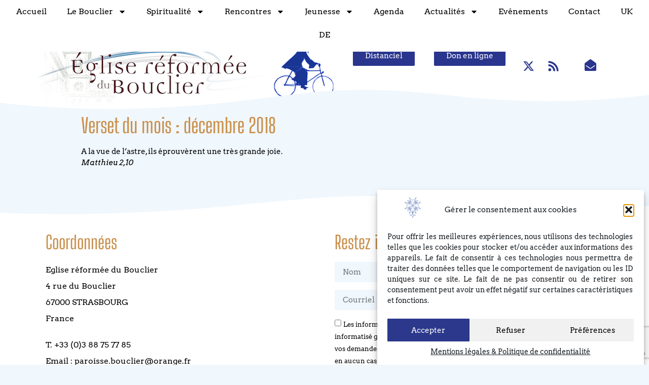

--- FILE ---
content_type: text/html; charset=UTF-8
request_url: https://www.lebouclier.fr/versets/verset-du-mois-decembre-2018/
body_size: 29379
content:
<!doctype html>
<html lang="fr-FR">
<head>
	<meta charset="UTF-8">
		<meta name="viewport" content="width=device-width, initial-scale=1">
	<link rel="profile" href="http://gmpg.org/xfn/11">
	<title>Verset du mois : décembre 2018 &#8211; Église réformée du Bouclier</title>
<meta name='robots' content='max-image-preview:large' />
	<style>img:is([sizes="auto" i], [sizes^="auto," i]) { contain-intrinsic-size: 3000px 1500px }</style>
	<link rel='dns-prefetch' href='//fonts.googleapis.com' />
<link rel="alternate" type="application/rss+xml" title="Église réformée du Bouclier &raquo; Flux" href="https://www.lebouclier.fr/feed/" />
<link rel="alternate" type="application/rss+xml" title="Église réformée du Bouclier &raquo; Flux des commentaires" href="https://www.lebouclier.fr/comments/feed/" />
<link rel="alternate" type="application/rss+xml" title="Église réformée du Bouclier &raquo; Verset du mois : décembre 2018 Flux des commentaires" href="https://www.lebouclier.fr/versets/verset-du-mois-decembre-2018/feed/" />
<script type="text/javascript">
/* <![CDATA[ */
window._wpemojiSettings = {"baseUrl":"https:\/\/s.w.org\/images\/core\/emoji\/16.0.1\/72x72\/","ext":".png","svgUrl":"https:\/\/s.w.org\/images\/core\/emoji\/16.0.1\/svg\/","svgExt":".svg","source":{"concatemoji":"https:\/\/www.lebouclier.fr\/wp-includes\/js\/wp-emoji-release.min.js?ver=6.8.2"}};
/*! This file is auto-generated */
!function(s,n){var o,i,e;function c(e){try{var t={supportTests:e,timestamp:(new Date).valueOf()};sessionStorage.setItem(o,JSON.stringify(t))}catch(e){}}function p(e,t,n){e.clearRect(0,0,e.canvas.width,e.canvas.height),e.fillText(t,0,0);var t=new Uint32Array(e.getImageData(0,0,e.canvas.width,e.canvas.height).data),a=(e.clearRect(0,0,e.canvas.width,e.canvas.height),e.fillText(n,0,0),new Uint32Array(e.getImageData(0,0,e.canvas.width,e.canvas.height).data));return t.every(function(e,t){return e===a[t]})}function u(e,t){e.clearRect(0,0,e.canvas.width,e.canvas.height),e.fillText(t,0,0);for(var n=e.getImageData(16,16,1,1),a=0;a<n.data.length;a++)if(0!==n.data[a])return!1;return!0}function f(e,t,n,a){switch(t){case"flag":return n(e,"\ud83c\udff3\ufe0f\u200d\u26a7\ufe0f","\ud83c\udff3\ufe0f\u200b\u26a7\ufe0f")?!1:!n(e,"\ud83c\udde8\ud83c\uddf6","\ud83c\udde8\u200b\ud83c\uddf6")&&!n(e,"\ud83c\udff4\udb40\udc67\udb40\udc62\udb40\udc65\udb40\udc6e\udb40\udc67\udb40\udc7f","\ud83c\udff4\u200b\udb40\udc67\u200b\udb40\udc62\u200b\udb40\udc65\u200b\udb40\udc6e\u200b\udb40\udc67\u200b\udb40\udc7f");case"emoji":return!a(e,"\ud83e\udedf")}return!1}function g(e,t,n,a){var r="undefined"!=typeof WorkerGlobalScope&&self instanceof WorkerGlobalScope?new OffscreenCanvas(300,150):s.createElement("canvas"),o=r.getContext("2d",{willReadFrequently:!0}),i=(o.textBaseline="top",o.font="600 32px Arial",{});return e.forEach(function(e){i[e]=t(o,e,n,a)}),i}function t(e){var t=s.createElement("script");t.src=e,t.defer=!0,s.head.appendChild(t)}"undefined"!=typeof Promise&&(o="wpEmojiSettingsSupports",i=["flag","emoji"],n.supports={everything:!0,everythingExceptFlag:!0},e=new Promise(function(e){s.addEventListener("DOMContentLoaded",e,{once:!0})}),new Promise(function(t){var n=function(){try{var e=JSON.parse(sessionStorage.getItem(o));if("object"==typeof e&&"number"==typeof e.timestamp&&(new Date).valueOf()<e.timestamp+604800&&"object"==typeof e.supportTests)return e.supportTests}catch(e){}return null}();if(!n){if("undefined"!=typeof Worker&&"undefined"!=typeof OffscreenCanvas&&"undefined"!=typeof URL&&URL.createObjectURL&&"undefined"!=typeof Blob)try{var e="postMessage("+g.toString()+"("+[JSON.stringify(i),f.toString(),p.toString(),u.toString()].join(",")+"));",a=new Blob([e],{type:"text/javascript"}),r=new Worker(URL.createObjectURL(a),{name:"wpTestEmojiSupports"});return void(r.onmessage=function(e){c(n=e.data),r.terminate(),t(n)})}catch(e){}c(n=g(i,f,p,u))}t(n)}).then(function(e){for(var t in e)n.supports[t]=e[t],n.supports.everything=n.supports.everything&&n.supports[t],"flag"!==t&&(n.supports.everythingExceptFlag=n.supports.everythingExceptFlag&&n.supports[t]);n.supports.everythingExceptFlag=n.supports.everythingExceptFlag&&!n.supports.flag,n.DOMReady=!1,n.readyCallback=function(){n.DOMReady=!0}}).then(function(){return e}).then(function(){var e;n.supports.everything||(n.readyCallback(),(e=n.source||{}).concatemoji?t(e.concatemoji):e.wpemoji&&e.twemoji&&(t(e.twemoji),t(e.wpemoji)))}))}((window,document),window._wpemojiSettings);
/* ]]> */
</script>
<link rel='stylesheet' id='mec-select2-style-css' href='https://www.lebouclier.fr/wp-content/plugins/modern-events-calendar-lite/assets/packages/select2/select2.min.css?ver=6.5.5' type='text/css' media='all' />
<link rel='stylesheet' id='mec-font-icons-css' href='https://www.lebouclier.fr/wp-content/plugins/modern-events-calendar-lite/assets/css/iconfonts.css?ver=6.8.2' type='text/css' media='all' />
<link rel='stylesheet' id='mec-frontend-style-css' href='https://www.lebouclier.fr/wp-content/plugins/modern-events-calendar-lite/assets/css/frontend.min.css?ver=6.5.5' type='text/css' media='all' />
<link rel='stylesheet' id='mec-tooltip-style-css' href='https://www.lebouclier.fr/wp-content/plugins/modern-events-calendar-lite/assets/packages/tooltip/tooltip.css?ver=6.8.2' type='text/css' media='all' />
<link rel='stylesheet' id='mec-tooltip-shadow-style-css' href='https://www.lebouclier.fr/wp-content/plugins/modern-events-calendar-lite/assets/packages/tooltip/tooltipster-sideTip-shadow.min.css?ver=6.8.2' type='text/css' media='all' />
<link rel='stylesheet' id='featherlight-css' href='https://www.lebouclier.fr/wp-content/plugins/modern-events-calendar-lite/assets/packages/featherlight/featherlight.css?ver=6.8.2' type='text/css' media='all' />
<link rel='stylesheet' id='mec-google-fonts-css' href='//fonts.googleapis.com/css?family=Montserrat%3A400%2C700%7CRoboto%3A100%2C300%2C400%2C700&#038;ver=6.8.2' type='text/css' media='all' />
<link rel='stylesheet' id='mec-custom-google-font-css' href='https://fonts.googleapis.com/css?family=Arvo%3Aregular%2C+italic%2C+700%2C+700italic%2C+%7CArvo%3A700italic%2C+700italic%2C+700italic%2C+700italic%2C+&#038;subset=latin%2Clatin-ext' type='text/css' media='all' />
<link rel='stylesheet' id='mec-lity-style-css' href='https://www.lebouclier.fr/wp-content/plugins/modern-events-calendar-lite/assets/packages/lity/lity.min.css?ver=6.8.2' type='text/css' media='all' />
<link rel='stylesheet' id='mec-general-calendar-style-css' href='https://www.lebouclier.fr/wp-content/plugins/modern-events-calendar-lite/assets/css/mec-general-calendar.css?ver=6.8.2' type='text/css' media='all' />
<style id='wp-emoji-styles-inline-css' type='text/css'>

	img.wp-smiley, img.emoji {
		display: inline !important;
		border: none !important;
		box-shadow: none !important;
		height: 1em !important;
		width: 1em !important;
		margin: 0 0.07em !important;
		vertical-align: -0.1em !important;
		background: none !important;
		padding: 0 !important;
	}
</style>
<link rel='stylesheet' id='wp-block-library-css' href='https://www.lebouclier.fr/wp-includes/css/dist/block-library/style.min.css?ver=6.8.2' type='text/css' media='all' />
<style id='classic-theme-styles-inline-css' type='text/css'>
/*! This file is auto-generated */
.wp-block-button__link{color:#fff;background-color:#32373c;border-radius:9999px;box-shadow:none;text-decoration:none;padding:calc(.667em + 2px) calc(1.333em + 2px);font-size:1.125em}.wp-block-file__button{background:#32373c;color:#fff;text-decoration:none}
</style>
<style id='global-styles-inline-css' type='text/css'>
:root{--wp--preset--aspect-ratio--square: 1;--wp--preset--aspect-ratio--4-3: 4/3;--wp--preset--aspect-ratio--3-4: 3/4;--wp--preset--aspect-ratio--3-2: 3/2;--wp--preset--aspect-ratio--2-3: 2/3;--wp--preset--aspect-ratio--16-9: 16/9;--wp--preset--aspect-ratio--9-16: 9/16;--wp--preset--color--black: #000000;--wp--preset--color--cyan-bluish-gray: #abb8c3;--wp--preset--color--white: #ffffff;--wp--preset--color--pale-pink: #f78da7;--wp--preset--color--vivid-red: #cf2e2e;--wp--preset--color--luminous-vivid-orange: #ff6900;--wp--preset--color--luminous-vivid-amber: #fcb900;--wp--preset--color--light-green-cyan: #7bdcb5;--wp--preset--color--vivid-green-cyan: #00d084;--wp--preset--color--pale-cyan-blue: #8ed1fc;--wp--preset--color--vivid-cyan-blue: #0693e3;--wp--preset--color--vivid-purple: #9b51e0;--wp--preset--gradient--vivid-cyan-blue-to-vivid-purple: linear-gradient(135deg,rgba(6,147,227,1) 0%,rgb(155,81,224) 100%);--wp--preset--gradient--light-green-cyan-to-vivid-green-cyan: linear-gradient(135deg,rgb(122,220,180) 0%,rgb(0,208,130) 100%);--wp--preset--gradient--luminous-vivid-amber-to-luminous-vivid-orange: linear-gradient(135deg,rgba(252,185,0,1) 0%,rgba(255,105,0,1) 100%);--wp--preset--gradient--luminous-vivid-orange-to-vivid-red: linear-gradient(135deg,rgba(255,105,0,1) 0%,rgb(207,46,46) 100%);--wp--preset--gradient--very-light-gray-to-cyan-bluish-gray: linear-gradient(135deg,rgb(238,238,238) 0%,rgb(169,184,195) 100%);--wp--preset--gradient--cool-to-warm-spectrum: linear-gradient(135deg,rgb(74,234,220) 0%,rgb(151,120,209) 20%,rgb(207,42,186) 40%,rgb(238,44,130) 60%,rgb(251,105,98) 80%,rgb(254,248,76) 100%);--wp--preset--gradient--blush-light-purple: linear-gradient(135deg,rgb(255,206,236) 0%,rgb(152,150,240) 100%);--wp--preset--gradient--blush-bordeaux: linear-gradient(135deg,rgb(254,205,165) 0%,rgb(254,45,45) 50%,rgb(107,0,62) 100%);--wp--preset--gradient--luminous-dusk: linear-gradient(135deg,rgb(255,203,112) 0%,rgb(199,81,192) 50%,rgb(65,88,208) 100%);--wp--preset--gradient--pale-ocean: linear-gradient(135deg,rgb(255,245,203) 0%,rgb(182,227,212) 50%,rgb(51,167,181) 100%);--wp--preset--gradient--electric-grass: linear-gradient(135deg,rgb(202,248,128) 0%,rgb(113,206,126) 100%);--wp--preset--gradient--midnight: linear-gradient(135deg,rgb(2,3,129) 0%,rgb(40,116,252) 100%);--wp--preset--font-size--small: 13px;--wp--preset--font-size--medium: 20px;--wp--preset--font-size--large: 36px;--wp--preset--font-size--x-large: 42px;--wp--preset--spacing--20: 0.44rem;--wp--preset--spacing--30: 0.67rem;--wp--preset--spacing--40: 1rem;--wp--preset--spacing--50: 1.5rem;--wp--preset--spacing--60: 2.25rem;--wp--preset--spacing--70: 3.38rem;--wp--preset--spacing--80: 5.06rem;--wp--preset--shadow--natural: 6px 6px 9px rgba(0, 0, 0, 0.2);--wp--preset--shadow--deep: 12px 12px 50px rgba(0, 0, 0, 0.4);--wp--preset--shadow--sharp: 6px 6px 0px rgba(0, 0, 0, 0.2);--wp--preset--shadow--outlined: 6px 6px 0px -3px rgba(255, 255, 255, 1), 6px 6px rgba(0, 0, 0, 1);--wp--preset--shadow--crisp: 6px 6px 0px rgba(0, 0, 0, 1);}:where(.is-layout-flex){gap: 0.5em;}:where(.is-layout-grid){gap: 0.5em;}body .is-layout-flex{display: flex;}.is-layout-flex{flex-wrap: wrap;align-items: center;}.is-layout-flex > :is(*, div){margin: 0;}body .is-layout-grid{display: grid;}.is-layout-grid > :is(*, div){margin: 0;}:where(.wp-block-columns.is-layout-flex){gap: 2em;}:where(.wp-block-columns.is-layout-grid){gap: 2em;}:where(.wp-block-post-template.is-layout-flex){gap: 1.25em;}:where(.wp-block-post-template.is-layout-grid){gap: 1.25em;}.has-black-color{color: var(--wp--preset--color--black) !important;}.has-cyan-bluish-gray-color{color: var(--wp--preset--color--cyan-bluish-gray) !important;}.has-white-color{color: var(--wp--preset--color--white) !important;}.has-pale-pink-color{color: var(--wp--preset--color--pale-pink) !important;}.has-vivid-red-color{color: var(--wp--preset--color--vivid-red) !important;}.has-luminous-vivid-orange-color{color: var(--wp--preset--color--luminous-vivid-orange) !important;}.has-luminous-vivid-amber-color{color: var(--wp--preset--color--luminous-vivid-amber) !important;}.has-light-green-cyan-color{color: var(--wp--preset--color--light-green-cyan) !important;}.has-vivid-green-cyan-color{color: var(--wp--preset--color--vivid-green-cyan) !important;}.has-pale-cyan-blue-color{color: var(--wp--preset--color--pale-cyan-blue) !important;}.has-vivid-cyan-blue-color{color: var(--wp--preset--color--vivid-cyan-blue) !important;}.has-vivid-purple-color{color: var(--wp--preset--color--vivid-purple) !important;}.has-black-background-color{background-color: var(--wp--preset--color--black) !important;}.has-cyan-bluish-gray-background-color{background-color: var(--wp--preset--color--cyan-bluish-gray) !important;}.has-white-background-color{background-color: var(--wp--preset--color--white) !important;}.has-pale-pink-background-color{background-color: var(--wp--preset--color--pale-pink) !important;}.has-vivid-red-background-color{background-color: var(--wp--preset--color--vivid-red) !important;}.has-luminous-vivid-orange-background-color{background-color: var(--wp--preset--color--luminous-vivid-orange) !important;}.has-luminous-vivid-amber-background-color{background-color: var(--wp--preset--color--luminous-vivid-amber) !important;}.has-light-green-cyan-background-color{background-color: var(--wp--preset--color--light-green-cyan) !important;}.has-vivid-green-cyan-background-color{background-color: var(--wp--preset--color--vivid-green-cyan) !important;}.has-pale-cyan-blue-background-color{background-color: var(--wp--preset--color--pale-cyan-blue) !important;}.has-vivid-cyan-blue-background-color{background-color: var(--wp--preset--color--vivid-cyan-blue) !important;}.has-vivid-purple-background-color{background-color: var(--wp--preset--color--vivid-purple) !important;}.has-black-border-color{border-color: var(--wp--preset--color--black) !important;}.has-cyan-bluish-gray-border-color{border-color: var(--wp--preset--color--cyan-bluish-gray) !important;}.has-white-border-color{border-color: var(--wp--preset--color--white) !important;}.has-pale-pink-border-color{border-color: var(--wp--preset--color--pale-pink) !important;}.has-vivid-red-border-color{border-color: var(--wp--preset--color--vivid-red) !important;}.has-luminous-vivid-orange-border-color{border-color: var(--wp--preset--color--luminous-vivid-orange) !important;}.has-luminous-vivid-amber-border-color{border-color: var(--wp--preset--color--luminous-vivid-amber) !important;}.has-light-green-cyan-border-color{border-color: var(--wp--preset--color--light-green-cyan) !important;}.has-vivid-green-cyan-border-color{border-color: var(--wp--preset--color--vivid-green-cyan) !important;}.has-pale-cyan-blue-border-color{border-color: var(--wp--preset--color--pale-cyan-blue) !important;}.has-vivid-cyan-blue-border-color{border-color: var(--wp--preset--color--vivid-cyan-blue) !important;}.has-vivid-purple-border-color{border-color: var(--wp--preset--color--vivid-purple) !important;}.has-vivid-cyan-blue-to-vivid-purple-gradient-background{background: var(--wp--preset--gradient--vivid-cyan-blue-to-vivid-purple) !important;}.has-light-green-cyan-to-vivid-green-cyan-gradient-background{background: var(--wp--preset--gradient--light-green-cyan-to-vivid-green-cyan) !important;}.has-luminous-vivid-amber-to-luminous-vivid-orange-gradient-background{background: var(--wp--preset--gradient--luminous-vivid-amber-to-luminous-vivid-orange) !important;}.has-luminous-vivid-orange-to-vivid-red-gradient-background{background: var(--wp--preset--gradient--luminous-vivid-orange-to-vivid-red) !important;}.has-very-light-gray-to-cyan-bluish-gray-gradient-background{background: var(--wp--preset--gradient--very-light-gray-to-cyan-bluish-gray) !important;}.has-cool-to-warm-spectrum-gradient-background{background: var(--wp--preset--gradient--cool-to-warm-spectrum) !important;}.has-blush-light-purple-gradient-background{background: var(--wp--preset--gradient--blush-light-purple) !important;}.has-blush-bordeaux-gradient-background{background: var(--wp--preset--gradient--blush-bordeaux) !important;}.has-luminous-dusk-gradient-background{background: var(--wp--preset--gradient--luminous-dusk) !important;}.has-pale-ocean-gradient-background{background: var(--wp--preset--gradient--pale-ocean) !important;}.has-electric-grass-gradient-background{background: var(--wp--preset--gradient--electric-grass) !important;}.has-midnight-gradient-background{background: var(--wp--preset--gradient--midnight) !important;}.has-small-font-size{font-size: var(--wp--preset--font-size--small) !important;}.has-medium-font-size{font-size: var(--wp--preset--font-size--medium) !important;}.has-large-font-size{font-size: var(--wp--preset--font-size--large) !important;}.has-x-large-font-size{font-size: var(--wp--preset--font-size--x-large) !important;}
:where(.wp-block-post-template.is-layout-flex){gap: 1.25em;}:where(.wp-block-post-template.is-layout-grid){gap: 1.25em;}
:where(.wp-block-columns.is-layout-flex){gap: 2em;}:where(.wp-block-columns.is-layout-grid){gap: 2em;}
:root :where(.wp-block-pullquote){font-size: 1.5em;line-height: 1.6;}
</style>
<link rel='stylesheet' id='cmplz-general-css' href='https://www.lebouclier.fr/wp-content/plugins/complianz-gdpr/assets/css/cookieblocker.min.css?ver=1757681602' type='text/css' media='all' />
<link rel='stylesheet' id='hello-elementor-css' href='https://www.lebouclier.fr/wp-content/themes/lebouclier/style.min.css?ver=2.2.0' type='text/css' media='all' />
<link rel='stylesheet' id='hello-elementor-theme-style-css' href='https://www.lebouclier.fr/wp-content/themes/lebouclier/theme.min.css?ver=2.2.0' type='text/css' media='all' />
<link rel='stylesheet' id='elementor-frontend-css' href='https://www.lebouclier.fr/wp-content/plugins/elementor/assets/css/frontend.min.css?ver=3.32.2' type='text/css' media='all' />
<link rel='stylesheet' id='widget-nav-menu-css' href='https://www.lebouclier.fr/wp-content/plugins/elementor-pro/assets/css/widget-nav-menu.min.css?ver=3.32.1' type='text/css' media='all' />
<link rel='stylesheet' id='e-sticky-css' href='https://www.lebouclier.fr/wp-content/plugins/elementor-pro/assets/css/modules/sticky.min.css?ver=3.32.1' type='text/css' media='all' />
<link rel='stylesheet' id='e-animation-fadeIn-css' href='https://www.lebouclier.fr/wp-content/plugins/elementor/assets/lib/animations/styles/fadeIn.min.css?ver=3.32.2' type='text/css' media='all' />
<link rel='stylesheet' id='e-animation-bob-css' href='https://www.lebouclier.fr/wp-content/plugins/elementor/assets/lib/animations/styles/e-animation-bob.min.css?ver=3.32.2' type='text/css' media='all' />
<link rel='stylesheet' id='widget-image-css' href='https://www.lebouclier.fr/wp-content/plugins/elementor/assets/css/widget-image.min.css?ver=3.32.2' type='text/css' media='all' />
<link rel='stylesheet' id='e-animation-fadeInLeft-css' href='https://www.lebouclier.fr/wp-content/plugins/elementor/assets/lib/animations/styles/fadeInLeft.min.css?ver=3.32.2' type='text/css' media='all' />
<link rel='stylesheet' id='widget-social-icons-css' href='https://www.lebouclier.fr/wp-content/plugins/elementor/assets/css/widget-social-icons.min.css?ver=3.32.2' type='text/css' media='all' />
<link rel='stylesheet' id='e-apple-webkit-css' href='https://www.lebouclier.fr/wp-content/plugins/elementor/assets/css/conditionals/apple-webkit.min.css?ver=3.32.2' type='text/css' media='all' />
<link rel='stylesheet' id='widget-search-form-css' href='https://www.lebouclier.fr/wp-content/plugins/elementor-pro/assets/css/widget-search-form.min.css?ver=3.32.1' type='text/css' media='all' />
<link rel='stylesheet' id='e-shapes-css' href='https://www.lebouclier.fr/wp-content/plugins/elementor/assets/css/conditionals/shapes.min.css?ver=3.32.2' type='text/css' media='all' />
<link rel='stylesheet' id='widget-heading-css' href='https://www.lebouclier.fr/wp-content/plugins/elementor/assets/css/widget-heading.min.css?ver=3.32.2' type='text/css' media='all' />
<link rel='stylesheet' id='widget-icon-list-css' href='https://www.lebouclier.fr/wp-content/plugins/elementor/assets/css/widget-icon-list.min.css?ver=3.32.2' type='text/css' media='all' />
<link rel='stylesheet' id='widget-form-css' href='https://www.lebouclier.fr/wp-content/plugins/elementor-pro/assets/css/widget-form.min.css?ver=3.32.1' type='text/css' media='all' />
<link rel='stylesheet' id='e-animation-float-css' href='https://www.lebouclier.fr/wp-content/plugins/elementor/assets/lib/animations/styles/e-animation-float.min.css?ver=3.32.2' type='text/css' media='all' />
<link rel='stylesheet' id='widget-posts-css' href='https://www.lebouclier.fr/wp-content/plugins/elementor-pro/assets/css/widget-posts.min.css?ver=3.32.1' type='text/css' media='all' />
<link rel='stylesheet' id='e-popup-css' href='https://www.lebouclier.fr/wp-content/plugins/elementor-pro/assets/css/conditionals/popup.min.css?ver=3.32.1' type='text/css' media='all' />
<link rel='stylesheet' id='e-motion-fx-css' href='https://www.lebouclier.fr/wp-content/plugins/elementor-pro/assets/css/modules/motion-fx.min.css?ver=3.32.1' type='text/css' media='all' />
<link rel='stylesheet' id='elementor-post-6058-css' href='https://www.lebouclier.fr/wp-content/uploads/elementor/css/post-6058.css?ver=1759138512' type='text/css' media='all' />
<link rel='stylesheet' id='elementor-post-6061-css' href='https://www.lebouclier.fr/wp-content/uploads/elementor/css/post-6061.css?ver=1761320447' type='text/css' media='all' />
<link rel='stylesheet' id='elementor-post-6067-css' href='https://www.lebouclier.fr/wp-content/uploads/elementor/css/post-6067.css?ver=1759138512' type='text/css' media='all' />
<link rel='stylesheet' id='elementor-post-11970-css' href='https://www.lebouclier.fr/wp-content/uploads/elementor/css/post-11970.css?ver=1759138512' type='text/css' media='all' />
<link rel='stylesheet' id='elementor-post-6631-css' href='https://www.lebouclier.fr/wp-content/uploads/elementor/css/post-6631.css?ver=1759138512' type='text/css' media='all' />
<link rel='stylesheet' id='elementor-post-6625-css' href='https://www.lebouclier.fr/wp-content/uploads/elementor/css/post-6625.css?ver=1759138512' type='text/css' media='all' />
<link rel='stylesheet' id='elementor-post-6069-css' href='https://www.lebouclier.fr/wp-content/uploads/elementor/css/post-6069.css?ver=1759138512' type='text/css' media='all' />
<link rel='stylesheet' id='elementor-gf-local-arvo-css' href='https://www.lebouclier.fr/wp-content/uploads/elementor/google-fonts/css/arvo.css?ver=1757682238' type='text/css' media='all' />
<link rel='stylesheet' id='elementor-gf-local-bigshouldersdisplay-css' href='https://www.lebouclier.fr/wp-content/uploads/elementor/google-fonts/css/bigshouldersdisplay.css?ver=1757682240' type='text/css' media='all' />
<script type="text/javascript" src="https://www.lebouclier.fr/wp-includes/js/jquery/jquery.min.js?ver=3.7.1" id="jquery-core-js"></script>
<script type="text/javascript" src="https://www.lebouclier.fr/wp-includes/js/jquery/jquery-migrate.min.js?ver=3.4.1" id="jquery-migrate-js"></script>
<script type="text/javascript" src="https://www.lebouclier.fr/wp-content/plugins/modern-events-calendar-lite/assets/js/mec-general-calendar.js?ver=6.5.5" id="mec-general-calendar-script-js"></script>
<script type="text/javascript" id="mec-frontend-script-js-extra">
/* <![CDATA[ */
var mecdata = {"day":"jour","days":"jours","hour":"heure","hours":"heures","minute":"minute","minutes":"minutes","second":"seconde","seconds":"secondes","elementor_edit_mode":"no","recapcha_key":"","ajax_url":"https:\/\/www.lebouclier.fr\/wp-admin\/admin-ajax.php","fes_nonce":"dd36f33972","current_year":"2026","current_month":"01","datepicker_format":"dd-mm-yy&d-m-Y"};
/* ]]> */
</script>
<script type="text/javascript" src="https://www.lebouclier.fr/wp-content/plugins/modern-events-calendar-lite/assets/js/frontend.js?ver=6.5.5" id="mec-frontend-script-js"></script>
<script type="text/javascript" src="https://www.lebouclier.fr/wp-content/plugins/modern-events-calendar-lite/assets/js/events.js?ver=6.5.5" id="mec-events-script-js"></script>
<link rel="https://api.w.org/" href="https://www.lebouclier.fr/wp-json/" /><link rel="alternate" title="JSON" type="application/json" href="https://www.lebouclier.fr/wp-json/wp/v2/versets/1273" /><link rel="EditURI" type="application/rsd+xml" title="RSD" href="https://www.lebouclier.fr/xmlrpc.php?rsd" />
<meta name="generator" content="WordPress 6.8.2" />
<link rel="canonical" href="https://www.lebouclier.fr/versets/verset-du-mois-decembre-2018/" />
<link rel='shortlink' href='https://www.lebouclier.fr/?p=1273' />
<link rel="alternate" title="oEmbed (JSON)" type="application/json+oembed" href="https://www.lebouclier.fr/wp-json/oembed/1.0/embed?url=https%3A%2F%2Fwww.lebouclier.fr%2Fversets%2Fverset-du-mois-decembre-2018%2F" />
<link rel="alternate" title="oEmbed (XML)" type="text/xml+oembed" href="https://www.lebouclier.fr/wp-json/oembed/1.0/embed?url=https%3A%2F%2Fwww.lebouclier.fr%2Fversets%2Fverset-du-mois-decembre-2018%2F&#038;format=xml" />
			<style>.cmplz-hidden {
					display: none !important;
				}</style><meta name="generator" content="Elementor 3.32.2; features: e_font_icon_svg, additional_custom_breakpoints; settings: css_print_method-external, google_font-enabled, font_display-auto">
			<style>
				.e-con.e-parent:nth-of-type(n+4):not(.e-lazyloaded):not(.e-no-lazyload),
				.e-con.e-parent:nth-of-type(n+4):not(.e-lazyloaded):not(.e-no-lazyload) * {
					background-image: none !important;
				}
				@media screen and (max-height: 1024px) {
					.e-con.e-parent:nth-of-type(n+3):not(.e-lazyloaded):not(.e-no-lazyload),
					.e-con.e-parent:nth-of-type(n+3):not(.e-lazyloaded):not(.e-no-lazyload) * {
						background-image: none !important;
					}
				}
				@media screen and (max-height: 640px) {
					.e-con.e-parent:nth-of-type(n+2):not(.e-lazyloaded):not(.e-no-lazyload),
					.e-con.e-parent:nth-of-type(n+2):not(.e-lazyloaded):not(.e-no-lazyload) * {
						background-image: none !important;
					}
				}
			</style>
						<meta name="theme-color" content="#F0F7FD">
			<style>#newsletter-builder-area ul li {
    font-size: 16px !important;
    text-align: left !important;
    font-family: Verdana, Geneva, sans-serif!important;
    font-weight: normal!important;
    color: #222222!important;
    line-height: 1.5em!important;
}
ul li {
    font-size: 16px !important;
    text-align: left !important;
    font-family: Verdana, Geneva, sans-serif!important;
    font-weight: normal!important;
    color: #222222!important;
    line-height: 1.5em!important;
}
ul {
    font-size: 16px !important;
    text-align: left !important;
    font-family: Verdana, Geneva, sans-serif!important;
    font-weight: normal!important;
    color: #222222!important;
    line-height: 1.5em!important;
}</style><link rel="icon" href="https://www.lebouclier.fr/wp-content/uploads/2021/06/favicon.svg" sizes="32x32" />
<link rel="icon" href="https://www.lebouclier.fr/wp-content/uploads/2021/06/favicon.svg" sizes="192x192" />
<link rel="apple-touch-icon" href="https://www.lebouclier.fr/wp-content/uploads/2021/06/favicon.svg" />
<meta name="msapplication-TileImage" content="https://www.lebouclier.fr/wp-content/uploads/2021/06/favicon.svg" />
<style type="text/css">.mec-wrap, .mec-wrap div:not([class^="elementor-"]), .lity-container, .mec-wrap h1, .mec-wrap h2, .mec-wrap h3, .mec-wrap h4, .mec-wrap h5, .mec-wrap h6, .entry-content .mec-wrap h1, .entry-content .mec-wrap h2, .entry-content .mec-wrap h3, .entry-content .mec-wrap h4, .entry-content .mec-wrap h5, .entry-content .mec-wrap h6, .mec-wrap .mec-totalcal-box input[type="submit"], .mec-wrap .mec-totalcal-box .mec-totalcal-view span, .mec-agenda-event-title a, .lity-content .mec-events-meta-group-booking select, .lity-content .mec-book-ticket-variation h5, .lity-content .mec-events-meta-group-booking input[type="number"], .lity-content .mec-events-meta-group-booking input[type="text"], .lity-content .mec-events-meta-group-booking input[type="email"],.mec-organizer-item a, .mec-single-event .mec-events-meta-group-booking ul.mec-book-tickets-container li.mec-book-ticket-container label { font-family: "Montserrat", -apple-system, BlinkMacSystemFont, "Segoe UI", Roboto, sans-serif;}.mec-event-content p, .mec-search-bar-result .mec-event-detail{ font-family: Roboto, sans-serif;} .mec-wrap .mec-totalcal-box input, .mec-wrap .mec-totalcal-box select, .mec-checkboxes-search .mec-searchbar-category-wrap, .mec-wrap .mec-totalcal-box .mec-totalcal-view span { font-family: "Roboto", Helvetica, Arial, sans-serif; }.mec-event-grid-modern .event-grid-modern-head .mec-event-day, .mec-event-list-minimal .mec-time-details, .mec-event-list-minimal .mec-event-detail, .mec-event-list-modern .mec-event-detail, .mec-event-grid-minimal .mec-time-details, .mec-event-grid-minimal .mec-event-detail, .mec-event-grid-simple .mec-event-detail, .mec-event-cover-modern .mec-event-place, .mec-event-cover-clean .mec-event-place, .mec-calendar .mec-event-article .mec-localtime-details div, .mec-calendar .mec-event-article .mec-event-detail, .mec-calendar.mec-calendar-daily .mec-calendar-d-top h2, .mec-calendar.mec-calendar-daily .mec-calendar-d-top h3, .mec-toggle-item-col .mec-event-day, .mec-weather-summary-temp { font-family: "Roboto", sans-serif; } .mec-fes-form, .mec-fes-list, .mec-fes-form input, .mec-event-date .mec-tooltip .box, .mec-event-status .mec-tooltip .box, .ui-datepicker.ui-widget, .mec-fes-form button[type="submit"].mec-fes-sub-button, .mec-wrap .mec-timeline-events-container p, .mec-wrap .mec-timeline-events-container h4, .mec-wrap .mec-timeline-events-container div, .mec-wrap .mec-timeline-events-container a, .mec-wrap .mec-timeline-events-container span { font-family: -apple-system, BlinkMacSystemFont, "Segoe UI", Roboto, sans-serif !important; }.mec-hourly-schedule-speaker-name, .mec-events-meta-group-countdown .countdown-w span, .mec-single-event .mec-event-meta dt, .mec-hourly-schedule-speaker-job-title, .post-type-archive-mec-events h1, .mec-ticket-available-spots .mec-event-ticket-name, .tax-mec_category h1, .mec-wrap h1, .mec-wrap h2, .mec-wrap h3, .mec-wrap h4, .mec-wrap h5, .mec-wrap h6,.entry-content .mec-wrap h1, .entry-content .mec-wrap h2, .entry-content .mec-wrap h3,.entry-content  .mec-wrap h4, .entry-content .mec-wrap h5, .entry-content .mec-wrap h6{ font-family: 'Arvo', Helvetica, Arial, sans-serif;}.mec-single-event .mec-event-meta .mec-events-event-cost, .mec-event-data-fields .mec-event-data-field-item .mec-event-data-field-value, .mec-event-data-fields .mec-event-data-field-item .mec-event-data-field-name, .mec-wrap .info-msg div, .mec-wrap .mec-error div, .mec-wrap .mec-success div, .mec-wrap .warning-msg div, .mec-breadcrumbs .mec-current, .mec-events-meta-group-tags, .mec-single-event .mec-events-meta-group-booking .mec-event-ticket-available, .mec-single-modern .mec-single-event-bar>div dd, .mec-single-event .mec-event-meta dd, .mec-single-event .mec-event-meta dd a, .mec-next-occ-booking span, .mec-hourly-schedule-speaker-description, .mec-single-event .mec-speakers-details ul li .mec-speaker-job-title, .mec-single-event .mec-speakers-details ul li .mec-speaker-name, .mec-event-data-field-items, .mec-load-more-button, .mec-events-meta-group-tags a, .mec-events-button, .mec-wrap abbr, .mec-event-schedule-content dl dt, .mec-breadcrumbs a, .mec-breadcrumbs span .mec-event-content p, .mec-wrap p { font-family: 'Arvo',sans-serif; font-weight:300;}.mec-event-grid-minimal .mec-modal-booking-button:hover, .mec-events-timeline-wrap .mec-organizer-item a, .mec-events-timeline-wrap .mec-organizer-item:after, .mec-events-timeline-wrap .mec-shortcode-organizers i, .mec-timeline-event .mec-modal-booking-button, .mec-wrap .mec-map-lightbox-wp.mec-event-list-classic .mec-event-date, .mec-timetable-t2-col .mec-modal-booking-button:hover, .mec-event-container-classic .mec-modal-booking-button:hover, .mec-calendar-events-side .mec-modal-booking-button:hover, .mec-event-grid-yearly  .mec-modal-booking-button, .mec-events-agenda .mec-modal-booking-button, .mec-event-grid-simple .mec-modal-booking-button, .mec-event-list-minimal  .mec-modal-booking-button:hover, .mec-timeline-month-divider,  .mec-wrap.colorskin-custom .mec-totalcal-box .mec-totalcal-view span:hover,.mec-wrap.colorskin-custom .mec-calendar.mec-event-calendar-classic .mec-selected-day,.mec-wrap.colorskin-custom .mec-color, .mec-wrap.colorskin-custom .mec-event-sharing-wrap .mec-event-sharing > li:hover a, .mec-wrap.colorskin-custom .mec-color-hover:hover, .mec-wrap.colorskin-custom .mec-color-before *:before ,.mec-wrap.colorskin-custom .mec-widget .mec-event-grid-classic.owl-carousel .owl-nav i,.mec-wrap.colorskin-custom .mec-event-list-classic a.magicmore:hover,.mec-wrap.colorskin-custom .mec-event-grid-simple:hover .mec-event-title,.mec-wrap.colorskin-custom .mec-single-event .mec-event-meta dd.mec-events-event-categories:before,.mec-wrap.colorskin-custom .mec-single-event-date:before,.mec-wrap.colorskin-custom .mec-single-event-time:before,.mec-wrap.colorskin-custom .mec-events-meta-group.mec-events-meta-group-venue:before,.mec-wrap.colorskin-custom .mec-calendar .mec-calendar-side .mec-previous-month i,.mec-wrap.colorskin-custom .mec-calendar .mec-calendar-side .mec-next-month:hover,.mec-wrap.colorskin-custom .mec-calendar .mec-calendar-side .mec-previous-month:hover,.mec-wrap.colorskin-custom .mec-calendar .mec-calendar-side .mec-next-month:hover,.mec-wrap.colorskin-custom .mec-calendar.mec-event-calendar-classic dt.mec-selected-day:hover,.mec-wrap.colorskin-custom .mec-infowindow-wp h5 a:hover, .colorskin-custom .mec-events-meta-group-countdown .mec-end-counts h3,.mec-calendar .mec-calendar-side .mec-next-month i,.mec-wrap .mec-totalcal-box i,.mec-calendar .mec-event-article .mec-event-title a:hover,.mec-attendees-list-details .mec-attendee-profile-link a:hover,.mec-wrap.colorskin-custom .mec-next-event-details li i, .mec-next-event-details i:before, .mec-marker-infowindow-wp .mec-marker-infowindow-count, .mec-next-event-details a,.mec-wrap.colorskin-custom .mec-events-masonry-cats a.mec-masonry-cat-selected,.lity .mec-color,.lity .mec-color-before :before,.lity .mec-color-hover:hover,.lity .mec-wrap .mec-color,.lity .mec-wrap .mec-color-before :before,.lity .mec-wrap .mec-color-hover:hover,.leaflet-popup-content .mec-color,.leaflet-popup-content .mec-color-before :before,.leaflet-popup-content .mec-color-hover:hover,.leaflet-popup-content .mec-wrap .mec-color,.leaflet-popup-content .mec-wrap .mec-color-before :before,.leaflet-popup-content .mec-wrap .mec-color-hover:hover, .mec-calendar.mec-calendar-daily .mec-calendar-d-table .mec-daily-view-day.mec-daily-view-day-active.mec-color, .mec-map-boxshow div .mec-map-view-event-detail.mec-event-detail i,.mec-map-boxshow div .mec-map-view-event-detail.mec-event-detail:hover,.mec-map-boxshow .mec-color,.mec-map-boxshow .mec-color-before :before,.mec-map-boxshow .mec-color-hover:hover,.mec-map-boxshow .mec-wrap .mec-color,.mec-map-boxshow .mec-wrap .mec-color-before :before,.mec-map-boxshow .mec-wrap .mec-color-hover:hover, .mec-choosen-time-message, .mec-booking-calendar-month-navigation .mec-next-month:hover, .mec-booking-calendar-month-navigation .mec-previous-month:hover, .mec-yearly-view-wrap .mec-agenda-event-title a:hover, .mec-yearly-view-wrap .mec-yearly-title-sec .mec-next-year i, .mec-yearly-view-wrap .mec-yearly-title-sec .mec-previous-year i, .mec-yearly-view-wrap .mec-yearly-title-sec .mec-next-year:hover, .mec-yearly-view-wrap .mec-yearly-title-sec .mec-previous-year:hover, .mec-av-spot .mec-av-spot-head .mec-av-spot-box span, .mec-wrap.colorskin-custom .mec-calendar .mec-calendar-side .mec-previous-month:hover .mec-load-month-link, .mec-wrap.colorskin-custom .mec-calendar .mec-calendar-side .mec-next-month:hover .mec-load-month-link, .mec-yearly-view-wrap .mec-yearly-title-sec .mec-previous-year:hover .mec-load-month-link, .mec-yearly-view-wrap .mec-yearly-title-sec .mec-next-year:hover .mec-load-month-link, .mec-skin-list-events-container .mec-data-fields-tooltip .mec-data-fields-tooltip-box ul .mec-event-data-field-item a, .mec-booking-shortcode .mec-event-ticket-name, .mec-booking-shortcode .mec-event-ticket-price, .mec-booking-shortcode .mec-ticket-variation-name, .mec-booking-shortcode .mec-ticket-variation-price, .mec-booking-shortcode label, .mec-booking-shortcode .nice-select, .mec-booking-shortcode input, .mec-booking-shortcode span.mec-book-price-detail-description, .mec-booking-shortcode .mec-ticket-name, .mec-booking-shortcode label.wn-checkbox-label, .mec-wrap.mec-cart table tr td a {color: #6ba5d8}.mec-skin-carousel-container .mec-event-footer-carousel-type3 .mec-modal-booking-button:hover, .mec-wrap.colorskin-custom .mec-event-sharing .mec-event-share:hover .event-sharing-icon,.mec-wrap.colorskin-custom .mec-event-grid-clean .mec-event-date,.mec-wrap.colorskin-custom .mec-event-list-modern .mec-event-sharing > li:hover a i,.mec-wrap.colorskin-custom .mec-event-list-modern .mec-event-sharing .mec-event-share:hover .mec-event-sharing-icon,.mec-wrap.colorskin-custom .mec-event-list-modern .mec-event-sharing li:hover a i,.mec-wrap.colorskin-custom .mec-calendar:not(.mec-event-calendar-classic) .mec-selected-day,.mec-wrap.colorskin-custom .mec-calendar .mec-selected-day:hover,.mec-wrap.colorskin-custom .mec-calendar .mec-calendar-row  dt.mec-has-event:hover,.mec-wrap.colorskin-custom .mec-calendar .mec-has-event:after, .mec-wrap.colorskin-custom .mec-bg-color, .mec-wrap.colorskin-custom .mec-bg-color-hover:hover, .colorskin-custom .mec-event-sharing-wrap:hover > li, .mec-wrap.colorskin-custom .mec-totalcal-box .mec-totalcal-view span.mec-totalcalview-selected,.mec-wrap .flip-clock-wrapper ul li a div div.inn,.mec-wrap .mec-totalcal-box .mec-totalcal-view span.mec-totalcalview-selected,.event-carousel-type1-head .mec-event-date-carousel,.mec-event-countdown-style3 .mec-event-date,#wrap .mec-wrap article.mec-event-countdown-style1,.mec-event-countdown-style1 .mec-event-countdown-part3 a.mec-event-button,.mec-wrap .mec-event-countdown-style2,.mec-map-get-direction-btn-cnt input[type="submit"],.mec-booking button,span.mec-marker-wrap,.mec-wrap.colorskin-custom .mec-timeline-events-container .mec-timeline-event-date:before, .mec-has-event-for-booking.mec-active .mec-calendar-novel-selected-day, .mec-booking-tooltip.multiple-time .mec-booking-calendar-date.mec-active, .mec-booking-tooltip.multiple-time .mec-booking-calendar-date:hover, .mec-ongoing-normal-label, .mec-calendar .mec-has-event:after, .mec-event-list-modern .mec-event-sharing li:hover .telegram{background-color: #6ba5d8;}.mec-booking-tooltip.multiple-time .mec-booking-calendar-date:hover, .mec-calendar-day.mec-active .mec-booking-tooltip.multiple-time .mec-booking-calendar-date.mec-active{ background-color: #6ba5d8;}.mec-skin-carousel-container .mec-event-footer-carousel-type3 .mec-modal-booking-button:hover, .mec-timeline-month-divider, .mec-wrap.colorskin-custom .mec-single-event .mec-speakers-details ul li .mec-speaker-avatar a:hover img,.mec-wrap.colorskin-custom .mec-event-list-modern .mec-event-sharing > li:hover a i,.mec-wrap.colorskin-custom .mec-event-list-modern .mec-event-sharing .mec-event-share:hover .mec-event-sharing-icon,.mec-wrap.colorskin-custom .mec-event-list-standard .mec-month-divider span:before,.mec-wrap.colorskin-custom .mec-single-event .mec-social-single:before,.mec-wrap.colorskin-custom .mec-single-event .mec-frontbox-title:before,.mec-wrap.colorskin-custom .mec-calendar .mec-calendar-events-side .mec-table-side-day, .mec-wrap.colorskin-custom .mec-border-color, .mec-wrap.colorskin-custom .mec-border-color-hover:hover, .colorskin-custom .mec-single-event .mec-frontbox-title:before, .colorskin-custom .mec-single-event .mec-wrap-checkout h4:before, .colorskin-custom .mec-single-event .mec-events-meta-group-booking form > h4:before, .mec-wrap.colorskin-custom .mec-totalcal-box .mec-totalcal-view span.mec-totalcalview-selected,.mec-wrap .mec-totalcal-box .mec-totalcal-view span.mec-totalcalview-selected,.event-carousel-type1-head .mec-event-date-carousel:after,.mec-wrap.colorskin-custom .mec-events-masonry-cats a.mec-masonry-cat-selected, .mec-marker-infowindow-wp .mec-marker-infowindow-count, .mec-wrap.colorskin-custom .mec-events-masonry-cats a:hover, .mec-has-event-for-booking .mec-calendar-novel-selected-day, .mec-booking-tooltip.multiple-time .mec-booking-calendar-date.mec-active, .mec-booking-tooltip.multiple-time .mec-booking-calendar-date:hover, .mec-virtual-event-history h3:before, .mec-booking-tooltip.multiple-time .mec-booking-calendar-date:hover, .mec-calendar-day.mec-active .mec-booking-tooltip.multiple-time .mec-booking-calendar-date.mec-active, .mec-rsvp-form-box form > h4:before, .mec-wrap .mec-box-title::before, .mec-box-title::before  {border-color: #6ba5d8;}.mec-wrap.colorskin-custom .mec-event-countdown-style3 .mec-event-date:after,.mec-wrap.colorskin-custom .mec-month-divider span:before, .mec-calendar.mec-event-container-simple dl dt.mec-selected-day, .mec-calendar.mec-event-container-simple dl dt.mec-selected-day:hover{border-bottom-color:#6ba5d8;}.mec-wrap.colorskin-custom  article.mec-event-countdown-style1 .mec-event-countdown-part2:after{border-color: transparent transparent transparent #6ba5d8;}.mec-wrap.colorskin-custom .mec-box-shadow-color { box-shadow: 0 4px 22px -7px #6ba5d8;}.mec-events-timeline-wrap .mec-shortcode-organizers, .mec-timeline-event .mec-modal-booking-button, .mec-events-timeline-wrap:before, .mec-wrap.colorskin-custom .mec-timeline-event-local-time, .mec-wrap.colorskin-custom .mec-timeline-event-time ,.mec-wrap.colorskin-custom .mec-timeline-event-location,.mec-choosen-time-message { background: rgba(107,165,216,.11);}.mec-wrap.colorskin-custom .mec-timeline-events-container .mec-timeline-event-date:after{ background: rgba(107,165,216,.3);}.mec-booking-shortcode button { box-shadow: 0 2px 2px rgba(107 165 216 / 27%);}.mec-booking-shortcode button.mec-book-form-back-button{ background-color: rgba(107 165 216 / 40%);}.mec-events-meta-group-booking-shortcode{ background: rgba(107,165,216,.14);}.mec-booking-shortcode label.wn-checkbox-label, .mec-booking-shortcode .nice-select,.mec-booking-shortcode input, .mec-booking-shortcode .mec-book-form-gateway-label input[type=radio]:before, .mec-booking-shortcode input[type=radio]:checked:before, .mec-booking-shortcode ul.mec-book-price-details li, .mec-booking-shortcode ul.mec-book-price-details{ border-color: rgba(107 165 216 / 27%) !important;}.mec-booking-shortcode input::-webkit-input-placeholder,.mec-booking-shortcode textarea::-webkit-input-placeholder{color: #6ba5d8}.mec-booking-shortcode input::-moz-placeholder,.mec-booking-shortcode textarea::-moz-placeholder{color: #6ba5d8}.mec-booking-shortcode input:-ms-input-placeholder,.mec-booking-shortcode textarea:-ms-input-placeholder {color: #6ba5d8}.mec-booking-shortcode input:-moz-placeholder,.mec-booking-shortcode textarea:-moz-placeholder {color: #6ba5d8}.mec-booking-shortcode label.wn-checkbox-label:after, .mec-booking-shortcode label.wn-checkbox-label:before, .mec-booking-shortcode input[type=radio]:checked:after{background-color: #6ba5d8}</style><style type="text/css">@media (min-width: 961px)
.mec-wrap .col-md-8 {
    width: 65% !important;
}

.mec-event-list-modern .mec-event-date .event-da {
    color: #1B8080;
    font-size:16px;
}
.mec-event-list-modern .mec-event-date .event-f {
    color: #6BA5D8;
}

.mec-event-list-classic .mec-event-article {
    padding: 0px;
    margin-bottom: 10px;
}

.mec-event-list-classic .mec-event-title {
    font-size: 14px;
    margin: 0px;
    font-weight: normal;
    text-transform: none;
}

.col-md-4.mec-no-image {
    visibility: hidden;
    width: 0;
}

a.mec-color-hover {
    font-size: 16px;
}</style>
</head>
<body data-cmplz=1 class="wp-singular versets-template-default single single-versets postid-1273 wp-theme-lebouclier elementor-default elementor-kit-6058">

		<header data-elementor-type="header" data-elementor-id="6061" class="elementor elementor-6061 elementor-location-header" data-elementor-post-type="elementor_library">
					<header class="elementor-section elementor-top-section elementor-element elementor-element-3ec28b3c elementor-section-full_width elementor-section-stretched elementor-section-height-default elementor-section-height-default" data-id="3ec28b3c" data-element_type="section" id="haut" data-settings="{&quot;background_background&quot;:&quot;classic&quot;,&quot;stretch_section&quot;:&quot;section-stretched&quot;}">
						<div class="elementor-container elementor-column-gap-default">
					<div class="elementor-column elementor-col-100 elementor-top-column elementor-element elementor-element-184f6fe4" data-id="184f6fe4" data-element_type="column">
			<div class="elementor-widget-wrap elementor-element-populated">
						<section class="elementor-section elementor-inner-section elementor-element elementor-element-59b37fe sticky-header elementor-section-full_width elementor-section-height-default elementor-section-height-default" data-id="59b37fe" data-element_type="section" data-settings="{&quot;sticky&quot;:&quot;top&quot;,&quot;sticky_on&quot;:[&quot;desktop&quot;,&quot;tablet&quot;],&quot;sticky_offset&quot;:0,&quot;sticky_effects_offset&quot;:0,&quot;sticky_anchor_link_offset&quot;:0}">
						<div class="elementor-container elementor-column-gap-default">
					<nav class="elementor-column elementor-col-100 elementor-inner-column elementor-element elementor-element-e89d250" data-id="e89d250" data-element_type="column" data-settings="{&quot;background_background&quot;:&quot;classic&quot;}">
			<div class="elementor-widget-wrap elementor-element-populated">
						<div class="elementor-element elementor-element-3379c61 elementor-nav-menu__align-center elementor-nav-menu--dropdown-tablet elementor-nav-menu__text-align-aside elementor-nav-menu--toggle elementor-nav-menu--burger elementor-widget elementor-widget-nav-menu" data-id="3379c61" data-element_type="widget" data-settings="{&quot;layout&quot;:&quot;horizontal&quot;,&quot;submenu_icon&quot;:{&quot;value&quot;:&quot;&lt;svg aria-hidden=\&quot;true\&quot; class=\&quot;e-font-icon-svg e-fas-caret-down\&quot; viewBox=\&quot;0 0 320 512\&quot; xmlns=\&quot;http:\/\/www.w3.org\/2000\/svg\&quot;&gt;&lt;path d=\&quot;M31.3 192h257.3c17.8 0 26.7 21.5 14.1 34.1L174.1 354.8c-7.8 7.8-20.5 7.8-28.3 0L17.2 226.1C4.6 213.5 13.5 192 31.3 192z\&quot;&gt;&lt;\/path&gt;&lt;\/svg&gt;&quot;,&quot;library&quot;:&quot;fa-solid&quot;},&quot;toggle&quot;:&quot;burger&quot;}" data-widget_type="nav-menu.default">
				<div class="elementor-widget-container">
								<nav aria-label="Menu" class="elementor-nav-menu--main elementor-nav-menu__container elementor-nav-menu--layout-horizontal e--pointer-text e--animation-float">
				<ul id="menu-1-3379c61" class="elementor-nav-menu"><li class="menu-item menu-item-type-post_type menu-item-object-page menu-item-home menu-item-6854"><a href="https://www.lebouclier.fr/" class="elementor-item">Accueil</a></li>
<li class="menu-item menu-item-type-custom menu-item-object-custom menu-item-has-children menu-item-6392"><a class="elementor-item">Le Bouclier</a>
<ul class="sub-menu elementor-nav-menu--dropdown">
	<li class="menu-item menu-item-type-post_type menu-item-object-page menu-item-7556"><a href="https://www.lebouclier.fr/mieux-nous-connaitre/" class="elementor-sub-item">Mieux nous connaître</a></li>
	<li class="menu-item menu-item-type-taxonomy menu-item-object-category menu-item-10515"><a href="https://www.lebouclier.fr/categorie/le-bouclier/feuille-dinformation/" class="elementor-sub-item">Feuille d&rsquo;information</a></li>
	<li class="menu-item menu-item-type-post_type menu-item-object-page menu-item-12309"><a href="https://www.lebouclier.fr/actualites/dans-nos-familles/" class="elementor-sub-item">Dans nos familles</a></li>
	<li class="menu-item menu-item-type-post_type menu-item-object-page menu-item-7571"><a href="https://www.lebouclier.fr/pasteur/" class="elementor-sub-item">Pasteur·es</a></li>
	<li class="menu-item menu-item-type-post_type menu-item-object-page menu-item-7612"><a href="https://www.lebouclier.fr/conseil-presbyteral/" class="elementor-sub-item">Conseil presbyteral</a></li>
	<li class="menu-item menu-item-type-post_type menu-item-object-page menu-item-7620"><a href="https://www.lebouclier.fr/s-engager-au-bouclier/" class="elementor-sub-item">S’engager au Bouclier</a></li>
	<li class="menu-item menu-item-type-post_type menu-item-object-page menu-item-9324"><a href="https://www.lebouclier.fr/votre-don-en-ligne/" class="elementor-sub-item">Votre don en ligne</a></li>
	<li class="menu-item menu-item-type-post_type menu-item-object-page menu-item-7568"><a href="https://www.lebouclier.fr/nous-trouver/" class="elementor-sub-item">Nous trouver</a></li>
	<li class="menu-item menu-item-type-custom menu-item-object-custom menu-item-7514"><a href="#elementor-action%3Aaction%3Dpopup%3Aopen%26settings%3DeyJpZCI6IjYwNjkiLCJ0b2dnbGUiOmZhbHNlfQ%3D%3D" class="elementor-sub-item elementor-item-anchor">Nous contacter</a></li>
</ul>
</li>
<li class="menu-item menu-item-type-taxonomy menu-item-object-category menu-item-has-children menu-item-6839"><a href="https://www.lebouclier.fr/categorie/la-vie-spirituelle/" class="elementor-item">Spiritualité</a>
<ul class="sub-menu elementor-nav-menu--dropdown">
	<li class="menu-item menu-item-type-taxonomy menu-item-object-category menu-item-6929"><a href="https://www.lebouclier.fr/categorie/la-vie-paroissiale/cultes/" class="elementor-sub-item">Cultes</a></li>
	<li class="menu-item menu-item-type-taxonomy menu-item-object-category menu-item-6841"><a href="https://www.lebouclier.fr/categorie/la-vie-spirituelle/cultes-musicaux-la-vie-spirituelle/" class="elementor-sub-item">Cultes musicaux</a></li>
	<li class="menu-item menu-item-type-post_type menu-item-object-page menu-item-9129"><a href="https://www.lebouclier.fr/le-bapteme/" class="elementor-sub-item">Baptême</a></li>
	<li class="menu-item menu-item-type-taxonomy menu-item-object-category menu-item-6835"><a href="https://www.lebouclier.fr/categorie/jeunesse/catechisme/" class="elementor-sub-item">Catéchisme et confirmation</a></li>
	<li class="menu-item menu-item-type-post_type menu-item-object-page menu-item-10342"><a href="https://www.lebouclier.fr/actualites/catechisme-dadultes/" class="elementor-sub-item">Théo café</a></li>
	<li class="menu-item menu-item-type-taxonomy menu-item-object-category menu-item-10262"><a href="https://www.lebouclier.fr/categorie/le-bouclier-breves/la-vie-paroissiale-breves/mariage/" class="elementor-sub-item">Mariage</a></li>
	<li class="menu-item menu-item-type-post_type menu-item-object-page menu-item-9054"><a href="https://www.lebouclier.fr/obseques/" class="elementor-sub-item">Obsèques</a></li>
	<li class="menu-item menu-item-type-taxonomy menu-item-object-category menu-item-6844"><a href="https://www.lebouclier.fr/categorie/la-vie-spirituelle/rencontre-et-partage-biblique/" class="elementor-sub-item">Partage biblique</a></li>
	<li class="menu-item menu-item-type-post_type menu-item-object-page menu-item-9417"><a href="https://www.lebouclier.fr/versets/" class="elementor-sub-item">Versets</a></li>
	<li class="menu-item menu-item-type-post_type menu-item-object-page menu-item-9416"><a href="https://www.lebouclier.fr/billets-dhumeur/" class="elementor-sub-item">Billets d’humeur</a></li>
</ul>
</li>
<li class="menu-item menu-item-type-custom menu-item-object-custom menu-item-has-children menu-item-6813"><a href="#" class="elementor-item elementor-item-anchor">Rencontres</a>
<ul class="sub-menu elementor-nav-menu--dropdown">
	<li class="menu-item menu-item-type-post_type menu-item-object-page menu-item-has-children menu-item-10423"><a href="https://www.lebouclier.fr/choeur/" class="elementor-sub-item">Chœur</a>
	<ul class="sub-menu elementor-nav-menu--dropdown">
		<li class="menu-item menu-item-type-taxonomy menu-item-object-category menu-item-10451"><a href="https://www.lebouclier.fr/categorie/choeur/espace-choristes/" class="elementor-sub-item">Espace choristes</a></li>
	</ul>
</li>
	<li class="menu-item menu-item-type-taxonomy menu-item-object-category menu-item-6830"><a href="https://www.lebouclier.fr/categorie/la-vie-paroissiale/gospel-friends-du-bouclier/" class="elementor-sub-item">Gospel Friends du Bouclier</a></li>
	<li class="menu-item menu-item-type-taxonomy menu-item-object-category menu-item-10630"><a href="https://www.lebouclier.fr/categorie/musiques-et-concerts/" class="elementor-sub-item">Concerts</a></li>
	<li class="menu-item menu-item-type-taxonomy menu-item-object-category menu-item-6952"><a href="https://www.lebouclier.fr/categorie/la-vie-paroissiale/groupe-des-visiteurs/" class="elementor-sub-item">Groupe des visiteurs</a></li>
	<li class="menu-item menu-item-type-taxonomy menu-item-object-category menu-item-6820"><a href="https://www.lebouclier.fr/categorie/la-vie-paroissiale/groupe-des-randonneurs/" class="elementor-sub-item">Groupe des randonneurs</a></li>
	<li class="menu-item menu-item-type-taxonomy menu-item-object-category menu-item-6819"><a href="https://www.lebouclier.fr/categorie/la-vie-paroissiale/causeries-du-jeudi/" class="elementor-sub-item">Causeries du jeudi</a></li>
	<li class="menu-item menu-item-type-post_type menu-item-object-page menu-item-10353"><a href="https://www.lebouclier.fr/sorties-cinema/" class="elementor-sub-item">Sorties cinéma</a></li>
	<li class="menu-item menu-item-type-post_type menu-item-object-page menu-item-10410"><a href="https://www.lebouclier.fr/rencontres-pour-les-jeunes/" class="elementor-sub-item">Rencontres groupe 20-30 ans</a></li>
	<li class="menu-item menu-item-type-taxonomy menu-item-object-category menu-item-10502"><a href="https://www.lebouclier.fr/categorie/la-vie-paroissiale/voyages/" class="elementor-sub-item">Voyages</a></li>
	<li class="menu-item menu-item-type-taxonomy menu-item-object-category menu-item-6948"><a href="https://www.lebouclier.fr/categorie/la-vie-paroissiale/repas-partages/" class="elementor-sub-item">Repas partagés</a></li>
</ul>
</li>
<li class="menu-item menu-item-type-taxonomy menu-item-object-category menu-item-has-children menu-item-6832"><a href="https://www.lebouclier.fr/categorie/jeunesse/" class="elementor-item">Jeunesse</a>
<ul class="sub-menu elementor-nav-menu--dropdown">
	<li class="menu-item menu-item-type-post_type menu-item-object-page menu-item-10292"><a href="https://www.lebouclier.fr/culte-des-tout-petits/" class="elementor-sub-item">Tout-petits</a></li>
	<li class="menu-item menu-item-type-taxonomy menu-item-object-category menu-item-6815"><a href="https://www.lebouclier.fr/categorie/jeunesse/rencontres-pour-enfants-dimanche-en-fete/" class="elementor-sub-item">Enfants</a></li>
	<li class="menu-item menu-item-type-taxonomy menu-item-object-category menu-item-6957"><a href="https://www.lebouclier.fr/categorie/jeunesse/catechisme/" class="elementor-sub-item">Adolescents</a></li>
	<li class="menu-item menu-item-type-post_type menu-item-object-page menu-item-10303"><a href="https://www.lebouclier.fr/camps-jeunesse/" class="elementor-sub-item">Camps jeunesse</a></li>
	<li class="menu-item menu-item-type-taxonomy menu-item-object-category menu-item-6838"><a href="https://www.lebouclier.fr/categorie/jeunesse/cercle-des-jeunes-musiciens/" class="elementor-sub-item">Cercle des jeunes musiciens</a></li>
</ul>
</li>
<li class="menu-item menu-item-type-custom menu-item-object-custom menu-item-6812"><a href="https://www.lebouclier.fr/agenda/" class="elementor-item">Agenda</a></li>
<li class="menu-item menu-item-type-post_type menu-item-object-page menu-item-has-children menu-item-7473"><a href="https://www.lebouclier.fr/actualites/" class="elementor-item">Actualités</a>
<ul class="sub-menu elementor-nav-menu--dropdown">
	<li class="menu-item menu-item-type-post_type menu-item-object-page menu-item-9223"><a href="https://www.lebouclier.fr/liste-des-editos/" class="elementor-sub-item">Éditos</a></li>
</ul>
</li>
<li class="menu-item menu-item-type-taxonomy menu-item-object-category menu-item-13165"><a href="https://www.lebouclier.fr/categorie/evenements/" class="elementor-item">Evénements</a></li>
<li class="menu-item menu-item-type-custom menu-item-object-custom menu-item-7474"><a href="#elementor-action%3Aaction%3Dpopup%3Aopen%26settings%3DeyJpZCI6IjYwNjkiLCJ0b2dnbGUiOmZhbHNlfQ%3D%3D" class="elementor-item elementor-item-anchor">Contact</a></li>
<li class="menu-item menu-item-type-custom menu-item-object-custom menu-item-7231"><a href="#elementor-action%3Aaction%3Dpopup%3Aopen%26settings%3DeyJpZCI6IjY2MzEiLCJ0b2dnbGUiOmZhbHNlfQ%3D%3D" class="elementor-item elementor-item-anchor">UK</a></li>
<li class="menu-item menu-item-type-custom menu-item-object-custom menu-item-7232"><a href="#elementor-action%3Aaction%3Dpopup%3Aopen%26settings%3DeyJpZCI6IjY2MjUiLCJ0b2dnbGUiOmZhbHNlfQ%3D%3D" class="elementor-item elementor-item-anchor">DE</a></li>
</ul>			</nav>
					<div class="elementor-menu-toggle" role="button" tabindex="0" aria-label="Permuter le menu" aria-expanded="false">
			<svg aria-hidden="true" role="presentation" class="elementor-menu-toggle__icon--open e-font-icon-svg e-eicon-menu-bar" viewBox="0 0 1000 1000" xmlns="http://www.w3.org/2000/svg"><path d="M104 333H896C929 333 958 304 958 271S929 208 896 208H104C71 208 42 237 42 271S71 333 104 333ZM104 583H896C929 583 958 554 958 521S929 458 896 458H104C71 458 42 487 42 521S71 583 104 583ZM104 833H896C929 833 958 804 958 771S929 708 896 708H104C71 708 42 737 42 771S71 833 104 833Z"></path></svg><svg aria-hidden="true" role="presentation" class="elementor-menu-toggle__icon--close e-font-icon-svg e-eicon-close" viewBox="0 0 1000 1000" xmlns="http://www.w3.org/2000/svg"><path d="M742 167L500 408 258 167C246 154 233 150 217 150 196 150 179 158 167 167 154 179 150 196 150 212 150 229 154 242 171 254L408 500 167 742C138 771 138 800 167 829 196 858 225 858 254 829L496 587 738 829C750 842 767 846 783 846 800 846 817 842 829 829 842 817 846 804 846 783 846 767 842 750 829 737L588 500 833 258C863 229 863 200 833 171 804 137 775 137 742 167Z"></path></svg>		</div>
					<nav class="elementor-nav-menu--dropdown elementor-nav-menu__container" aria-hidden="true">
				<ul id="menu-2-3379c61" class="elementor-nav-menu"><li class="menu-item menu-item-type-post_type menu-item-object-page menu-item-home menu-item-6854"><a href="https://www.lebouclier.fr/" class="elementor-item" tabindex="-1">Accueil</a></li>
<li class="menu-item menu-item-type-custom menu-item-object-custom menu-item-has-children menu-item-6392"><a class="elementor-item" tabindex="-1">Le Bouclier</a>
<ul class="sub-menu elementor-nav-menu--dropdown">
	<li class="menu-item menu-item-type-post_type menu-item-object-page menu-item-7556"><a href="https://www.lebouclier.fr/mieux-nous-connaitre/" class="elementor-sub-item" tabindex="-1">Mieux nous connaître</a></li>
	<li class="menu-item menu-item-type-taxonomy menu-item-object-category menu-item-10515"><a href="https://www.lebouclier.fr/categorie/le-bouclier/feuille-dinformation/" class="elementor-sub-item" tabindex="-1">Feuille d&rsquo;information</a></li>
	<li class="menu-item menu-item-type-post_type menu-item-object-page menu-item-12309"><a href="https://www.lebouclier.fr/actualites/dans-nos-familles/" class="elementor-sub-item" tabindex="-1">Dans nos familles</a></li>
	<li class="menu-item menu-item-type-post_type menu-item-object-page menu-item-7571"><a href="https://www.lebouclier.fr/pasteur/" class="elementor-sub-item" tabindex="-1">Pasteur·es</a></li>
	<li class="menu-item menu-item-type-post_type menu-item-object-page menu-item-7612"><a href="https://www.lebouclier.fr/conseil-presbyteral/" class="elementor-sub-item" tabindex="-1">Conseil presbyteral</a></li>
	<li class="menu-item menu-item-type-post_type menu-item-object-page menu-item-7620"><a href="https://www.lebouclier.fr/s-engager-au-bouclier/" class="elementor-sub-item" tabindex="-1">S’engager au Bouclier</a></li>
	<li class="menu-item menu-item-type-post_type menu-item-object-page menu-item-9324"><a href="https://www.lebouclier.fr/votre-don-en-ligne/" class="elementor-sub-item" tabindex="-1">Votre don en ligne</a></li>
	<li class="menu-item menu-item-type-post_type menu-item-object-page menu-item-7568"><a href="https://www.lebouclier.fr/nous-trouver/" class="elementor-sub-item" tabindex="-1">Nous trouver</a></li>
	<li class="menu-item menu-item-type-custom menu-item-object-custom menu-item-7514"><a href="#elementor-action%3Aaction%3Dpopup%3Aopen%26settings%3DeyJpZCI6IjYwNjkiLCJ0b2dnbGUiOmZhbHNlfQ%3D%3D" class="elementor-sub-item elementor-item-anchor" tabindex="-1">Nous contacter</a></li>
</ul>
</li>
<li class="menu-item menu-item-type-taxonomy menu-item-object-category menu-item-has-children menu-item-6839"><a href="https://www.lebouclier.fr/categorie/la-vie-spirituelle/" class="elementor-item" tabindex="-1">Spiritualité</a>
<ul class="sub-menu elementor-nav-menu--dropdown">
	<li class="menu-item menu-item-type-taxonomy menu-item-object-category menu-item-6929"><a href="https://www.lebouclier.fr/categorie/la-vie-paroissiale/cultes/" class="elementor-sub-item" tabindex="-1">Cultes</a></li>
	<li class="menu-item menu-item-type-taxonomy menu-item-object-category menu-item-6841"><a href="https://www.lebouclier.fr/categorie/la-vie-spirituelle/cultes-musicaux-la-vie-spirituelle/" class="elementor-sub-item" tabindex="-1">Cultes musicaux</a></li>
	<li class="menu-item menu-item-type-post_type menu-item-object-page menu-item-9129"><a href="https://www.lebouclier.fr/le-bapteme/" class="elementor-sub-item" tabindex="-1">Baptême</a></li>
	<li class="menu-item menu-item-type-taxonomy menu-item-object-category menu-item-6835"><a href="https://www.lebouclier.fr/categorie/jeunesse/catechisme/" class="elementor-sub-item" tabindex="-1">Catéchisme et confirmation</a></li>
	<li class="menu-item menu-item-type-post_type menu-item-object-page menu-item-10342"><a href="https://www.lebouclier.fr/actualites/catechisme-dadultes/" class="elementor-sub-item" tabindex="-1">Théo café</a></li>
	<li class="menu-item menu-item-type-taxonomy menu-item-object-category menu-item-10262"><a href="https://www.lebouclier.fr/categorie/le-bouclier-breves/la-vie-paroissiale-breves/mariage/" class="elementor-sub-item" tabindex="-1">Mariage</a></li>
	<li class="menu-item menu-item-type-post_type menu-item-object-page menu-item-9054"><a href="https://www.lebouclier.fr/obseques/" class="elementor-sub-item" tabindex="-1">Obsèques</a></li>
	<li class="menu-item menu-item-type-taxonomy menu-item-object-category menu-item-6844"><a href="https://www.lebouclier.fr/categorie/la-vie-spirituelle/rencontre-et-partage-biblique/" class="elementor-sub-item" tabindex="-1">Partage biblique</a></li>
	<li class="menu-item menu-item-type-post_type menu-item-object-page menu-item-9417"><a href="https://www.lebouclier.fr/versets/" class="elementor-sub-item" tabindex="-1">Versets</a></li>
	<li class="menu-item menu-item-type-post_type menu-item-object-page menu-item-9416"><a href="https://www.lebouclier.fr/billets-dhumeur/" class="elementor-sub-item" tabindex="-1">Billets d’humeur</a></li>
</ul>
</li>
<li class="menu-item menu-item-type-custom menu-item-object-custom menu-item-has-children menu-item-6813"><a href="#" class="elementor-item elementor-item-anchor" tabindex="-1">Rencontres</a>
<ul class="sub-menu elementor-nav-menu--dropdown">
	<li class="menu-item menu-item-type-post_type menu-item-object-page menu-item-has-children menu-item-10423"><a href="https://www.lebouclier.fr/choeur/" class="elementor-sub-item" tabindex="-1">Chœur</a>
	<ul class="sub-menu elementor-nav-menu--dropdown">
		<li class="menu-item menu-item-type-taxonomy menu-item-object-category menu-item-10451"><a href="https://www.lebouclier.fr/categorie/choeur/espace-choristes/" class="elementor-sub-item" tabindex="-1">Espace choristes</a></li>
	</ul>
</li>
	<li class="menu-item menu-item-type-taxonomy menu-item-object-category menu-item-6830"><a href="https://www.lebouclier.fr/categorie/la-vie-paroissiale/gospel-friends-du-bouclier/" class="elementor-sub-item" tabindex="-1">Gospel Friends du Bouclier</a></li>
	<li class="menu-item menu-item-type-taxonomy menu-item-object-category menu-item-10630"><a href="https://www.lebouclier.fr/categorie/musiques-et-concerts/" class="elementor-sub-item" tabindex="-1">Concerts</a></li>
	<li class="menu-item menu-item-type-taxonomy menu-item-object-category menu-item-6952"><a href="https://www.lebouclier.fr/categorie/la-vie-paroissiale/groupe-des-visiteurs/" class="elementor-sub-item" tabindex="-1">Groupe des visiteurs</a></li>
	<li class="menu-item menu-item-type-taxonomy menu-item-object-category menu-item-6820"><a href="https://www.lebouclier.fr/categorie/la-vie-paroissiale/groupe-des-randonneurs/" class="elementor-sub-item" tabindex="-1">Groupe des randonneurs</a></li>
	<li class="menu-item menu-item-type-taxonomy menu-item-object-category menu-item-6819"><a href="https://www.lebouclier.fr/categorie/la-vie-paroissiale/causeries-du-jeudi/" class="elementor-sub-item" tabindex="-1">Causeries du jeudi</a></li>
	<li class="menu-item menu-item-type-post_type menu-item-object-page menu-item-10353"><a href="https://www.lebouclier.fr/sorties-cinema/" class="elementor-sub-item" tabindex="-1">Sorties cinéma</a></li>
	<li class="menu-item menu-item-type-post_type menu-item-object-page menu-item-10410"><a href="https://www.lebouclier.fr/rencontres-pour-les-jeunes/" class="elementor-sub-item" tabindex="-1">Rencontres groupe 20-30 ans</a></li>
	<li class="menu-item menu-item-type-taxonomy menu-item-object-category menu-item-10502"><a href="https://www.lebouclier.fr/categorie/la-vie-paroissiale/voyages/" class="elementor-sub-item" tabindex="-1">Voyages</a></li>
	<li class="menu-item menu-item-type-taxonomy menu-item-object-category menu-item-6948"><a href="https://www.lebouclier.fr/categorie/la-vie-paroissiale/repas-partages/" class="elementor-sub-item" tabindex="-1">Repas partagés</a></li>
</ul>
</li>
<li class="menu-item menu-item-type-taxonomy menu-item-object-category menu-item-has-children menu-item-6832"><a href="https://www.lebouclier.fr/categorie/jeunesse/" class="elementor-item" tabindex="-1">Jeunesse</a>
<ul class="sub-menu elementor-nav-menu--dropdown">
	<li class="menu-item menu-item-type-post_type menu-item-object-page menu-item-10292"><a href="https://www.lebouclier.fr/culte-des-tout-petits/" class="elementor-sub-item" tabindex="-1">Tout-petits</a></li>
	<li class="menu-item menu-item-type-taxonomy menu-item-object-category menu-item-6815"><a href="https://www.lebouclier.fr/categorie/jeunesse/rencontres-pour-enfants-dimanche-en-fete/" class="elementor-sub-item" tabindex="-1">Enfants</a></li>
	<li class="menu-item menu-item-type-taxonomy menu-item-object-category menu-item-6957"><a href="https://www.lebouclier.fr/categorie/jeunesse/catechisme/" class="elementor-sub-item" tabindex="-1">Adolescents</a></li>
	<li class="menu-item menu-item-type-post_type menu-item-object-page menu-item-10303"><a href="https://www.lebouclier.fr/camps-jeunesse/" class="elementor-sub-item" tabindex="-1">Camps jeunesse</a></li>
	<li class="menu-item menu-item-type-taxonomy menu-item-object-category menu-item-6838"><a href="https://www.lebouclier.fr/categorie/jeunesse/cercle-des-jeunes-musiciens/" class="elementor-sub-item" tabindex="-1">Cercle des jeunes musiciens</a></li>
</ul>
</li>
<li class="menu-item menu-item-type-custom menu-item-object-custom menu-item-6812"><a href="https://www.lebouclier.fr/agenda/" class="elementor-item" tabindex="-1">Agenda</a></li>
<li class="menu-item menu-item-type-post_type menu-item-object-page menu-item-has-children menu-item-7473"><a href="https://www.lebouclier.fr/actualites/" class="elementor-item" tabindex="-1">Actualités</a>
<ul class="sub-menu elementor-nav-menu--dropdown">
	<li class="menu-item menu-item-type-post_type menu-item-object-page menu-item-9223"><a href="https://www.lebouclier.fr/liste-des-editos/" class="elementor-sub-item" tabindex="-1">Éditos</a></li>
</ul>
</li>
<li class="menu-item menu-item-type-taxonomy menu-item-object-category menu-item-13165"><a href="https://www.lebouclier.fr/categorie/evenements/" class="elementor-item" tabindex="-1">Evénements</a></li>
<li class="menu-item menu-item-type-custom menu-item-object-custom menu-item-7474"><a href="#elementor-action%3Aaction%3Dpopup%3Aopen%26settings%3DeyJpZCI6IjYwNjkiLCJ0b2dnbGUiOmZhbHNlfQ%3D%3D" class="elementor-item elementor-item-anchor" tabindex="-1">Contact</a></li>
<li class="menu-item menu-item-type-custom menu-item-object-custom menu-item-7231"><a href="#elementor-action%3Aaction%3Dpopup%3Aopen%26settings%3DeyJpZCI6IjY2MzEiLCJ0b2dnbGUiOmZhbHNlfQ%3D%3D" class="elementor-item elementor-item-anchor" tabindex="-1">UK</a></li>
<li class="menu-item menu-item-type-custom menu-item-object-custom menu-item-7232"><a href="#elementor-action%3Aaction%3Dpopup%3Aopen%26settings%3DeyJpZCI6IjY2MjUiLCJ0b2dnbGUiOmZhbHNlfQ%3D%3D" class="elementor-item elementor-item-anchor" tabindex="-1">DE</a></li>
</ul>			</nav>
						</div>
				</div>
					</div>
		</nav>
					</div>
		</section>
					</div>
		</div>
					</div>
		</header>
				<section class="elementor-section elementor-top-section elementor-element elementor-element-2dee330d elementor-section-content-space-between elementor-section-boxed elementor-section-height-default elementor-section-height-default" data-id="2dee330d" data-element_type="section" data-settings="{&quot;shape_divider_bottom_negative&quot;:&quot;yes&quot;,&quot;shape_divider_bottom&quot;:&quot;waves&quot;,&quot;background_background&quot;:&quot;classic&quot;}">
					<div class="elementor-shape elementor-shape-bottom" aria-hidden="true" data-negative="true">
			<svg xmlns="http://www.w3.org/2000/svg" viewBox="0 0 1000 100" preserveAspectRatio="none">
	<path class="elementor-shape-fill" d="M790.5,93.1c-59.3-5.3-116.8-18-192.6-50c-29.6-12.7-76.9-31-100.5-35.9c-23.6-4.9-52.6-7.8-75.5-5.3
	c-10.2,1.1-22.6,1.4-50.1,7.4c-27.2,6.3-58.2,16.6-79.4,24.7c-41.3,15.9-94.9,21.9-134,22.6C72,58.2,0,25.8,0,25.8V100h1000V65.3
	c0,0-51.5,19.4-106.2,25.7C839.5,97,814.1,95.2,790.5,93.1z"/>
</svg>		</div>
					<div class="elementor-container elementor-column-gap-no">
					<div class="elementor-column elementor-col-100 elementor-top-column elementor-element elementor-element-4e63255" data-id="4e63255" data-element_type="column">
			<div class="elementor-widget-wrap elementor-element-populated">
						<section class="elementor-section elementor-inner-section elementor-element elementor-element-7af3da2 elementor-section-boxed elementor-section-height-default elementor-section-height-default" data-id="7af3da2" data-element_type="section" data-settings="{&quot;background_background&quot;:&quot;classic&quot;}">
						<div class="elementor-container elementor-column-gap-default">
					<div class="elementor-column elementor-col-16 elementor-inner-column elementor-element elementor-element-9760554" data-id="9760554" data-element_type="column">
			<div class="elementor-widget-wrap elementor-element-populated">
						<div class="elementor-element elementor-element-1f1dd66b logo elementor-invisible elementor-widget elementor-widget-image" data-id="1f1dd66b" data-element_type="widget" data-settings="{&quot;_animation&quot;:&quot;fadeIn&quot;}" data-widget_type="image.default">
				<div class="elementor-widget-container">
																<a href="https://www.lebouclier.fr">
							<img fetchpriority="high" width="454" height="160" src="https://www.lebouclier.fr/wp-content/uploads/2021/06/logo-eglise-reformee-bouclier-strasbourg.png" class="elementor-animation-bob attachment-full size-full wp-image-6276" alt="" />								</a>
															</div>
				</div>
					</div>
		</div>
				<div class="elementor-column elementor-col-16 elementor-inner-column elementor-element elementor-element-aa2f6b3 animated-slow elementor-hidden-mobile elementor-invisible" data-id="aa2f6b3" data-element_type="column" data-settings="{&quot;animation&quot;:&quot;fadeInLeft&quot;}">
			<div class="elementor-widget-wrap elementor-element-populated">
						<div class="elementor-element elementor-element-3d985c7 animated-slow elementor-invisible elementor-widget elementor-widget-image" data-id="3d985c7" data-element_type="widget" data-settings="{&quot;_animation&quot;:&quot;fadeInLeft&quot;,&quot;_animation_delay&quot;:500}" data-widget_type="image.default">
				<div class="elementor-widget-container">
															<img width="120" height="114" src="https://www.lebouclier.fr/wp-content/uploads/2021/06/calvinavelo.png" class="elementor-animation-bob attachment-large size-large wp-image-7258" alt="" />															</div>
				</div>
					</div>
		</div>
				<div class="elementor-column elementor-col-16 elementor-inner-column elementor-element elementor-element-9fb26c8" data-id="9fb26c8" data-element_type="column">
			<div class="elementor-widget-wrap elementor-element-populated">
						<div class="elementor-element elementor-element-4b125b5 elementor-align-right elementor-mobile-align-center elementor-widget elementor-widget-button" data-id="4b125b5" data-element_type="widget" data-widget_type="button.default">
				<div class="elementor-widget-container">
									<div class="elementor-button-wrapper">
					<a class="elementor-button elementor-button-link elementor-size-sm elementor-animation-bob" href="https://www.lebouclier.fr/distanciel">
						<span class="elementor-button-content-wrapper">
									<span class="elementor-button-text">Distanciel</span>
					</span>
					</a>
				</div>
								</div>
				</div>
					</div>
		</div>
				<div class="elementor-column elementor-col-16 elementor-inner-column elementor-element elementor-element-9347d41" data-id="9347d41" data-element_type="column">
			<div class="elementor-widget-wrap elementor-element-populated">
						<div class="elementor-element elementor-element-9046491 elementor-align-right elementor-mobile-align-center elementor-widget elementor-widget-button" data-id="9046491" data-element_type="widget" data-widget_type="button.default">
				<div class="elementor-widget-container">
									<div class="elementor-button-wrapper">
					<a class="elementor-button elementor-button-link elementor-size-sm elementor-animation-bob" href="https://www.lebouclier.fr/votre-don-en-ligne/">
						<span class="elementor-button-content-wrapper">
									<span class="elementor-button-text">Don en ligne</span>
					</span>
					</a>
				</div>
								</div>
				</div>
					</div>
		</div>
				<div class="elementor-column elementor-col-16 elementor-inner-column elementor-element elementor-element-8f47d4c" data-id="8f47d4c" data-element_type="column">
			<div class="elementor-widget-wrap elementor-element-populated">
						<div class="elementor-element elementor-element-524aa935 elementor-shape-square e-grid-align-mobile-center e-grid-align-right elementor-grid-0 elementor-widget elementor-widget-social-icons" data-id="524aa935" data-element_type="widget" data-widget_type="social-icons.default">
				<div class="elementor-widget-container">
							<div class="elementor-social-icons-wrapper elementor-grid" role="list">
							<span class="elementor-grid-item" role="listitem">
					<a class="elementor-icon elementor-social-icon elementor-social-icon-facebook-f elementor-animation-bob elementor-repeater-item-ab30a59" href="https://www.facebook.com/paroissedubouclier/" target="_blank">
						<span class="elementor-screen-only">Facebook-f</span>
						<svg aria-hidden="true" class="e-font-icon-svg e-fab-facebook-f" viewBox="0 0 320 512" xmlns="http://www.w3.org/2000/svg"><path d="M279.14 288l14.22-92.66h-88.91v-60.13c0-25.35 12.42-50.06 52.24-50.06h40.42V6.26S260.43 0 225.36 0c-73.22 0-121.08 44.38-121.08 124.72v70.62H22.89V288h81.39v224h100.17V288z"></path></svg>					</a>
				</span>
							<span class="elementor-grid-item" role="listitem">
					<a class="elementor-icon elementor-social-icon elementor-social-icon-youtube elementor-animation-bob elementor-repeater-item-1ee5fb8" href="https://www.youtube.com/channel/UCzEj175XOSA9djPxMH_MklA" target="_blank">
						<span class="elementor-screen-only">Youtube</span>
						<svg aria-hidden="true" class="e-font-icon-svg e-fab-youtube" viewBox="0 0 576 512" xmlns="http://www.w3.org/2000/svg"><path d="M549.655 124.083c-6.281-23.65-24.787-42.276-48.284-48.597C458.781 64 288 64 288 64S117.22 64 74.629 75.486c-23.497 6.322-42.003 24.947-48.284 48.597-11.412 42.867-11.412 132.305-11.412 132.305s0 89.438 11.412 132.305c6.281 23.65 24.787 41.5 48.284 47.821C117.22 448 288 448 288 448s170.78 0 213.371-11.486c23.497-6.321 42.003-24.171 48.284-47.821 11.412-42.867 11.412-132.305 11.412-132.305s0-89.438-11.412-132.305zm-317.51 213.508V175.185l142.739 81.205-142.739 81.201z"></path></svg>					</a>
				</span>
							<span class="elementor-grid-item" role="listitem">
					<a class="elementor-icon elementor-social-icon elementor-social-icon-x-twitter elementor-animation-bob elementor-repeater-item-352c050" href="https://x.com/Temple_Bouclier" target="_blank">
						<span class="elementor-screen-only">X-twitter</span>
						<svg aria-hidden="true" class="e-font-icon-svg e-fab-x-twitter" viewBox="0 0 512 512" xmlns="http://www.w3.org/2000/svg"><path d="M389.2 48h70.6L305.6 224.2 487 464H345L233.7 318.6 106.5 464H35.8L200.7 275.5 26.8 48H172.4L272.9 180.9 389.2 48zM364.4 421.8h39.1L151.1 88h-42L364.4 421.8z"></path></svg>					</a>
				</span>
							<span class="elementor-grid-item" role="listitem">
					<a class="elementor-icon elementor-social-icon elementor-social-icon-rss elementor-animation-bob elementor-repeater-item-dcdb91a" href="https://www.lebouclier.fr/feed/" target="_blank">
						<span class="elementor-screen-only">Rss</span>
						<svg aria-hidden="true" class="e-font-icon-svg e-fas-rss" viewBox="0 0 448 512" xmlns="http://www.w3.org/2000/svg"><path d="M128.081 415.959c0 35.369-28.672 64.041-64.041 64.041S0 451.328 0 415.959s28.672-64.041 64.041-64.041 64.04 28.673 64.04 64.041zm175.66 47.25c-8.354-154.6-132.185-278.587-286.95-286.95C7.656 175.765 0 183.105 0 192.253v48.069c0 8.415 6.49 15.472 14.887 16.018 111.832 7.284 201.473 96.702 208.772 208.772.547 8.397 7.604 14.887 16.018 14.887h48.069c9.149.001 16.489-7.655 15.995-16.79zm144.249.288C439.596 229.677 251.465 40.445 16.503 32.01 7.473 31.686 0 38.981 0 48.016v48.068c0 8.625 6.835 15.645 15.453 15.999 191.179 7.839 344.627 161.316 352.465 352.465.353 8.618 7.373 15.453 15.999 15.453h48.068c9.034-.001 16.329-7.474 16.005-16.504z"></path></svg>					</a>
				</span>
					</div>
						</div>
				</div>
					</div>
		</div>
				<div class="elementor-column elementor-col-16 elementor-inner-column elementor-element elementor-element-62ae0de" data-id="62ae0de" data-element_type="column">
			<div class="elementor-widget-wrap elementor-element-populated">
						<div class="elementor-element elementor-element-3fa4e2f2 elementor-search-form--skin-full_screen elementor-hidden-phone elementor-widget elementor-widget-search-form" data-id="3fa4e2f2" data-element_type="widget" data-settings="{&quot;skin&quot;:&quot;full_screen&quot;}" data-widget_type="search-form.default">
				<div class="elementor-widget-container">
							<search role="search">
			<form class="elementor-search-form" action="https://www.lebouclier.fr" method="get">
												<div class="elementor-search-form__toggle" role="button" tabindex="0" aria-label="Rechercher ">
					<div class="e-font-icon-svg-container"><svg aria-hidden="true" class="e-font-icon-svg e-fas-search" viewBox="0 0 512 512" xmlns="http://www.w3.org/2000/svg"><path d="M505 442.7L405.3 343c-4.5-4.5-10.6-7-17-7H372c27.6-35.3 44-79.7 44-128C416 93.1 322.9 0 208 0S0 93.1 0 208s93.1 208 208 208c48.3 0 92.7-16.4 128-44v16.3c0 6.4 2.5 12.5 7 17l99.7 99.7c9.4 9.4 24.6 9.4 33.9 0l28.3-28.3c9.4-9.4 9.4-24.6.1-34zM208 336c-70.7 0-128-57.2-128-128 0-70.7 57.2-128 128-128 70.7 0 128 57.2 128 128 0 70.7-57.2 128-128 128z"></path></svg></div>				</div>
								<div class="elementor-search-form__container">
					<label class="elementor-screen-only" for="elementor-search-form-3fa4e2f2">Rechercher </label>

					
					<input id="elementor-search-form-3fa4e2f2" placeholder="Rechercher... (puis touche &quot;Entrée)" class="elementor-search-form__input" type="search" name="s" value="">
					
					
										<div class="dialog-lightbox-close-button dialog-close-button" role="button" tabindex="0" aria-label="Fermer ce champ de recherche.">
						<svg aria-hidden="true" class="e-font-icon-svg e-eicon-close" viewBox="0 0 1000 1000" xmlns="http://www.w3.org/2000/svg"><path d="M742 167L500 408 258 167C246 154 233 150 217 150 196 150 179 158 167 167 154 179 150 196 150 212 150 229 154 242 171 254L408 500 167 742C138 771 138 800 167 829 196 858 225 858 254 829L496 587 738 829C750 842 767 846 783 846 800 846 817 842 829 829 842 817 846 804 846 783 846 767 842 750 829 737L588 500 833 258C863 229 863 200 833 171 804 137 775 137 742 167Z"></path></svg>					</div>
									</div>
			</form>
		</search>
						</div>
				</div>
				<div class="elementor-element elementor-element-af03bc2 elementor-shape-square e-grid-align-mobile-center e-grid-align-right elementor-grid-0 elementor-widget elementor-widget-social-icons" data-id="af03bc2" data-element_type="widget" data-widget_type="social-icons.default">
				<div class="elementor-widget-container">
							<div class="elementor-social-icons-wrapper elementor-grid">
							<span class="elementor-grid-item">
					<a class="elementor-icon elementor-social-icon elementor-social-icon-envelope-open elementor-animation-bob elementor-repeater-item-1a1369c" href="#elementor-action%3Aaction%3Dpopup%3Aopen%26settings%3DeyJpZCI6IjYwNjkiLCJ0b2dnbGUiOmZhbHNlfQ%3D%3D" target="_blank">
						<span class="elementor-screen-only">Envelope-open</span>
						<svg aria-hidden="true" class="e-font-icon-svg e-fas-envelope-open" viewBox="0 0 512 512" xmlns="http://www.w3.org/2000/svg"><path d="M512 464c0 26.51-21.49 48-48 48H48c-26.51 0-48-21.49-48-48V200.724a48 48 0 0 1 18.387-37.776c24.913-19.529 45.501-35.365 164.2-121.511C199.412 29.17 232.797-.347 256 .003c23.198-.354 56.596 29.172 73.413 41.433 118.687 86.137 139.303 101.995 164.2 121.512A48 48 0 0 1 512 200.724V464zm-65.666-196.605c-2.563-3.728-7.7-4.595-11.339-1.907-22.845 16.873-55.462 40.705-105.582 77.079-16.825 12.266-50.21 41.781-73.413 41.43-23.211.344-56.559-29.143-73.413-41.43-50.114-36.37-82.734-60.204-105.582-77.079-3.639-2.688-8.776-1.821-11.339 1.907l-9.072 13.196a7.998 7.998 0 0 0 1.839 10.967c22.887 16.899 55.454 40.69 105.303 76.868 20.274 14.781 56.524 47.813 92.264 47.573 35.724.242 71.961-32.771 92.263-47.573 49.85-36.179 82.418-59.97 105.303-76.868a7.998 7.998 0 0 0 1.839-10.967l-9.071-13.196z"></path></svg>					</a>
				</span>
					</div>
						</div>
				</div>
					</div>
		</div>
					</div>
		</section>
					</div>
		</div>
					</div>
		</section>
				</header>
		
<main class="site-main post-1273 versets type-versets status-publish hentry" role="main">
			<header class="page-header">
			<h1 class="entry-title">Verset du mois : décembre 2018</h1>		</header>
		<div class="page-content">
		<p>A la vue de l&rsquo;astre, ils éprouvèrent une très grande joie.<br />
<em>Matthieu 2,10</em></p>
		<div class="post-tags">
					</div>
			</div>

	<section id="comments" class="comments-area">

	


</section><!-- .comments-area -->
</main>

			<footer data-elementor-type="footer" data-elementor-id="6067" class="elementor elementor-6067 elementor-location-footer" data-elementor-post-type="elementor_library">
					<section class="elementor-section elementor-top-section elementor-element elementor-element-134302fb elementor-section-boxed elementor-section-height-default elementor-section-height-default" data-id="134302fb" data-element_type="section" data-settings="{&quot;background_background&quot;:&quot;classic&quot;,&quot;shape_divider_top&quot;:&quot;waves&quot;}">
					<div class="elementor-shape elementor-shape-top" aria-hidden="true" data-negative="false">
			<svg xmlns="http://www.w3.org/2000/svg" viewBox="0 0 1000 100" preserveAspectRatio="none">
	<path class="elementor-shape-fill" d="M421.9,6.5c22.6-2.5,51.5,0.4,75.5,5.3c23.6,4.9,70.9,23.5,100.5,35.7c75.8,32.2,133.7,44.5,192.6,49.7
	c23.6,2.1,48.7,3.5,103.4-2.5c54.7-6,106.2-25.6,106.2-25.6V0H0v30.3c0,0,72,32.6,158.4,30.5c39.2-0.7,92.8-6.7,134-22.4
	c21.2-8.1,52.2-18.2,79.7-24.2C399.3,7.9,411.6,7.5,421.9,6.5z"/>
</svg>		</div>
					<div class="elementor-container elementor-column-gap-default">
					<div class="elementor-column elementor-col-50 elementor-top-column elementor-element elementor-element-575fb726" data-id="575fb726" data-element_type="column" data-settings="{&quot;background_background&quot;:&quot;classic&quot;}">
			<div class="elementor-widget-wrap elementor-element-populated">
						<div class="elementor-element elementor-element-79a74e3d elementor-widget elementor-widget-heading" data-id="79a74e3d" data-element_type="widget" data-widget_type="heading.default">
				<div class="elementor-widget-container">
					<h2 class="elementor-heading-title elementor-size-default">Coordonnées</h2>				</div>
				</div>
				<div class="elementor-element elementor-element-5d456490 elementor-mobile-align-left elementor-align-left elementor-icon-list--layout-traditional elementor-list-item-link-full_width elementor-widget elementor-widget-icon-list" data-id="5d456490" data-element_type="widget" data-widget_type="icon-list.default">
				<div class="elementor-widget-container">
							<ul class="elementor-icon-list-items">
							<li class="elementor-icon-list-item">
										<span class="elementor-icon-list-text">Eglise réformée du Bouclier<br />4 rue du Bouclier<br />67000 STRASBOURG<br />France</span>
									</li>
								<li class="elementor-icon-list-item">
										<span class="elementor-icon-list-text">T. +33 (0)3 88 75 77 85 <br> Email : paroisse.bouclier@orange.fr</span>
									</li>
						</ul>
						</div>
				</div>
				<div class="elementor-element elementor-element-46973090 elementor-nav-menu__align-start elementor-nav-menu--dropdown-mobile elementor-nav-menu--stretch elementor-nav-menu__text-align-aside elementor-nav-menu--toggle elementor-nav-menu--burger elementor-widget elementor-widget-nav-menu" data-id="46973090" data-element_type="widget" data-settings="{&quot;full_width&quot;:&quot;stretch&quot;,&quot;layout&quot;:&quot;horizontal&quot;,&quot;submenu_icon&quot;:{&quot;value&quot;:&quot;&lt;svg aria-hidden=\&quot;true\&quot; class=\&quot;e-font-icon-svg e-fas-caret-down\&quot; viewBox=\&quot;0 0 320 512\&quot; xmlns=\&quot;http:\/\/www.w3.org\/2000\/svg\&quot;&gt;&lt;path d=\&quot;M31.3 192h257.3c17.8 0 26.7 21.5 14.1 34.1L174.1 354.8c-7.8 7.8-20.5 7.8-28.3 0L17.2 226.1C4.6 213.5 13.5 192 31.3 192z\&quot;&gt;&lt;\/path&gt;&lt;\/svg&gt;&quot;,&quot;library&quot;:&quot;fa-solid&quot;},&quot;toggle&quot;:&quot;burger&quot;}" data-widget_type="nav-menu.default">
				<div class="elementor-widget-container">
								<nav aria-label="Menu" class="elementor-nav-menu--main elementor-nav-menu__container elementor-nav-menu--layout-horizontal e--pointer-text e--animation-float">
				<ul id="menu-1-46973090" class="elementor-nav-menu"><li class="menu-item menu-item-type-post_type menu-item-object-page menu-item-home menu-item-13205"><a href="https://www.lebouclier.fr/" class="elementor-item">Accueil</a></li>
<li class="menu-item menu-item-type-post_type menu-item-object-page menu-item-privacy-policy menu-item-13206"><a rel="privacy-policy" href="https://www.lebouclier.fr/mentions-legales-et-politique-de-confidentialite/" class="elementor-item">Mentions légales</a></li>
<li class="menu-item menu-item-type-custom menu-item-object-custom menu-item-13207"><a href="#elementor-action%3Aaction%3Dpopup%3Aopen%26settings%3DeyJpZCI6IjYwNjkiLCJ0b2dnbGUiOmZhbHNlfQ%3D%3D" class="elementor-item elementor-item-anchor">Contact</a></li>
<li class="menu-item menu-item-type-custom menu-item-object-custom menu-item-13208"><a target="_blank" href="https://www.lebouclier.fr/identification/" class="elementor-item">Intra</a></li>
</ul>			</nav>
					<div class="elementor-menu-toggle" role="button" tabindex="0" aria-label="Permuter le menu" aria-expanded="false">
			<svg aria-hidden="true" role="presentation" class="elementor-menu-toggle__icon--open e-font-icon-svg e-eicon-menu-bar" viewBox="0 0 1000 1000" xmlns="http://www.w3.org/2000/svg"><path d="M104 333H896C929 333 958 304 958 271S929 208 896 208H104C71 208 42 237 42 271S71 333 104 333ZM104 583H896C929 583 958 554 958 521S929 458 896 458H104C71 458 42 487 42 521S71 583 104 583ZM104 833H896C929 833 958 804 958 771S929 708 896 708H104C71 708 42 737 42 771S71 833 104 833Z"></path></svg><svg aria-hidden="true" role="presentation" class="elementor-menu-toggle__icon--close e-font-icon-svg e-eicon-close" viewBox="0 0 1000 1000" xmlns="http://www.w3.org/2000/svg"><path d="M742 167L500 408 258 167C246 154 233 150 217 150 196 150 179 158 167 167 154 179 150 196 150 212 150 229 154 242 171 254L408 500 167 742C138 771 138 800 167 829 196 858 225 858 254 829L496 587 738 829C750 842 767 846 783 846 800 846 817 842 829 829 842 817 846 804 846 783 846 767 842 750 829 737L588 500 833 258C863 229 863 200 833 171 804 137 775 137 742 167Z"></path></svg>		</div>
					<nav class="elementor-nav-menu--dropdown elementor-nav-menu__container" aria-hidden="true">
				<ul id="menu-2-46973090" class="elementor-nav-menu"><li class="menu-item menu-item-type-post_type menu-item-object-page menu-item-home menu-item-13205"><a href="https://www.lebouclier.fr/" class="elementor-item" tabindex="-1">Accueil</a></li>
<li class="menu-item menu-item-type-post_type menu-item-object-page menu-item-privacy-policy menu-item-13206"><a rel="privacy-policy" href="https://www.lebouclier.fr/mentions-legales-et-politique-de-confidentialite/" class="elementor-item" tabindex="-1">Mentions légales</a></li>
<li class="menu-item menu-item-type-custom menu-item-object-custom menu-item-13207"><a href="#elementor-action%3Aaction%3Dpopup%3Aopen%26settings%3DeyJpZCI6IjYwNjkiLCJ0b2dnbGUiOmZhbHNlfQ%3D%3D" class="elementor-item elementor-item-anchor" tabindex="-1">Contact</a></li>
<li class="menu-item menu-item-type-custom menu-item-object-custom menu-item-13208"><a target="_blank" href="https://www.lebouclier.fr/identification/" class="elementor-item" tabindex="-1">Intra</a></li>
</ul>			</nav>
						</div>
				</div>
					</div>
		</div>
				<div class="elementor-column elementor-col-50 elementor-top-column elementor-element elementor-element-20a2b8aa" data-id="20a2b8aa" data-element_type="column" data-settings="{&quot;background_background&quot;:&quot;classic&quot;}">
			<div class="elementor-widget-wrap elementor-element-populated">
						<div class="elementor-element elementor-element-130d4f5 elementor-widget elementor-widget-heading" data-id="130d4f5" data-element_type="widget" data-widget_type="heading.default">
				<div class="elementor-widget-container">
					<h2 class="elementor-heading-title elementor-size-default">Restez informé(e), abonnez-vous !</h2>				</div>
				</div>
				<div class="elementor-element elementor-element-a3a7e7a elementor-button-align-stretch elementor-widget elementor-widget-form" data-id="a3a7e7a" data-element_type="widget" data-settings="{&quot;step_next_label&quot;:&quot;Suivant&quot;,&quot;step_previous_label&quot;:&quot;Pr\u00e9c\u00e9dent&quot;,&quot;button_width&quot;:&quot;100&quot;,&quot;step_type&quot;:&quot;number_text&quot;,&quot;step_icon_shape&quot;:&quot;circle&quot;}" data-widget_type="form.default">
				<div class="elementor-widget-container">
							<form class="elementor-form" method="post" name="Nouveau formulaire" aria-label="Nouveau formulaire">
			<input type="hidden" name="post_id" value="6067"/>
			<input type="hidden" name="form_id" value="a3a7e7a"/>
			<input type="hidden" name="referer_title" value="Culte des tout petits 2025/2026" />

							<input type="hidden" name="queried_id" value="13708"/>
			
			<div class="elementor-form-fields-wrapper elementor-labels-">
								<div class="elementor-field-type-text elementor-field-group elementor-column elementor-field-group-name elementor-col-50">
												<label for="form-field-name" class="elementor-field-label elementor-screen-only">
								Nom							</label>
														<input size="1" type="text" name="form_fields[name]" id="form-field-name" class="elementor-field elementor-size-sm  elementor-field-textual" placeholder="Nom">
											</div>
								<div class="elementor-field-type-text elementor-field-group elementor-column elementor-field-group-field_617cecf elementor-col-50">
												<label for="form-field-field_617cecf" class="elementor-field-label elementor-screen-only">
								Prénom							</label>
														<input size="1" type="text" name="form_fields[field_617cecf]" id="form-field-field_617cecf" class="elementor-field elementor-size-sm  elementor-field-textual" placeholder="Prénom">
											</div>
								<div class="elementor-field-type-email elementor-field-group elementor-column elementor-field-group-email elementor-col-100 elementor-field-required">
												<label for="form-field-email" class="elementor-field-label elementor-screen-only">
								Courriel							</label>
														<input size="1" type="email" name="form_fields[email]" id="form-field-email" class="elementor-field elementor-size-sm  elementor-field-textual" placeholder="Courriel" required="required">
											</div>
								<div class="elementor-field-type-acceptance elementor-field-group elementor-column elementor-field-group-field_ea2d91e elementor-col-100 elementor-field-required">
							<div class="elementor-field-subgroup">
			<span class="elementor-field-option">
				<input type="checkbox" name="form_fields[field_ea2d91e]" id="form-field-field_ea2d91e" class="elementor-field elementor-size-sm  elementor-acceptance-field" required="required">
				<label for="form-field-field_ea2d91e"><small>Les informations recueillies sur nos formulaires sont enregistrées dans un fichier informatisé géré par l'Eglise Réformée du Bouclier, et sont nécessaires afin de traiter vos demandes. Ces demandes sont uniquement destinées à la bonne gestion, et ne sont en aucun cas transmises à des tiers. Conformément à la loi informatique et libertés, vous pouvez exercer votre droit d’accès, d’opposition et de rectification, en écrivant par courrier à l’adresse suivante : EGLISE REFORMEE DU BOUCLIER, 4 rue du Bouclier, 67000 STRASBOURG ou en écrivant à eglise(at)lebouclier.fr</small></label>			</span>
		</div>
						</div>
								<div class="elementor-field-type-recaptcha_v3 elementor-field-group elementor-column elementor-field-group-field_07d0313 elementor-col-100 recaptcha_v3-bottomright">
					<div class="elementor-field" id="form-field-field_07d0313"><div class="elementor-g-recaptcha" data-sitekey="6Ld4R4EUAAAAAE7I3MeFugXS-ETur1vjYcISVlBL" data-type="v3" data-action="Form" data-badge="bottomright" data-size="invisible"></div></div>				</div>
								<div class="elementor-field-group elementor-column elementor-field-type-submit elementor-col-100 e-form__buttons">
					<button class="elementor-button elementor-size-sm" type="submit">
						<span class="elementor-button-content-wrapper">
																						<span class="elementor-button-text">Je m'abonne</span>
													</span>
					</button>
				</div>
			</div>
		</form>
						</div>
				</div>
					</div>
		</div>
					</div>
		</section>
				<section class="elementor-section elementor-top-section elementor-element elementor-element-772454c2 elementor-section-height-min-height elementor-section-items-bottom elementor-section-boxed elementor-section-height-default" data-id="772454c2" data-element_type="section" data-settings="{&quot;background_background&quot;:&quot;classic&quot;}">
						<div class="elementor-container elementor-column-gap-default">
					<div class="elementor-column elementor-col-25 elementor-top-column elementor-element elementor-element-3d255857 elementor-hidden-phone" data-id="3d255857" data-element_type="column">
			<div class="elementor-widget-wrap elementor-element-populated">
						<div class="elementor-element elementor-element-3f1ea8d8 elementor-widget elementor-widget-image" data-id="3f1ea8d8" data-element_type="widget" data-widget_type="image.default">
				<div class="elementor-widget-container">
																<a href="https://www.uepal.fr/" target="_blank">
							<img width="119" height="131" src="https://www.lebouclier.fr/wp-content/uploads/2021/06/Logo_UEPAL.png" class="elementor-animation-float attachment-full size-full wp-image-6559" alt="" />								</a>
															</div>
				</div>
					</div>
		</div>
				<div class="elementor-column elementor-col-25 elementor-top-column elementor-element elementor-element-65cfc5f" data-id="65cfc5f" data-element_type="column">
			<div class="elementor-widget-wrap elementor-element-populated">
						<div class="elementor-element elementor-element-35b0200 elementor-widget elementor-widget-image" data-id="35b0200" data-element_type="widget" data-widget_type="image.default">
				<div class="elementor-widget-container">
																<a href="https://www.protestants.org/" target="_blank">
							<img width="259" height="131" src="https://www.lebouclier.fr/wp-content/uploads/2021/06/protestants.png" class="elementor-animation-float attachment-full size-full wp-image-6562" alt="" />								</a>
															</div>
				</div>
					</div>
		</div>
				<div class="elementor-column elementor-col-25 elementor-top-column elementor-element elementor-element-515797d" data-id="515797d" data-element_type="column">
			<div class="elementor-widget-wrap elementor-element-populated">
						<div class="elementor-element elementor-element-759d8802 elementor-view-default elementor-widget elementor-widget-icon" data-id="759d8802" data-element_type="widget" data-widget_type="icon.default">
				<div class="elementor-widget-container">
							<div class="elementor-icon-wrapper">
			<a class="elementor-icon elementor-animation-float" href="#haut">
			<svg aria-hidden="true" class="e-font-icon-svg e-fas-chevron-up" viewBox="0 0 448 512" xmlns="http://www.w3.org/2000/svg"><path d="M240.971 130.524l194.343 194.343c9.373 9.373 9.373 24.569 0 33.941l-22.667 22.667c-9.357 9.357-24.522 9.375-33.901.04L224 227.495 69.255 381.516c-9.379 9.335-24.544 9.317-33.901-.04l-22.667-22.667c-9.373-9.373-9.373-24.569 0-33.941L207.03 130.525c9.372-9.373 24.568-9.373 33.941-.001z"></path></svg>			</a>
		</div>
						</div>
				</div>
					</div>
		</div>
				<div class="elementor-column elementor-col-25 elementor-top-column elementor-element elementor-element-22dc4bec" data-id="22dc4bec" data-element_type="column">
			<div class="elementor-widget-wrap elementor-element-populated">
						<div class="elementor-element elementor-element-ea52089 elementor-widget elementor-widget-image" data-id="ea52089" data-element_type="widget" data-widget_type="image.default">
				<div class="elementor-widget-container">
																<a href="https://www.akalmie.fr" target="_blank" title="Réalisation Akalmie.fr">
							<img width="66" height="34" src="https://www.lebouclier.fr/wp-content/uploads/2021/06/logo-akalmie-bas.png" class="elementor-animation-float attachment-large size-large wp-image-6066" alt="" />								</a>
															</div>
				</div>
					</div>
		</div>
					</div>
		</section>
				</footer>
		
<script type="speculationrules">
{"prefetch":[{"source":"document","where":{"and":[{"href_matches":"\/*"},{"not":{"href_matches":["\/wp-*.php","\/wp-admin\/*","\/wp-content\/uploads\/*","\/wp-content\/*","\/wp-content\/plugins\/*","\/wp-content\/themes\/lebouclier\/*","\/*\\?(.+)"]}},{"not":{"selector_matches":"a[rel~=\"nofollow\"]"}},{"not":{"selector_matches":".no-prefetch, .no-prefetch a"}}]},"eagerness":"conservative"}]}
</script>

<!-- Consent Management powered by Complianz | GDPR/CCPA Cookie Consent https://wordpress.org/plugins/complianz-gdpr -->
<div id="cmplz-cookiebanner-container"><div class="cmplz-cookiebanner cmplz-hidden banner-1 bottom-right-minimal optin cmplz-bottom-right cmplz-categories-type-view-preferences" aria-modal="true" data-nosnippet="true" role="dialog" aria-live="polite" aria-labelledby="cmplz-header-1-optin" aria-describedby="cmplz-message-1-optin">
	<div class="cmplz-header">
		<div class="cmplz-logo"><img width="100" height="100" src="https://www.lebouclier.fr/wp-content/uploads/2021/06/favicon.svg" class="attachment-cmplz_banner_image size-cmplz_banner_image" alt="Église réformée du Bouclier" decoding="async" /></div>
		<div class="cmplz-title" id="cmplz-header-1-optin">Gérer le consentement aux cookies</div>
		<div class="cmplz-close" tabindex="0" role="button" aria-label="Fermer la boîte de dialogue">
			<svg aria-hidden="true" focusable="false" data-prefix="fas" data-icon="times" class="svg-inline--fa fa-times fa-w-11" role="img" xmlns="http://www.w3.org/2000/svg" viewBox="0 0 352 512"><path fill="currentColor" d="M242.72 256l100.07-100.07c12.28-12.28 12.28-32.19 0-44.48l-22.24-22.24c-12.28-12.28-32.19-12.28-44.48 0L176 189.28 75.93 89.21c-12.28-12.28-32.19-12.28-44.48 0L9.21 111.45c-12.28 12.28-12.28 32.19 0 44.48L109.28 256 9.21 356.07c-12.28 12.28-12.28 32.19 0 44.48l22.24 22.24c12.28 12.28 32.2 12.28 44.48 0L176 322.72l100.07 100.07c12.28 12.28 32.2 12.28 44.48 0l22.24-22.24c12.28-12.28 12.28-32.19 0-44.48L242.72 256z"></path></svg>
		</div>
	</div>

	<div class="cmplz-divider cmplz-divider-header"></div>
	<div class="cmplz-body">
		<div class="cmplz-message" id="cmplz-message-1-optin">Pour offrir les meilleures expériences, nous utilisons des technologies telles que les cookies pour stocker et/ou accéder aux informations des appareils. Le fait de consentir à ces technologies nous permettra de traiter des données telles que le comportement de navigation ou les ID uniques sur ce site. Le fait de ne pas consentir ou de retirer son consentement peut avoir un effet négatif sur certaines caractéristiques et fonctions.</div>
		<!-- categories start -->
		<div class="cmplz-categories">
			<details class="cmplz-category cmplz-functional" >
				<summary>
						<span class="cmplz-category-header">
							<span class="cmplz-category-title">Indispensables au fonctionnement du site</span>
							<span class='cmplz-always-active'>
								<span class="cmplz-banner-checkbox">
									<input type="checkbox"
										   id="cmplz-functional-optin"
										   data-category="cmplz_functional"
										   class="cmplz-consent-checkbox cmplz-functional"
										   size="40"
										   value="1"/>
									<label class="cmplz-label" for="cmplz-functional-optin"><span class="screen-reader-text">Indispensables au fonctionnement du site</span></label>
								</span>
								Toujours activé							</span>
							<span class="cmplz-icon cmplz-open">
								<svg xmlns="http://www.w3.org/2000/svg" viewBox="0 0 448 512"  height="18" ><path d="M224 416c-8.188 0-16.38-3.125-22.62-9.375l-192-192c-12.5-12.5-12.5-32.75 0-45.25s32.75-12.5 45.25 0L224 338.8l169.4-169.4c12.5-12.5 32.75-12.5 45.25 0s12.5 32.75 0 45.25l-192 192C240.4 412.9 232.2 416 224 416z"/></svg>
							</span>
						</span>
				</summary>
				<div class="cmplz-description">
					<span class="cmplz-description-functional">Le stockage ou l’accès technique est strictement nécessaire dans la finalité d’intérêt légitime de permettre l’utilisation d’un service spécifique explicitement demandé par l’abonné ou l’utilisateur, ou dans le seul but d’effectuer la transmission d’une communication sur un réseau de communications électroniques.</span>
				</div>
			</details>

			<details class="cmplz-category cmplz-preferences" >
				<summary>
						<span class="cmplz-category-header">
							<span class="cmplz-category-title">Préférences</span>
							<span class="cmplz-banner-checkbox">
								<input type="checkbox"
									   id="cmplz-preferences-optin"
									   data-category="cmplz_preferences"
									   class="cmplz-consent-checkbox cmplz-preferences"
									   size="40"
									   value="1"/>
								<label class="cmplz-label" for="cmplz-preferences-optin"><span class="screen-reader-text">Préférences</span></label>
							</span>
							<span class="cmplz-icon cmplz-open">
								<svg xmlns="http://www.w3.org/2000/svg" viewBox="0 0 448 512"  height="18" ><path d="M224 416c-8.188 0-16.38-3.125-22.62-9.375l-192-192c-12.5-12.5-12.5-32.75 0-45.25s32.75-12.5 45.25 0L224 338.8l169.4-169.4c12.5-12.5 32.75-12.5 45.25 0s12.5 32.75 0 45.25l-192 192C240.4 412.9 232.2 416 224 416z"/></svg>
							</span>
						</span>
				</summary>
				<div class="cmplz-description">
					<span class="cmplz-description-preferences">L’accès ou le stockage technique est nécessaire dans la finalité d’intérêt légitime de stocker des préférences qui ne sont pas demandées par l’abonné ou l’internaute.</span>
				</div>
			</details>

			<details class="cmplz-category cmplz-statistics" >
				<summary>
						<span class="cmplz-category-header">
							<span class="cmplz-category-title">Google Analytics</span>
							<span class="cmplz-banner-checkbox">
								<input type="checkbox"
									   id="cmplz-statistics-optin"
									   data-category="cmplz_statistics"
									   class="cmplz-consent-checkbox cmplz-statistics"
									   size="40"
									   value="1"/>
								<label class="cmplz-label" for="cmplz-statistics-optin"><span class="screen-reader-text">Google Analytics</span></label>
							</span>
							<span class="cmplz-icon cmplz-open">
								<svg xmlns="http://www.w3.org/2000/svg" viewBox="0 0 448 512"  height="18" ><path d="M224 416c-8.188 0-16.38-3.125-22.62-9.375l-192-192c-12.5-12.5-12.5-32.75 0-45.25s32.75-12.5 45.25 0L224 338.8l169.4-169.4c12.5-12.5 32.75-12.5 45.25 0s12.5 32.75 0 45.25l-192 192C240.4 412.9 232.2 416 224 416z"/></svg>
							</span>
						</span>
				</summary>
				<div class="cmplz-description">
					<span class="cmplz-description-statistics">Le stockage ou l’accès technique qui est utilisé exclusivement à des fins statistiques.</span>
					<span class="cmplz-description-statistics-anonymous">Le stockage ou l’accès technique qui est utilisé exclusivement dans des finalités statistiques anonymes. En l’absence d’une assignation à comparaître, d’une conformité volontaire de la part de votre fournisseur d’accès à internet ou d’enregistrements supplémentaires provenant d’une tierce partie, les informations stockées ou extraites à cette seule fin ne peuvent généralement pas être utilisées pour vous identifier.</span>
				</div>
			</details>
			<details class="cmplz-category cmplz-marketing" >
				<summary>
						<span class="cmplz-category-header">
							<span class="cmplz-category-title">Marketing</span>
							<span class="cmplz-banner-checkbox">
								<input type="checkbox"
									   id="cmplz-marketing-optin"
									   data-category="cmplz_marketing"
									   class="cmplz-consent-checkbox cmplz-marketing"
									   size="40"
									   value="1"/>
								<label class="cmplz-label" for="cmplz-marketing-optin"><span class="screen-reader-text">Marketing</span></label>
							</span>
							<span class="cmplz-icon cmplz-open">
								<svg xmlns="http://www.w3.org/2000/svg" viewBox="0 0 448 512"  height="18" ><path d="M224 416c-8.188 0-16.38-3.125-22.62-9.375l-192-192c-12.5-12.5-12.5-32.75 0-45.25s32.75-12.5 45.25 0L224 338.8l169.4-169.4c12.5-12.5 32.75-12.5 45.25 0s12.5 32.75 0 45.25l-192 192C240.4 412.9 232.2 416 224 416z"/></svg>
							</span>
						</span>
				</summary>
				<div class="cmplz-description">
					<span class="cmplz-description-marketing">Le stockage ou l’accès technique est nécessaire pour créer des profils d’utilisateurs afin d’envoyer des publicités, ou pour suivre l’utilisateur sur un site web ou sur plusieurs sites web à des fins de marketing similaires.</span>
				</div>
			</details>
		</div><!-- categories end -->
			</div>

	<div class="cmplz-links cmplz-information">
		<a class="cmplz-link cmplz-manage-options cookie-statement" href="#" data-relative_url="#cmplz-manage-consent-container">Gérer les options</a>
		<a class="cmplz-link cmplz-manage-third-parties cookie-statement" href="#" data-relative_url="#cmplz-cookies-overview">Gérer les services</a>
		<a class="cmplz-link cmplz-manage-vendors tcf cookie-statement" href="#" data-relative_url="#cmplz-tcf-wrapper">Gérer {vendor_count} fournisseurs</a>
		<a class="cmplz-link cmplz-external cmplz-read-more-purposes tcf" target="_blank" rel="noopener noreferrer nofollow" href="https://cookiedatabase.org/tcf/purposes/">En savoir plus sur ces finalités</a>
			</div>

	<div class="cmplz-divider cmplz-footer"></div>

	<div class="cmplz-buttons">
		<button class="cmplz-btn cmplz-accept">Accepter</button>
		<button class="cmplz-btn cmplz-deny">Refuser</button>
		<button class="cmplz-btn cmplz-view-preferences">Préférences</button>
		<button class="cmplz-btn cmplz-save-preferences">Configurer</button>
		<a class="cmplz-btn cmplz-manage-options tcf cookie-statement" href="#" data-relative_url="#cmplz-manage-consent-container">Préférences</a>
			</div>

	<div class="cmplz-links cmplz-documents">
		<a class="cmplz-link cookie-statement" href="#" data-relative_url="">{title}</a>
		<a class="cmplz-link privacy-statement" href="#" data-relative_url="">{title}</a>
		<a class="cmplz-link impressum" href="#" data-relative_url="">{title}</a>
			</div>

</div>
</div>
					<div id="cmplz-manage-consent" data-nosnippet="true"><button class="cmplz-btn cmplz-hidden cmplz-manage-consent manage-consent-1">Gérer le consentement</button>

</div>		<div data-elementor-type="popup" data-elementor-id="6069" class="elementor elementor-6069 elementor-location-popup" data-elementor-settings="{&quot;entrance_animation&quot;:&quot;none&quot;,&quot;exit_animation&quot;:&quot;none&quot;,&quot;entrance_animation_duration&quot;:{&quot;unit&quot;:&quot;px&quot;,&quot;size&quot;:0.1,&quot;sizes&quot;:[]},&quot;a11y_navigation&quot;:&quot;yes&quot;,&quot;triggers&quot;:[],&quot;timing&quot;:[]}" data-elementor-post-type="elementor_library">
					<section class="elementor-section elementor-top-section elementor-element elementor-element-286512af elementor-section-full_width elementor-section-content-middle elementor-section-height-default elementor-section-height-default" data-id="286512af" data-element_type="section" data-settings="{&quot;motion_fx_motion_fx_scrolling&quot;:&quot;yes&quot;,&quot;motion_fx_devices&quot;:[&quot;desktop&quot;,&quot;tablet&quot;,&quot;mobile&quot;]}">
						<div class="elementor-container elementor-column-gap-no">
					<div class="elementor-column elementor-col-100 elementor-top-column elementor-element elementor-element-4789d7c2" data-id="4789d7c2" data-element_type="column">
			<div class="elementor-widget-wrap elementor-element-populated">
						<div class="elementor-element elementor-element-4ecf950a elementor-invisible elementor-widget elementor-widget-image" data-id="4ecf950a" data-element_type="widget" data-settings="{&quot;_animation&quot;:&quot;fadeIn&quot;}" data-widget_type="image.default">
				<div class="elementor-widget-container">
																<a href="https://www.lebouclier.fr">
							<img width="454" height="160" src="https://www.lebouclier.fr/wp-content/uploads/2021/06/logo-eglise-reformee-bouclier-strasbourg.png" class="elementor-animation-float attachment-full size-full wp-image-6276" alt="" />								</a>
															</div>
				</div>
				<div class="elementor-element elementor-element-22edd4a6 elementor-button-align-stretch elementor-widget elementor-widget-form" data-id="22edd4a6" data-element_type="widget" data-settings="{&quot;step_next_label&quot;:&quot;Suivant&quot;,&quot;step_previous_label&quot;:&quot;Pr\u00e9c\u00e9dent&quot;,&quot;button_width&quot;:&quot;100&quot;,&quot;step_type&quot;:&quot;number_text&quot;,&quot;step_icon_shape&quot;:&quot;circle&quot;}" data-widget_type="form.default">
				<div class="elementor-widget-container">
							<form class="elementor-form" method="post" name="Contact" aria-label="Contact">
			<input type="hidden" name="post_id" value="6069"/>
			<input type="hidden" name="form_id" value="22edd4a6"/>
			<input type="hidden" name="referer_title" value="Culte des tout petits 2025/2026" />

							<input type="hidden" name="queried_id" value="13708"/>
			
			<div class="elementor-form-fields-wrapper elementor-labels-above">
								<div class="elementor-field-type-text elementor-field-group elementor-column elementor-field-group-nom elementor-col-50 elementor-field-required">
													<input size="1" type="text" name="form_fields[nom]" id="form-field-nom" class="elementor-field elementor-size-md  elementor-field-textual" placeholder="Nom *" required="required">
											</div>
								<div class="elementor-field-type-text elementor-field-group elementor-column elementor-field-group-prenom elementor-col-50">
													<input size="1" type="text" name="form_fields[prenom]" id="form-field-prenom" class="elementor-field elementor-size-md  elementor-field-textual" placeholder="Prénom">
											</div>
								<div class="elementor-field-type-email elementor-field-group elementor-column elementor-field-group-courriel elementor-col-50 elementor-field-required">
													<input size="1" type="email" name="form_fields[courriel]" id="form-field-courriel" class="elementor-field elementor-size-md  elementor-field-textual" placeholder="Courriel *" required="required">
											</div>
								<div class="elementor-field-type-tel elementor-field-group elementor-column elementor-field-group-telephone elementor-col-50">
							<input size="1" type="tel" name="form_fields[telephone]" id="form-field-telephone" class="elementor-field elementor-size-md  elementor-field-textual" placeholder="Téléphone" pattern="[0-9()#&amp;+*-=.]+" title="Seuls les caractères de numéros de téléphone (#, -, *, etc.) sont acceptés.">

						</div>
								<div class="elementor-field-type-textarea elementor-field-group elementor-column elementor-field-group-message elementor-col-100 elementor-field-required">
					<textarea class="elementor-field-textual elementor-field  elementor-size-md" name="form_fields[message]" id="form-field-message" rows="5" placeholder="Message *" required="required"></textarea>				</div>
								<div class="elementor-field-type-upload elementor-field-group elementor-column elementor-field-group-field_af27225 elementor-col-100">
												<label for="form-field-field_af27225" class="elementor-field-label">
								Vous pouvez joindre un ou plusieurs documents (max 3 pour un total de 10Mo)<br/>Formats compatibles .pdf, .doc, .docx, .xls, .jpg, .png							</label>
								<input type="file" name="form_fields[field_af27225][]" id="form-field-field_af27225" class="elementor-field elementor-size-md  elementor-upload-field" multiple="multiple" data-maxsize="10" data-maxsize-message="Ce fichier dépasse la taille maximale autorisée.">

						</div>
								<div class="elementor-field-type-acceptance elementor-field-group elementor-column elementor-field-group-field_119ba2c elementor-col-100 elementor-field-required">
							<div class="elementor-field-subgroup">
			<span class="elementor-field-option">
				<input type="checkbox" name="form_fields[field_119ba2c]" id="form-field-field_119ba2c" class="elementor-field elementor-size-md  elementor-acceptance-field" required="required">
				<label for="form-field-field_119ba2c">En soumettant ce formulaire, j'accepte que les informations saisies soient exploitées dans le cadre de la relation 
 avec notre église qui peut en découler. Ces informations ne seront communiquées à aucun tiers. Contact sans engagement de votre part.</label>			</span>
		</div>
						</div>
								<div class="elementor-field-type-recaptcha_v3 elementor-field-group elementor-column elementor-field-group-field_bbd8b93 elementor-col-100 recaptcha_v3-bottomright">
					<div class="elementor-field" id="form-field-field_bbd8b93"><div class="elementor-g-recaptcha" data-sitekey="6Ld4R4EUAAAAAE7I3MeFugXS-ETur1vjYcISVlBL" data-type="v3" data-action="Form" data-badge="bottomright" data-size="invisible"></div></div>				</div>
								<div class="elementor-field-group elementor-column elementor-field-type-submit elementor-col-100 e-form__buttons">
					<button class="elementor-button elementor-size-sm elementor-animation-float" type="submit">
						<span class="elementor-button-content-wrapper">
																						<span class="elementor-button-text">Poster votre demande</span>
													</span>
					</button>
				</div>
			</div>
		</form>
						</div>
				</div>
					</div>
		</div>
					</div>
		</section>
				</div>
				<div data-elementor-type="popup" data-elementor-id="11970" class="elementor elementor-11970 elementor-location-popup" data-elementor-settings="{&quot;entrance_animation&quot;:&quot;fadeIn&quot;,&quot;exit_animation&quot;:&quot;fadeIn&quot;,&quot;entrance_animation_duration&quot;:{&quot;unit&quot;:&quot;px&quot;,&quot;size&quot;:0.5,&quot;sizes&quot;:[]},&quot;a11y_navigation&quot;:&quot;yes&quot;,&quot;triggers&quot;:{&quot;scrolling_offset&quot;:5,&quot;scrolling&quot;:&quot;yes&quot;,&quot;scrolling_direction&quot;:&quot;down&quot;},&quot;timing&quot;:{&quot;times_times&quot;:1,&quot;times&quot;:&quot;yes&quot;}}" data-elementor-post-type="elementor_library">
					<section class="elementor-section elementor-top-section elementor-element elementor-element-e456538 elementor-section-boxed elementor-section-height-default elementor-section-height-default" data-id="e456538" data-element_type="section">
						<div class="elementor-container elementor-column-gap-default">
					<div class="elementor-column elementor-col-100 elementor-top-column elementor-element elementor-element-c08f999" data-id="c08f999" data-element_type="column">
			<div class="elementor-widget-wrap elementor-element-populated">
						<div class="elementor-element elementor-element-da02b1b elementor-widget__width-auto elementor-widget elementor-widget-image" data-id="da02b1b" data-element_type="widget" data-widget_type="image.default">
				<div class="elementor-widget-container">
															<img width="300" height="300" src="https://www.lebouclier.fr/wp-content/uploads/2021/06/favicon.svg" class="attachment-medium size-medium wp-image-7288" alt="" />															</div>
				</div>
				<div class="elementor-element elementor-element-aea33a8 elementor-widget__width-auto elementor-widget elementor-widget-heading" data-id="aea33a8" data-element_type="widget" data-widget_type="heading.default">
				<div class="elementor-widget-container">
					<h2 class="elementor-heading-title elementor-size-default">Édito</h2>				</div>
				</div>
				<div class="elementor-element elementor-element-9fcc967 elementor-widget elementor-widget-posts" data-id="9fcc967" data-element_type="widget" data-settings="{&quot;full_content_row_gap&quot;:{&quot;unit&quot;:&quot;px&quot;,&quot;size&quot;:0,&quot;sizes&quot;:[]}}" data-widget_type="posts.full_content">
				<div class="elementor-widget-container">
							<div class="elementor-posts-container elementor-posts elementor-posts--skin-full_content elementor-grid" role="list">
				<article class="elementor-post elementor-grid-item post-14001 editos type-editos status-publish has-post-thumbnail hentry" role="listitem">
				<div class="elementor-post__text">
				<h2 class="elementor-post__title">
			<a href="https://www.lebouclier.fr/editos/semaine-de-priere-pour-lunite-des-chretien%c2%b7nes-2026-le-courage-de-la-rencontre/" >
				Semaine de Prière pour l’unité des chrétien·nes 2026 : le courage de la rencontre			</a>
		</h2>
				<div class="elementor-post__meta-data">
					<span class="elementor-post-date">
			14 janvier 2026		</span>
				</div>
		<p style="font-weight: 400; text-align: justify;">Chaque année en janvier a lieu la Semaine de prière pour l’unité des chrétien·nes qui nous invite à approfondir notre unité en Christ malgré les différences de nos confessions. Cette année, cette semaine aura lieu du 18 au 25 janvier.<img decoding="async" class="wp-image-14003 alignleft" src="https://www.lebouclier.fr/wp-content/uploads/2026/01/Affiche-solo-SPUC-2026-212x300.jpeg" alt="" width="273" height="386" srcset="https://www.lebouclier.fr/wp-content/uploads/2026/01/Affiche-solo-SPUC-2026-212x300.jpeg 212w, https://www.lebouclier.fr/wp-content/uploads/2026/01/Affiche-solo-SPUC-2026-724x1024.jpeg 724w, https://www.lebouclier.fr/wp-content/uploads/2026/01/Affiche-solo-SPUC-2026-768x1086.jpeg 768w, https://www.lebouclier.fr/wp-content/uploads/2026/01/Affiche-solo-SPUC-2026-1087x1536.jpeg 1087w, https://www.lebouclier.fr/wp-content/uploads/2026/01/Affiche-solo-SPUC-2026.jpeg 1132w" sizes="(max-width: 273px) 100vw, 273px" /></p>
<p style="font-weight: 400; text-align: justify;">Rechercher l’unité entre chrétiens et chrétiennes c’est un objectif que l’on sait bien difficile. En tant que femme pasteure, cet objectif me demande par exemple personnellement d’entrer, au minimum, en relation et, au maximum, en collaboration avec des personnes qui ne reconnaissent pas mon ministère féminin.  Rechercher l’unité entre Églises chrétiennes, cela me demande d’écouter des personnes exposer des positions théologiques que je désapprouve et qui, de temps à autre, me condamnent dans mon identité même.</p>
<p style="font-weight: 400; text-align: justify;">Alors parfois je suis tentée de m’isoler, de ne pas chercher la rencontre, voire de la fuir. J’ai envie de rester avec celles et ceux qui pensent comme moi et qui disent leur foi de la même manière que moi. Je n’ai pas envie d’être dérangée dans mes convictions et mes idées. Dans le monde des algorithmes dans lequel nous évoluons désormais, c’est facile : mes réseaux ne me proposent plus que du contenu produit par gens qui disent ce que je veux entendre.</p>
<p style="font-weight: 400; text-align: justify;">Mais il y a encore un dernier lieu où je suis amenée à rencontrer celles et ceux qui ne pensent pas comme moi : l’Église. Et j’aime justement mon métier de pasteure car il me permet, à mon sens, de m’améliorer en humanité. A chaque rencontre et à chaque conversation, j’apprends de celles et ceux qui ne sont pas comme moi. Ainsi, nous sommes toutes et tous différents et nous le resterons. Mais parce que nous décidons en venant à l’Église, de ne pas rester uniquement avec des « mêmes que nous », nous faisons d’après moi, déjà un pas vers une unité d’autant plus subversive qu’elle n’existe plus qu’à quelques endroits de notre société.</p>
<p style="font-weight: 400; text-align: justify;">Le thème de cette Semaine pour 2026 est tiré de d’Éphésiens 4, 4 : « Il y a un seul corps et un seul Esprit, de même que votre vocation vous a appelés à une seule espérance ». L’Église dans toute sa diversité ne représente qu’un seul corps et est animé d’un seul Esprit. Cela ne veut pas dire que nous devons nous forcer à rester ensemble de la même manière qu’une main ne se demande pas si elle a le droit de faire partie de son corps. Ce que j’aime me dire c’est que même notre petite Église protestante luthéro-réformée (que nous constituons tous et toutes !) a sa place dans le corps Église. Nos talents, nos besoins, nos souffrances et nos joies affectent tous les autres membres. Bref, l’Église universelle n’est pas complète sans nous.</p>
<p style="font-weight: 400; text-align: justify;">Dieu appelle tous les chrétiens et chrétiennes à être en communion ensemble car nous sommes en communion avec Dieu en Christ dans le monde et en préfiguration du Royaume qui est et qui vient.</p>
<p style="font-weight: 400; text-align: justify;">Lors de la septième assemblée générale du Conseil Œcuménique des Églises à Canberra en 1991, la commission Foi et Constitution écrivait : « La vocation de l&rsquo;Église est de proclamer la réconciliation et d&rsquo;apporter la guérison, de surmonter les divisions fondées sur la race, le sexe, l&rsquo;âge, la culture, la couleur et d&rsquo;amener tous les peuples à la communion avec Dieu.» Cette vocation est bien sûr un idéal eschatologique mais qui sous-entend que dans la communion chrétienne, dès aujourd’hui et maintenant, les discriminations et les violences doivent être combattues et la justice recherchée à tout prix. L’unité dans la communion est donc un défi qui nous reste encore à relever et qui nous pousse d’abord à respecter la dignité de l’autre.</p>
<p style="font-weight: 400; text-align: justify;">Ainsi, chercher l’unité des chrétiennes et des chrétiens n’est ni un renoncement à nos convictions ni un effacement de nos identités, mais un choix courageux de la rencontre et du respect, même lorsqu’ils nous déplacent, tout en respectant nos propres limites. En ce temps de prière pour l’unité, nous sommes appelé·es à faire vivre dès maintenant, humblement et concrètement, une communion qui résiste aux logiques d’exclusion et témoigne de l’espérance du Royaume qui vient.</p>
<p>Si vous souhaitez échanger sur la thématique de l&rsquo;œcuménisme: rendez-vous au Caféthéo du dimanche 18 janvier à 9h en salle Holzapfel où nous présenterons le travail du Conseil Oeucuménique des Eglises (COE). Ce sera aussi une occasion d&rsquo;échanger sur les défis et réalisations du travail œucuménique à Strasbourg.</p>
<p style="font-weight: 400;">Pasteure vicaire Juliette Marchet</p>
<p>&nbsp;</p>
<p>&nbsp;</p>
		</div>
				</article>
				</div>
		
						</div>
				</div>
				<div class="elementor-element elementor-element-5a1f44e elementor-align-center elementor-mobile-align-center elementor-widget elementor-widget-button" data-id="5a1f44e" data-element_type="widget" data-widget_type="button.default">
				<div class="elementor-widget-container">
									<div class="elementor-button-wrapper">
					<a class="elementor-button elementor-button-link elementor-size-sm" href="https://www.lebouclier.fr/liste-des-editos/">
						<span class="elementor-button-content-wrapper">
									<span class="elementor-button-text">Consulter les éditos précédents</span>
					</span>
					</a>
				</div>
								</div>
				</div>
					</div>
		</div>
					</div>
		</section>
				</div>
				<div data-elementor-type="popup" data-elementor-id="6631" class="elementor elementor-6631 elementor-location-popup" data-elementor-settings="{&quot;a11y_navigation&quot;:&quot;yes&quot;,&quot;triggers&quot;:[],&quot;timing&quot;:[]}" data-elementor-post-type="elementor_library">
					<section class="elementor-section elementor-top-section elementor-element elementor-element-64bcaa41 elementor-section-boxed elementor-section-height-default elementor-section-height-default" data-id="64bcaa41" data-element_type="section">
						<div class="elementor-container elementor-column-gap-default">
					<div class="elementor-column elementor-col-100 elementor-top-column elementor-element elementor-element-3ed13123" data-id="3ed13123" data-element_type="column">
			<div class="elementor-widget-wrap elementor-element-populated">
						<div class="elementor-element elementor-element-6f225de elementor-widget elementor-widget-heading" data-id="6f225de" data-element_type="widget" data-widget_type="heading.default">
				<div class="elementor-widget-container">
					<h2 class="elementor-heading-title elementor-size-default">Welcome</h2>				</div>
				</div>
				<div class="elementor-element elementor-element-70d18d99 elementor-widget elementor-widget-text-editor" data-id="70d18d99" data-element_type="widget" data-widget_type="text-editor.default">
				<div class="elementor-widget-container">
									<p>Le Bouclier wishes to be, above all, a lively Reformed parish. As heir to the first Reformed community founded by Jean Calvin, « Le Bouclier » (The Shield, named after the name of the street) is made up of 1,200 members and accompanied by two pastors.</p><p>« Le Bouclier » seeks to offer sharing and communion in an open-minded way so that parishioners and their friends may live through their spiritual questions together in the light of the Gospel. Today, all age groups are equally represented with, as a consequence, very active young people.</p><p>We offer a church service every Sunday which is sometimes followed by lunch. There are activities for all ranging from a group of young parents, a choir, « les doigts agiles » (nimble fingers), « les causeries du jeudi » (Thursday afternoon chats), evening meals, Bible studies, adult catechism and long walks which take place at different periods of the year.</p>								</div>
				</div>
					</div>
		</div>
					</div>
		</section>
				</div>
				<div data-elementor-type="popup" data-elementor-id="6625" class="elementor elementor-6625 elementor-location-popup" data-elementor-settings="{&quot;a11y_navigation&quot;:&quot;yes&quot;,&quot;triggers&quot;:[],&quot;timing&quot;:[]}" data-elementor-post-type="elementor_library">
					<section class="elementor-section elementor-top-section elementor-element elementor-element-aa37a0f elementor-section-boxed elementor-section-height-default elementor-section-height-default" data-id="aa37a0f" data-element_type="section">
						<div class="elementor-container elementor-column-gap-default">
					<div class="elementor-column elementor-col-100 elementor-top-column elementor-element elementor-element-3859667" data-id="3859667" data-element_type="column">
			<div class="elementor-widget-wrap elementor-element-populated">
						<div class="elementor-element elementor-element-612ef8e elementor-widget elementor-widget-heading" data-id="612ef8e" data-element_type="widget" data-widget_type="heading.default">
				<div class="elementor-widget-container">
					<h2 class="elementor-heading-title elementor-size-default">Willkommen</h2>				</div>
				</div>
				<div class="elementor-element elementor-element-870e012 elementor-widget elementor-widget-text-editor" data-id="870e012" data-element_type="widget" data-widget_type="text-editor.default">
				<div class="elementor-widget-container">
									<p>Herzlich willkommen. Die evangelische reformierte Gemeinde « Le Bouclier » ist die Erbin der ersten Gemeinde, die in Strasbourg von Jean Calvin gegründet wurde.</p><p>Alle Altersgruppen haben ihren Platz und ein Schwerpunkt liegt auf der Jugendarbeit: vom Krabbelgottesdienst, über den Kindergottesdienst und Konfirmandenunterricht, bis zur Jugendarbeit, mehreren Freizeiten, und internationalen Workcamps. Andere Aktivitäten der Gemeinde sind der Chor, der Gospelchor, der Frauen-Handarbeitskreis, das Treffen der Senioren, die « Essen zu Hause mit je 8 Personen », die Wandergruppe, Bibelkreise, Erwachsenenkatechismus&#8230;</p><p>Die musikalischen Aktivitäten, herkommend von der reformierten Psalmtradition, und heute mit den Chören, der neuen « von JS Bach erträumten » Orgel, und vielen Konzerten, Kantatengottesdiensten, ist ein anderer Schwerpunkt der Kirchengemeinde.</p><p>Nach dem Sonntagsgottesdienst (um 10h30) findet einmal im Monat ein gemeinsames Essen statt.</p><p>Die Gemeinde besteht heute aus 1200 Gemeindemitgliedern mit zwei Pfarrstellen . »Le Bouclier » bietet den Gemeindemitgliedern und ihren Freunden einen Ort, an dem sie sich begegnen können und an dem sie ihre Fragen und Beschäftigungen hinsichtlicht ihres Glaubens teilen und leben können.</p>								</div>
				</div>
					</div>
		</div>
					</div>
		</section>
				</div>
					<script>
				const lazyloadRunObserver = () => {
					const lazyloadBackgrounds = document.querySelectorAll( `.e-con.e-parent:not(.e-lazyloaded)` );
					const lazyloadBackgroundObserver = new IntersectionObserver( ( entries ) => {
						entries.forEach( ( entry ) => {
							if ( entry.isIntersecting ) {
								let lazyloadBackground = entry.target;
								if( lazyloadBackground ) {
									lazyloadBackground.classList.add( 'e-lazyloaded' );
								}
								lazyloadBackgroundObserver.unobserve( entry.target );
							}
						});
					}, { rootMargin: '200px 0px 200px 0px' } );
					lazyloadBackgrounds.forEach( ( lazyloadBackground ) => {
						lazyloadBackgroundObserver.observe( lazyloadBackground );
					} );
				};
				const events = [
					'DOMContentLoaded',
					'elementor/lazyload/observe',
				];
				events.forEach( ( event ) => {
					document.addEventListener( event, lazyloadRunObserver );
				} );
			</script>
			<script type="text/javascript" src="https://www.lebouclier.fr/wp-includes/js/jquery/ui/core.min.js?ver=1.13.3" id="jquery-ui-core-js"></script>
<script type="text/javascript" src="https://www.lebouclier.fr/wp-includes/js/jquery/ui/datepicker.min.js?ver=1.13.3" id="jquery-ui-datepicker-js"></script>
<script type="text/javascript" id="jquery-ui-datepicker-js-after">
/* <![CDATA[ */
jQuery(function(jQuery){jQuery.datepicker.setDefaults({"closeText":"Fermer","currentText":"Aujourd\u2019hui","monthNames":["janvier","f\u00e9vrier","mars","avril","mai","juin","juillet","ao\u00fbt","septembre","octobre","novembre","d\u00e9cembre"],"monthNamesShort":["Jan","F\u00e9v","Mar","Avr","Mai","Juin","Juil","Ao\u00fbt","Sep","Oct","Nov","D\u00e9c"],"nextText":"Suivant","prevText":"Pr\u00e9c\u00e9dent","dayNames":["dimanche","lundi","mardi","mercredi","jeudi","vendredi","samedi"],"dayNamesShort":["dim","lun","mar","mer","jeu","ven","sam"],"dayNamesMin":["D","L","M","M","J","V","S"],"dateFormat":"d MM yy","firstDay":1,"isRTL":false});});
/* ]]> */
</script>
<script type="text/javascript" src="https://www.lebouclier.fr/wp-content/plugins/modern-events-calendar-lite/assets/js/jquery.typewatch.js?ver=6.5.5" id="mec-typekit-script-js"></script>
<script type="text/javascript" src="https://www.lebouclier.fr/wp-content/plugins/modern-events-calendar-lite/assets/packages/featherlight/featherlight.js?ver=6.5.5" id="featherlight-js"></script>
<script type="text/javascript" src="https://www.lebouclier.fr/wp-content/plugins/modern-events-calendar-lite/assets/packages/select2/select2.full.min.js?ver=6.5.5" id="mec-select2-script-js"></script>
<script type="text/javascript" src="https://www.lebouclier.fr/wp-content/plugins/modern-events-calendar-lite/assets/packages/tooltip/tooltip.js?ver=6.5.5" id="mec-tooltip-script-js"></script>
<script type="text/javascript" src="https://www.lebouclier.fr/wp-content/plugins/modern-events-calendar-lite/assets/packages/lity/lity.min.js?ver=6.5.5" id="mec-lity-script-js"></script>
<script type="text/javascript" src="https://www.lebouclier.fr/wp-content/plugins/modern-events-calendar-lite/assets/packages/colorbrightness/colorbrightness.min.js?ver=6.5.5" id="mec-colorbrightness-script-js"></script>
<script type="text/javascript" src="https://www.lebouclier.fr/wp-content/plugins/modern-events-calendar-lite/assets/packages/owl-carousel/owl.carousel.min.js?ver=6.5.5" id="mec-owl-carousel-script-js"></script>
<script type="text/javascript" src="https://www.lebouclier.fr/wp-content/plugins/elementor-pro/assets/lib/smartmenus/jquery.smartmenus.min.js?ver=1.2.1" id="smartmenus-js"></script>
<script type="text/javascript" src="https://www.lebouclier.fr/wp-content/plugins/elementor/assets/js/webpack.runtime.min.js?ver=3.32.2" id="elementor-webpack-runtime-js"></script>
<script type="text/javascript" src="https://www.lebouclier.fr/wp-content/plugins/elementor/assets/js/frontend-modules.min.js?ver=3.32.2" id="elementor-frontend-modules-js"></script>
<script type="text/javascript" id="elementor-frontend-js-before">
/* <![CDATA[ */
var elementorFrontendConfig = {"environmentMode":{"edit":false,"wpPreview":false,"isScriptDebug":false},"i18n":{"shareOnFacebook":"Partager sur Facebook","shareOnTwitter":"Partager sur Twitter","pinIt":"L\u2019\u00e9pingler","download":"T\u00e9l\u00e9charger","downloadImage":"T\u00e9l\u00e9charger une image","fullscreen":"Plein \u00e9cran","zoom":"Zoom","share":"Partager","playVideo":"Lire la vid\u00e9o","previous":"Pr\u00e9c\u00e9dent","next":"Suivant","close":"Fermer","a11yCarouselPrevSlideMessage":"Diapositive pr\u00e9c\u00e9dente","a11yCarouselNextSlideMessage":"Diapositive suivante","a11yCarouselFirstSlideMessage":"Ceci est la premi\u00e8re diapositive","a11yCarouselLastSlideMessage":"Ceci est la derni\u00e8re diapositive","a11yCarouselPaginationBulletMessage":"Aller \u00e0 la diapositive"},"is_rtl":false,"breakpoints":{"xs":0,"sm":480,"md":768,"lg":1025,"xl":1440,"xxl":1600},"responsive":{"breakpoints":{"mobile":{"label":"Portrait mobile","value":767,"default_value":767,"direction":"max","is_enabled":true},"mobile_extra":{"label":"Mobile Paysage","value":880,"default_value":880,"direction":"max","is_enabled":false},"tablet":{"label":"Tablette en mode portrait","value":1024,"default_value":1024,"direction":"max","is_enabled":true},"tablet_extra":{"label":"Tablette en mode paysage","value":1200,"default_value":1200,"direction":"max","is_enabled":false},"laptop":{"label":"Portable","value":1366,"default_value":1366,"direction":"max","is_enabled":false},"widescreen":{"label":"\u00c9cran large","value":2400,"default_value":2400,"direction":"min","is_enabled":false}},"hasCustomBreakpoints":false},"version":"3.32.2","is_static":false,"experimentalFeatures":{"e_font_icon_svg":true,"additional_custom_breakpoints":true,"theme_builder_v2":true,"home_screen":true,"global_classes_should_enforce_capabilities":true,"e_variables":true,"cloud-library":true,"e_opt_in_v4_page":true,"import-export-customization":true,"e_pro_variables":true},"urls":{"assets":"https:\/\/www.lebouclier.fr\/wp-content\/plugins\/elementor\/assets\/","ajaxurl":"https:\/\/www.lebouclier.fr\/wp-admin\/admin-ajax.php","uploadUrl":"https:\/\/www.lebouclier.fr\/wp-content\/uploads"},"nonces":{"floatingButtonsClickTracking":"091174a771"},"swiperClass":"swiper","settings":{"page":[],"editorPreferences":[]},"kit":{"body_background_background":"classic","active_breakpoints":["viewport_mobile","viewport_tablet"],"global_image_lightbox":"yes","lightbox_enable_counter":"yes","lightbox_enable_fullscreen":"yes","lightbox_enable_zoom":"yes","lightbox_enable_share":"yes","lightbox_title_src":"title","lightbox_description_src":"description"},"post":{"id":1273,"title":"Verset%20du%20mois%20%3A%20d%C3%A9cembre%202018%20%E2%80%93%20%C3%89glise%20r%C3%A9form%C3%A9e%20du%20Bouclier","excerpt":"","featuredImage":false}};
/* ]]> */
</script>
<script type="text/javascript" src="https://www.lebouclier.fr/wp-content/plugins/elementor/assets/js/frontend.min.js?ver=3.32.2" id="elementor-frontend-js"></script>
<script type="text/javascript" src="https://www.lebouclier.fr/wp-content/plugins/elementor-pro/assets/lib/sticky/jquery.sticky.min.js?ver=3.32.1" id="e-sticky-js"></script>
<script type="text/javascript" src="https://www.lebouclier.fr/wp-includes/js/imagesloaded.min.js?ver=5.0.0" id="imagesloaded-js"></script>
<script type="text/javascript" id="newsletter-js-extra">
/* <![CDATA[ */
var newsletter_data = {"action_url":"https:\/\/www.lebouclier.fr\/wp-admin\/admin-ajax.php"};
/* ]]> */
</script>
<script type="text/javascript" src="https://www.lebouclier.fr/wp-content/plugins/newsletter/main.js?ver=8.9.4" id="newsletter-js"></script>
<script type="text/javascript" id="cmplz-cookiebanner-js-extra">
/* <![CDATA[ */
var complianz = {"prefix":"cmplz_","user_banner_id":"1","set_cookies":[],"block_ajax_content":"","banner_version":"51","version":"7.4.2","store_consent":"","do_not_track_enabled":"","consenttype":"optin","region":"uk","geoip":"","dismiss_timeout":"","disable_cookiebanner":"","soft_cookiewall":"","dismiss_on_scroll":"","cookie_expiry":"365","url":"https:\/\/www.lebouclier.fr\/wp-json\/complianz\/v1\/","locale":"lang=fr&locale=fr_FR","set_cookies_on_root":"","cookie_domain":"","current_policy_id":"15","cookie_path":"\/","categories":{"statistics":"statistiques","marketing":"marketing"},"tcf_active":"","placeholdertext":"Cliquez pour accepter les cookies {category} et activer ce contenu","css_file":"https:\/\/www.lebouclier.fr\/wp-content\/uploads\/complianz\/css\/banner-{banner_id}-{type}.css?v=51","page_links":{"uk":{"cookie-statement":{"title":"Mentions l\u00e9gales &#038; Politique de confidentialit\u00e9","url":"https:\/\/www.lebouclier.fr\/mentions-legales-et-politique-de-confidentialite\/"}}},"tm_categories":"","forceEnableStats":"","preview":"","clean_cookies":"","aria_label":"Cliquez pour accepter les cookies {category} et activer ce contenu"};
/* ]]> */
</script>
<script defer type="text/javascript" src="https://www.lebouclier.fr/wp-content/plugins/complianz-gdpr/cookiebanner/js/complianz.min.js?ver=1757681603" id="cmplz-cookiebanner-js"></script>
<script type="text/javascript" id="cmplz-cookiebanner-js-after">
/* <![CDATA[ */
    
		if ('undefined' != typeof window.jQuery) {
			jQuery(document).ready(function ($) {
				$(document).on('elementor/popup/show', () => {
					let rev_cats = cmplz_categories.reverse();
					for (let key in rev_cats) {
						if (rev_cats.hasOwnProperty(key)) {
							let category = cmplz_categories[key];
							if (cmplz_has_consent(category)) {
								document.querySelectorAll('[data-category="' + category + '"]').forEach(obj => {
									cmplz_remove_placeholder(obj);
								});
							}
						}
					}

					let services = cmplz_get_services_on_page();
					for (let key in services) {
						if (services.hasOwnProperty(key)) {
							let service = services[key].service;
							let category = services[key].category;
							if (cmplz_has_service_consent(service, category)) {
								document.querySelectorAll('[data-service="' + service + '"]').forEach(obj => {
									cmplz_remove_placeholder(obj);
								});
							}
						}
					}
				});
			});
		}
    
    
/* ]]> */
</script>
<script type="text/javascript" src="https://www.google.com/recaptcha/api.js?render=explicit&amp;ver=3.32.1" id="elementor-recaptcha_v3-api-js"></script>
<script type="text/javascript" src="https://www.lebouclier.fr/wp-content/plugins/elementor-pro/assets/js/webpack-pro.runtime.min.js?ver=3.32.1" id="elementor-pro-webpack-runtime-js"></script>
<script type="text/javascript" src="https://www.lebouclier.fr/wp-includes/js/dist/hooks.min.js?ver=4d63a3d491d11ffd8ac6" id="wp-hooks-js"></script>
<script type="text/javascript" src="https://www.lebouclier.fr/wp-includes/js/dist/i18n.min.js?ver=5e580eb46a90c2b997e6" id="wp-i18n-js"></script>
<script type="text/javascript" id="wp-i18n-js-after">
/* <![CDATA[ */
wp.i18n.setLocaleData( { 'text direction\u0004ltr': [ 'ltr' ] } );
/* ]]> */
</script>
<script type="text/javascript" id="elementor-pro-frontend-js-before">
/* <![CDATA[ */
var ElementorProFrontendConfig = {"ajaxurl":"https:\/\/www.lebouclier.fr\/wp-admin\/admin-ajax.php","nonce":"f6610e2a9d","urls":{"assets":"https:\/\/www.lebouclier.fr\/wp-content\/plugins\/elementor-pro\/assets\/","rest":"https:\/\/www.lebouclier.fr\/wp-json\/"},"settings":{"lazy_load_background_images":true},"popup":{"hasPopUps":true},"shareButtonsNetworks":{"facebook":{"title":"Facebook","has_counter":true},"twitter":{"title":"Twitter"},"linkedin":{"title":"LinkedIn","has_counter":true},"pinterest":{"title":"Pinterest","has_counter":true},"reddit":{"title":"Reddit","has_counter":true},"vk":{"title":"VK","has_counter":true},"odnoklassniki":{"title":"OK","has_counter":true},"tumblr":{"title":"Tumblr"},"digg":{"title":"Digg"},"skype":{"title":"Skype"},"stumbleupon":{"title":"StumbleUpon","has_counter":true},"mix":{"title":"Mix"},"telegram":{"title":"Telegram"},"pocket":{"title":"Pocket","has_counter":true},"xing":{"title":"XING","has_counter":true},"whatsapp":{"title":"WhatsApp"},"email":{"title":"Email"},"print":{"title":"Print"},"x-twitter":{"title":"X"},"threads":{"title":"Threads"}},"facebook_sdk":{"lang":"fr_FR","app_id":""},"lottie":{"defaultAnimationUrl":"https:\/\/www.lebouclier.fr\/wp-content\/plugins\/elementor-pro\/modules\/lottie\/assets\/animations\/default.json"}};
/* ]]> */
</script>
<script type="text/javascript" src="https://www.lebouclier.fr/wp-content/plugins/elementor-pro/assets/js/frontend.min.js?ver=3.32.1" id="elementor-pro-frontend-js"></script>
<script type="text/javascript" src="https://www.lebouclier.fr/wp-content/plugins/elementor-pro/assets/js/elements-handlers.min.js?ver=3.32.1" id="pro-elements-handlers-js"></script>
				<script type="text/plain" data-service="google-analytics" data-category="statistics" async data-category="statistics"
						data-cmplz-src="https://www.googletagmanager.com/gtag/js?id=UA-86562100-1"></script><!-- Statistics script Complianz GDPR/CCPA -->
						<script type="text/plain"							data-category="statistics">window['gtag_enable_tcf_support'] = false;
window.dataLayer = window.dataLayer || [];
function gtag(){dataLayer.push(arguments);}
gtag('js', new Date());
gtag('config', 'UA-86562100-1', {
	cookie_flags:'secure;samesite=none',
	
});
</script>    <script type="text/javascript">
        jQuery(document).ready(function ($) {

            for (let i = 0; i < document.forms.length; ++i) {
                let form = document.forms[i];
				if ($(form).attr("method") != "get") { $(form).append('<input type="hidden" name="TDhMxt_f" value="ZTjzuyq]hwQ" />'); }
if ($(form).attr("method") != "get") { $(form).append('<input type="hidden" name="ofceqQ_XwWps" value="ED5WclHskKA" />'); }
if ($(form).attr("method") != "get") { $(form).append('<input type="hidden" name="RpUqjvKgN" value="wICAyeLfcZWx" />'); }
            }

            $(document).on('submit', 'form', function () {
				if ($(this).attr("method") != "get") { $(this).append('<input type="hidden" name="TDhMxt_f" value="ZTjzuyq]hwQ" />'); }
if ($(this).attr("method") != "get") { $(this).append('<input type="hidden" name="ofceqQ_XwWps" value="ED5WclHskKA" />'); }
if ($(this).attr("method") != "get") { $(this).append('<input type="hidden" name="RpUqjvKgN" value="wICAyeLfcZWx" />'); }
                return true;
            });

            jQuery.ajaxSetup({
                beforeSend: function (e, data) {

                    if (data.type !== 'POST') return;

                    if (typeof data.data === 'object' && data.data !== null) {
						data.data.append("TDhMxt_f", "ZTjzuyq]hwQ");
data.data.append("ofceqQ_XwWps", "ED5WclHskKA");
data.data.append("RpUqjvKgN", "wICAyeLfcZWx");
                    }
                    else {
                        data.data = data.data + '&TDhMxt_f=ZTjzuyq]hwQ&ofceqQ_XwWps=ED5WclHskKA&RpUqjvKgN=wICAyeLfcZWx';
                    }
                }
            });

        });
    </script>
	
</body>
</html>


--- FILE ---
content_type: text/html; charset=utf-8
request_url: https://www.google.com/recaptcha/api2/anchor?ar=1&k=6Ld4R4EUAAAAAE7I3MeFugXS-ETur1vjYcISVlBL&co=aHR0cHM6Ly93d3cubGVib3VjbGllci5mcjo0NDM.&hl=en&type=v3&v=PoyoqOPhxBO7pBk68S4YbpHZ&size=invisible&badge=bottomright&sa=Form&anchor-ms=20000&execute-ms=30000&cb=pollcrqgxdwx
body_size: 48709
content:
<!DOCTYPE HTML><html dir="ltr" lang="en"><head><meta http-equiv="Content-Type" content="text/html; charset=UTF-8">
<meta http-equiv="X-UA-Compatible" content="IE=edge">
<title>reCAPTCHA</title>
<style type="text/css">
/* cyrillic-ext */
@font-face {
  font-family: 'Roboto';
  font-style: normal;
  font-weight: 400;
  font-stretch: 100%;
  src: url(//fonts.gstatic.com/s/roboto/v48/KFO7CnqEu92Fr1ME7kSn66aGLdTylUAMa3GUBHMdazTgWw.woff2) format('woff2');
  unicode-range: U+0460-052F, U+1C80-1C8A, U+20B4, U+2DE0-2DFF, U+A640-A69F, U+FE2E-FE2F;
}
/* cyrillic */
@font-face {
  font-family: 'Roboto';
  font-style: normal;
  font-weight: 400;
  font-stretch: 100%;
  src: url(//fonts.gstatic.com/s/roboto/v48/KFO7CnqEu92Fr1ME7kSn66aGLdTylUAMa3iUBHMdazTgWw.woff2) format('woff2');
  unicode-range: U+0301, U+0400-045F, U+0490-0491, U+04B0-04B1, U+2116;
}
/* greek-ext */
@font-face {
  font-family: 'Roboto';
  font-style: normal;
  font-weight: 400;
  font-stretch: 100%;
  src: url(//fonts.gstatic.com/s/roboto/v48/KFO7CnqEu92Fr1ME7kSn66aGLdTylUAMa3CUBHMdazTgWw.woff2) format('woff2');
  unicode-range: U+1F00-1FFF;
}
/* greek */
@font-face {
  font-family: 'Roboto';
  font-style: normal;
  font-weight: 400;
  font-stretch: 100%;
  src: url(//fonts.gstatic.com/s/roboto/v48/KFO7CnqEu92Fr1ME7kSn66aGLdTylUAMa3-UBHMdazTgWw.woff2) format('woff2');
  unicode-range: U+0370-0377, U+037A-037F, U+0384-038A, U+038C, U+038E-03A1, U+03A3-03FF;
}
/* math */
@font-face {
  font-family: 'Roboto';
  font-style: normal;
  font-weight: 400;
  font-stretch: 100%;
  src: url(//fonts.gstatic.com/s/roboto/v48/KFO7CnqEu92Fr1ME7kSn66aGLdTylUAMawCUBHMdazTgWw.woff2) format('woff2');
  unicode-range: U+0302-0303, U+0305, U+0307-0308, U+0310, U+0312, U+0315, U+031A, U+0326-0327, U+032C, U+032F-0330, U+0332-0333, U+0338, U+033A, U+0346, U+034D, U+0391-03A1, U+03A3-03A9, U+03B1-03C9, U+03D1, U+03D5-03D6, U+03F0-03F1, U+03F4-03F5, U+2016-2017, U+2034-2038, U+203C, U+2040, U+2043, U+2047, U+2050, U+2057, U+205F, U+2070-2071, U+2074-208E, U+2090-209C, U+20D0-20DC, U+20E1, U+20E5-20EF, U+2100-2112, U+2114-2115, U+2117-2121, U+2123-214F, U+2190, U+2192, U+2194-21AE, U+21B0-21E5, U+21F1-21F2, U+21F4-2211, U+2213-2214, U+2216-22FF, U+2308-230B, U+2310, U+2319, U+231C-2321, U+2336-237A, U+237C, U+2395, U+239B-23B7, U+23D0, U+23DC-23E1, U+2474-2475, U+25AF, U+25B3, U+25B7, U+25BD, U+25C1, U+25CA, U+25CC, U+25FB, U+266D-266F, U+27C0-27FF, U+2900-2AFF, U+2B0E-2B11, U+2B30-2B4C, U+2BFE, U+3030, U+FF5B, U+FF5D, U+1D400-1D7FF, U+1EE00-1EEFF;
}
/* symbols */
@font-face {
  font-family: 'Roboto';
  font-style: normal;
  font-weight: 400;
  font-stretch: 100%;
  src: url(//fonts.gstatic.com/s/roboto/v48/KFO7CnqEu92Fr1ME7kSn66aGLdTylUAMaxKUBHMdazTgWw.woff2) format('woff2');
  unicode-range: U+0001-000C, U+000E-001F, U+007F-009F, U+20DD-20E0, U+20E2-20E4, U+2150-218F, U+2190, U+2192, U+2194-2199, U+21AF, U+21E6-21F0, U+21F3, U+2218-2219, U+2299, U+22C4-22C6, U+2300-243F, U+2440-244A, U+2460-24FF, U+25A0-27BF, U+2800-28FF, U+2921-2922, U+2981, U+29BF, U+29EB, U+2B00-2BFF, U+4DC0-4DFF, U+FFF9-FFFB, U+10140-1018E, U+10190-1019C, U+101A0, U+101D0-101FD, U+102E0-102FB, U+10E60-10E7E, U+1D2C0-1D2D3, U+1D2E0-1D37F, U+1F000-1F0FF, U+1F100-1F1AD, U+1F1E6-1F1FF, U+1F30D-1F30F, U+1F315, U+1F31C, U+1F31E, U+1F320-1F32C, U+1F336, U+1F378, U+1F37D, U+1F382, U+1F393-1F39F, U+1F3A7-1F3A8, U+1F3AC-1F3AF, U+1F3C2, U+1F3C4-1F3C6, U+1F3CA-1F3CE, U+1F3D4-1F3E0, U+1F3ED, U+1F3F1-1F3F3, U+1F3F5-1F3F7, U+1F408, U+1F415, U+1F41F, U+1F426, U+1F43F, U+1F441-1F442, U+1F444, U+1F446-1F449, U+1F44C-1F44E, U+1F453, U+1F46A, U+1F47D, U+1F4A3, U+1F4B0, U+1F4B3, U+1F4B9, U+1F4BB, U+1F4BF, U+1F4C8-1F4CB, U+1F4D6, U+1F4DA, U+1F4DF, U+1F4E3-1F4E6, U+1F4EA-1F4ED, U+1F4F7, U+1F4F9-1F4FB, U+1F4FD-1F4FE, U+1F503, U+1F507-1F50B, U+1F50D, U+1F512-1F513, U+1F53E-1F54A, U+1F54F-1F5FA, U+1F610, U+1F650-1F67F, U+1F687, U+1F68D, U+1F691, U+1F694, U+1F698, U+1F6AD, U+1F6B2, U+1F6B9-1F6BA, U+1F6BC, U+1F6C6-1F6CF, U+1F6D3-1F6D7, U+1F6E0-1F6EA, U+1F6F0-1F6F3, U+1F6F7-1F6FC, U+1F700-1F7FF, U+1F800-1F80B, U+1F810-1F847, U+1F850-1F859, U+1F860-1F887, U+1F890-1F8AD, U+1F8B0-1F8BB, U+1F8C0-1F8C1, U+1F900-1F90B, U+1F93B, U+1F946, U+1F984, U+1F996, U+1F9E9, U+1FA00-1FA6F, U+1FA70-1FA7C, U+1FA80-1FA89, U+1FA8F-1FAC6, U+1FACE-1FADC, U+1FADF-1FAE9, U+1FAF0-1FAF8, U+1FB00-1FBFF;
}
/* vietnamese */
@font-face {
  font-family: 'Roboto';
  font-style: normal;
  font-weight: 400;
  font-stretch: 100%;
  src: url(//fonts.gstatic.com/s/roboto/v48/KFO7CnqEu92Fr1ME7kSn66aGLdTylUAMa3OUBHMdazTgWw.woff2) format('woff2');
  unicode-range: U+0102-0103, U+0110-0111, U+0128-0129, U+0168-0169, U+01A0-01A1, U+01AF-01B0, U+0300-0301, U+0303-0304, U+0308-0309, U+0323, U+0329, U+1EA0-1EF9, U+20AB;
}
/* latin-ext */
@font-face {
  font-family: 'Roboto';
  font-style: normal;
  font-weight: 400;
  font-stretch: 100%;
  src: url(//fonts.gstatic.com/s/roboto/v48/KFO7CnqEu92Fr1ME7kSn66aGLdTylUAMa3KUBHMdazTgWw.woff2) format('woff2');
  unicode-range: U+0100-02BA, U+02BD-02C5, U+02C7-02CC, U+02CE-02D7, U+02DD-02FF, U+0304, U+0308, U+0329, U+1D00-1DBF, U+1E00-1E9F, U+1EF2-1EFF, U+2020, U+20A0-20AB, U+20AD-20C0, U+2113, U+2C60-2C7F, U+A720-A7FF;
}
/* latin */
@font-face {
  font-family: 'Roboto';
  font-style: normal;
  font-weight: 400;
  font-stretch: 100%;
  src: url(//fonts.gstatic.com/s/roboto/v48/KFO7CnqEu92Fr1ME7kSn66aGLdTylUAMa3yUBHMdazQ.woff2) format('woff2');
  unicode-range: U+0000-00FF, U+0131, U+0152-0153, U+02BB-02BC, U+02C6, U+02DA, U+02DC, U+0304, U+0308, U+0329, U+2000-206F, U+20AC, U+2122, U+2191, U+2193, U+2212, U+2215, U+FEFF, U+FFFD;
}
/* cyrillic-ext */
@font-face {
  font-family: 'Roboto';
  font-style: normal;
  font-weight: 500;
  font-stretch: 100%;
  src: url(//fonts.gstatic.com/s/roboto/v48/KFO7CnqEu92Fr1ME7kSn66aGLdTylUAMa3GUBHMdazTgWw.woff2) format('woff2');
  unicode-range: U+0460-052F, U+1C80-1C8A, U+20B4, U+2DE0-2DFF, U+A640-A69F, U+FE2E-FE2F;
}
/* cyrillic */
@font-face {
  font-family: 'Roboto';
  font-style: normal;
  font-weight: 500;
  font-stretch: 100%;
  src: url(//fonts.gstatic.com/s/roboto/v48/KFO7CnqEu92Fr1ME7kSn66aGLdTylUAMa3iUBHMdazTgWw.woff2) format('woff2');
  unicode-range: U+0301, U+0400-045F, U+0490-0491, U+04B0-04B1, U+2116;
}
/* greek-ext */
@font-face {
  font-family: 'Roboto';
  font-style: normal;
  font-weight: 500;
  font-stretch: 100%;
  src: url(//fonts.gstatic.com/s/roboto/v48/KFO7CnqEu92Fr1ME7kSn66aGLdTylUAMa3CUBHMdazTgWw.woff2) format('woff2');
  unicode-range: U+1F00-1FFF;
}
/* greek */
@font-face {
  font-family: 'Roboto';
  font-style: normal;
  font-weight: 500;
  font-stretch: 100%;
  src: url(//fonts.gstatic.com/s/roboto/v48/KFO7CnqEu92Fr1ME7kSn66aGLdTylUAMa3-UBHMdazTgWw.woff2) format('woff2');
  unicode-range: U+0370-0377, U+037A-037F, U+0384-038A, U+038C, U+038E-03A1, U+03A3-03FF;
}
/* math */
@font-face {
  font-family: 'Roboto';
  font-style: normal;
  font-weight: 500;
  font-stretch: 100%;
  src: url(//fonts.gstatic.com/s/roboto/v48/KFO7CnqEu92Fr1ME7kSn66aGLdTylUAMawCUBHMdazTgWw.woff2) format('woff2');
  unicode-range: U+0302-0303, U+0305, U+0307-0308, U+0310, U+0312, U+0315, U+031A, U+0326-0327, U+032C, U+032F-0330, U+0332-0333, U+0338, U+033A, U+0346, U+034D, U+0391-03A1, U+03A3-03A9, U+03B1-03C9, U+03D1, U+03D5-03D6, U+03F0-03F1, U+03F4-03F5, U+2016-2017, U+2034-2038, U+203C, U+2040, U+2043, U+2047, U+2050, U+2057, U+205F, U+2070-2071, U+2074-208E, U+2090-209C, U+20D0-20DC, U+20E1, U+20E5-20EF, U+2100-2112, U+2114-2115, U+2117-2121, U+2123-214F, U+2190, U+2192, U+2194-21AE, U+21B0-21E5, U+21F1-21F2, U+21F4-2211, U+2213-2214, U+2216-22FF, U+2308-230B, U+2310, U+2319, U+231C-2321, U+2336-237A, U+237C, U+2395, U+239B-23B7, U+23D0, U+23DC-23E1, U+2474-2475, U+25AF, U+25B3, U+25B7, U+25BD, U+25C1, U+25CA, U+25CC, U+25FB, U+266D-266F, U+27C0-27FF, U+2900-2AFF, U+2B0E-2B11, U+2B30-2B4C, U+2BFE, U+3030, U+FF5B, U+FF5D, U+1D400-1D7FF, U+1EE00-1EEFF;
}
/* symbols */
@font-face {
  font-family: 'Roboto';
  font-style: normal;
  font-weight: 500;
  font-stretch: 100%;
  src: url(//fonts.gstatic.com/s/roboto/v48/KFO7CnqEu92Fr1ME7kSn66aGLdTylUAMaxKUBHMdazTgWw.woff2) format('woff2');
  unicode-range: U+0001-000C, U+000E-001F, U+007F-009F, U+20DD-20E0, U+20E2-20E4, U+2150-218F, U+2190, U+2192, U+2194-2199, U+21AF, U+21E6-21F0, U+21F3, U+2218-2219, U+2299, U+22C4-22C6, U+2300-243F, U+2440-244A, U+2460-24FF, U+25A0-27BF, U+2800-28FF, U+2921-2922, U+2981, U+29BF, U+29EB, U+2B00-2BFF, U+4DC0-4DFF, U+FFF9-FFFB, U+10140-1018E, U+10190-1019C, U+101A0, U+101D0-101FD, U+102E0-102FB, U+10E60-10E7E, U+1D2C0-1D2D3, U+1D2E0-1D37F, U+1F000-1F0FF, U+1F100-1F1AD, U+1F1E6-1F1FF, U+1F30D-1F30F, U+1F315, U+1F31C, U+1F31E, U+1F320-1F32C, U+1F336, U+1F378, U+1F37D, U+1F382, U+1F393-1F39F, U+1F3A7-1F3A8, U+1F3AC-1F3AF, U+1F3C2, U+1F3C4-1F3C6, U+1F3CA-1F3CE, U+1F3D4-1F3E0, U+1F3ED, U+1F3F1-1F3F3, U+1F3F5-1F3F7, U+1F408, U+1F415, U+1F41F, U+1F426, U+1F43F, U+1F441-1F442, U+1F444, U+1F446-1F449, U+1F44C-1F44E, U+1F453, U+1F46A, U+1F47D, U+1F4A3, U+1F4B0, U+1F4B3, U+1F4B9, U+1F4BB, U+1F4BF, U+1F4C8-1F4CB, U+1F4D6, U+1F4DA, U+1F4DF, U+1F4E3-1F4E6, U+1F4EA-1F4ED, U+1F4F7, U+1F4F9-1F4FB, U+1F4FD-1F4FE, U+1F503, U+1F507-1F50B, U+1F50D, U+1F512-1F513, U+1F53E-1F54A, U+1F54F-1F5FA, U+1F610, U+1F650-1F67F, U+1F687, U+1F68D, U+1F691, U+1F694, U+1F698, U+1F6AD, U+1F6B2, U+1F6B9-1F6BA, U+1F6BC, U+1F6C6-1F6CF, U+1F6D3-1F6D7, U+1F6E0-1F6EA, U+1F6F0-1F6F3, U+1F6F7-1F6FC, U+1F700-1F7FF, U+1F800-1F80B, U+1F810-1F847, U+1F850-1F859, U+1F860-1F887, U+1F890-1F8AD, U+1F8B0-1F8BB, U+1F8C0-1F8C1, U+1F900-1F90B, U+1F93B, U+1F946, U+1F984, U+1F996, U+1F9E9, U+1FA00-1FA6F, U+1FA70-1FA7C, U+1FA80-1FA89, U+1FA8F-1FAC6, U+1FACE-1FADC, U+1FADF-1FAE9, U+1FAF0-1FAF8, U+1FB00-1FBFF;
}
/* vietnamese */
@font-face {
  font-family: 'Roboto';
  font-style: normal;
  font-weight: 500;
  font-stretch: 100%;
  src: url(//fonts.gstatic.com/s/roboto/v48/KFO7CnqEu92Fr1ME7kSn66aGLdTylUAMa3OUBHMdazTgWw.woff2) format('woff2');
  unicode-range: U+0102-0103, U+0110-0111, U+0128-0129, U+0168-0169, U+01A0-01A1, U+01AF-01B0, U+0300-0301, U+0303-0304, U+0308-0309, U+0323, U+0329, U+1EA0-1EF9, U+20AB;
}
/* latin-ext */
@font-face {
  font-family: 'Roboto';
  font-style: normal;
  font-weight: 500;
  font-stretch: 100%;
  src: url(//fonts.gstatic.com/s/roboto/v48/KFO7CnqEu92Fr1ME7kSn66aGLdTylUAMa3KUBHMdazTgWw.woff2) format('woff2');
  unicode-range: U+0100-02BA, U+02BD-02C5, U+02C7-02CC, U+02CE-02D7, U+02DD-02FF, U+0304, U+0308, U+0329, U+1D00-1DBF, U+1E00-1E9F, U+1EF2-1EFF, U+2020, U+20A0-20AB, U+20AD-20C0, U+2113, U+2C60-2C7F, U+A720-A7FF;
}
/* latin */
@font-face {
  font-family: 'Roboto';
  font-style: normal;
  font-weight: 500;
  font-stretch: 100%;
  src: url(//fonts.gstatic.com/s/roboto/v48/KFO7CnqEu92Fr1ME7kSn66aGLdTylUAMa3yUBHMdazQ.woff2) format('woff2');
  unicode-range: U+0000-00FF, U+0131, U+0152-0153, U+02BB-02BC, U+02C6, U+02DA, U+02DC, U+0304, U+0308, U+0329, U+2000-206F, U+20AC, U+2122, U+2191, U+2193, U+2212, U+2215, U+FEFF, U+FFFD;
}
/* cyrillic-ext */
@font-face {
  font-family: 'Roboto';
  font-style: normal;
  font-weight: 900;
  font-stretch: 100%;
  src: url(//fonts.gstatic.com/s/roboto/v48/KFO7CnqEu92Fr1ME7kSn66aGLdTylUAMa3GUBHMdazTgWw.woff2) format('woff2');
  unicode-range: U+0460-052F, U+1C80-1C8A, U+20B4, U+2DE0-2DFF, U+A640-A69F, U+FE2E-FE2F;
}
/* cyrillic */
@font-face {
  font-family: 'Roboto';
  font-style: normal;
  font-weight: 900;
  font-stretch: 100%;
  src: url(//fonts.gstatic.com/s/roboto/v48/KFO7CnqEu92Fr1ME7kSn66aGLdTylUAMa3iUBHMdazTgWw.woff2) format('woff2');
  unicode-range: U+0301, U+0400-045F, U+0490-0491, U+04B0-04B1, U+2116;
}
/* greek-ext */
@font-face {
  font-family: 'Roboto';
  font-style: normal;
  font-weight: 900;
  font-stretch: 100%;
  src: url(//fonts.gstatic.com/s/roboto/v48/KFO7CnqEu92Fr1ME7kSn66aGLdTylUAMa3CUBHMdazTgWw.woff2) format('woff2');
  unicode-range: U+1F00-1FFF;
}
/* greek */
@font-face {
  font-family: 'Roboto';
  font-style: normal;
  font-weight: 900;
  font-stretch: 100%;
  src: url(//fonts.gstatic.com/s/roboto/v48/KFO7CnqEu92Fr1ME7kSn66aGLdTylUAMa3-UBHMdazTgWw.woff2) format('woff2');
  unicode-range: U+0370-0377, U+037A-037F, U+0384-038A, U+038C, U+038E-03A1, U+03A3-03FF;
}
/* math */
@font-face {
  font-family: 'Roboto';
  font-style: normal;
  font-weight: 900;
  font-stretch: 100%;
  src: url(//fonts.gstatic.com/s/roboto/v48/KFO7CnqEu92Fr1ME7kSn66aGLdTylUAMawCUBHMdazTgWw.woff2) format('woff2');
  unicode-range: U+0302-0303, U+0305, U+0307-0308, U+0310, U+0312, U+0315, U+031A, U+0326-0327, U+032C, U+032F-0330, U+0332-0333, U+0338, U+033A, U+0346, U+034D, U+0391-03A1, U+03A3-03A9, U+03B1-03C9, U+03D1, U+03D5-03D6, U+03F0-03F1, U+03F4-03F5, U+2016-2017, U+2034-2038, U+203C, U+2040, U+2043, U+2047, U+2050, U+2057, U+205F, U+2070-2071, U+2074-208E, U+2090-209C, U+20D0-20DC, U+20E1, U+20E5-20EF, U+2100-2112, U+2114-2115, U+2117-2121, U+2123-214F, U+2190, U+2192, U+2194-21AE, U+21B0-21E5, U+21F1-21F2, U+21F4-2211, U+2213-2214, U+2216-22FF, U+2308-230B, U+2310, U+2319, U+231C-2321, U+2336-237A, U+237C, U+2395, U+239B-23B7, U+23D0, U+23DC-23E1, U+2474-2475, U+25AF, U+25B3, U+25B7, U+25BD, U+25C1, U+25CA, U+25CC, U+25FB, U+266D-266F, U+27C0-27FF, U+2900-2AFF, U+2B0E-2B11, U+2B30-2B4C, U+2BFE, U+3030, U+FF5B, U+FF5D, U+1D400-1D7FF, U+1EE00-1EEFF;
}
/* symbols */
@font-face {
  font-family: 'Roboto';
  font-style: normal;
  font-weight: 900;
  font-stretch: 100%;
  src: url(//fonts.gstatic.com/s/roboto/v48/KFO7CnqEu92Fr1ME7kSn66aGLdTylUAMaxKUBHMdazTgWw.woff2) format('woff2');
  unicode-range: U+0001-000C, U+000E-001F, U+007F-009F, U+20DD-20E0, U+20E2-20E4, U+2150-218F, U+2190, U+2192, U+2194-2199, U+21AF, U+21E6-21F0, U+21F3, U+2218-2219, U+2299, U+22C4-22C6, U+2300-243F, U+2440-244A, U+2460-24FF, U+25A0-27BF, U+2800-28FF, U+2921-2922, U+2981, U+29BF, U+29EB, U+2B00-2BFF, U+4DC0-4DFF, U+FFF9-FFFB, U+10140-1018E, U+10190-1019C, U+101A0, U+101D0-101FD, U+102E0-102FB, U+10E60-10E7E, U+1D2C0-1D2D3, U+1D2E0-1D37F, U+1F000-1F0FF, U+1F100-1F1AD, U+1F1E6-1F1FF, U+1F30D-1F30F, U+1F315, U+1F31C, U+1F31E, U+1F320-1F32C, U+1F336, U+1F378, U+1F37D, U+1F382, U+1F393-1F39F, U+1F3A7-1F3A8, U+1F3AC-1F3AF, U+1F3C2, U+1F3C4-1F3C6, U+1F3CA-1F3CE, U+1F3D4-1F3E0, U+1F3ED, U+1F3F1-1F3F3, U+1F3F5-1F3F7, U+1F408, U+1F415, U+1F41F, U+1F426, U+1F43F, U+1F441-1F442, U+1F444, U+1F446-1F449, U+1F44C-1F44E, U+1F453, U+1F46A, U+1F47D, U+1F4A3, U+1F4B0, U+1F4B3, U+1F4B9, U+1F4BB, U+1F4BF, U+1F4C8-1F4CB, U+1F4D6, U+1F4DA, U+1F4DF, U+1F4E3-1F4E6, U+1F4EA-1F4ED, U+1F4F7, U+1F4F9-1F4FB, U+1F4FD-1F4FE, U+1F503, U+1F507-1F50B, U+1F50D, U+1F512-1F513, U+1F53E-1F54A, U+1F54F-1F5FA, U+1F610, U+1F650-1F67F, U+1F687, U+1F68D, U+1F691, U+1F694, U+1F698, U+1F6AD, U+1F6B2, U+1F6B9-1F6BA, U+1F6BC, U+1F6C6-1F6CF, U+1F6D3-1F6D7, U+1F6E0-1F6EA, U+1F6F0-1F6F3, U+1F6F7-1F6FC, U+1F700-1F7FF, U+1F800-1F80B, U+1F810-1F847, U+1F850-1F859, U+1F860-1F887, U+1F890-1F8AD, U+1F8B0-1F8BB, U+1F8C0-1F8C1, U+1F900-1F90B, U+1F93B, U+1F946, U+1F984, U+1F996, U+1F9E9, U+1FA00-1FA6F, U+1FA70-1FA7C, U+1FA80-1FA89, U+1FA8F-1FAC6, U+1FACE-1FADC, U+1FADF-1FAE9, U+1FAF0-1FAF8, U+1FB00-1FBFF;
}
/* vietnamese */
@font-face {
  font-family: 'Roboto';
  font-style: normal;
  font-weight: 900;
  font-stretch: 100%;
  src: url(//fonts.gstatic.com/s/roboto/v48/KFO7CnqEu92Fr1ME7kSn66aGLdTylUAMa3OUBHMdazTgWw.woff2) format('woff2');
  unicode-range: U+0102-0103, U+0110-0111, U+0128-0129, U+0168-0169, U+01A0-01A1, U+01AF-01B0, U+0300-0301, U+0303-0304, U+0308-0309, U+0323, U+0329, U+1EA0-1EF9, U+20AB;
}
/* latin-ext */
@font-face {
  font-family: 'Roboto';
  font-style: normal;
  font-weight: 900;
  font-stretch: 100%;
  src: url(//fonts.gstatic.com/s/roboto/v48/KFO7CnqEu92Fr1ME7kSn66aGLdTylUAMa3KUBHMdazTgWw.woff2) format('woff2');
  unicode-range: U+0100-02BA, U+02BD-02C5, U+02C7-02CC, U+02CE-02D7, U+02DD-02FF, U+0304, U+0308, U+0329, U+1D00-1DBF, U+1E00-1E9F, U+1EF2-1EFF, U+2020, U+20A0-20AB, U+20AD-20C0, U+2113, U+2C60-2C7F, U+A720-A7FF;
}
/* latin */
@font-face {
  font-family: 'Roboto';
  font-style: normal;
  font-weight: 900;
  font-stretch: 100%;
  src: url(//fonts.gstatic.com/s/roboto/v48/KFO7CnqEu92Fr1ME7kSn66aGLdTylUAMa3yUBHMdazQ.woff2) format('woff2');
  unicode-range: U+0000-00FF, U+0131, U+0152-0153, U+02BB-02BC, U+02C6, U+02DA, U+02DC, U+0304, U+0308, U+0329, U+2000-206F, U+20AC, U+2122, U+2191, U+2193, U+2212, U+2215, U+FEFF, U+FFFD;
}

</style>
<link rel="stylesheet" type="text/css" href="https://www.gstatic.com/recaptcha/releases/PoyoqOPhxBO7pBk68S4YbpHZ/styles__ltr.css">
<script nonce="_tGqmLRAP-VLRVqqm3Z9qw" type="text/javascript">window['__recaptcha_api'] = 'https://www.google.com/recaptcha/api2/';</script>
<script type="text/javascript" src="https://www.gstatic.com/recaptcha/releases/PoyoqOPhxBO7pBk68S4YbpHZ/recaptcha__en.js" nonce="_tGqmLRAP-VLRVqqm3Z9qw">
      
    </script></head>
<body><div id="rc-anchor-alert" class="rc-anchor-alert"></div>
<input type="hidden" id="recaptcha-token" value="[base64]">
<script type="text/javascript" nonce="_tGqmLRAP-VLRVqqm3Z9qw">
      recaptcha.anchor.Main.init("[\x22ainput\x22,[\x22bgdata\x22,\x22\x22,\[base64]/[base64]/[base64]/bmV3IHJbeF0oY1swXSk6RT09Mj9uZXcgclt4XShjWzBdLGNbMV0pOkU9PTM/bmV3IHJbeF0oY1swXSxjWzFdLGNbMl0pOkU9PTQ/[base64]/[base64]/[base64]/[base64]/[base64]/[base64]/[base64]/[base64]\x22,\[base64]\\u003d\\u003d\x22,\x22wpQrX2jClcO2wqbCp8OdWcO9dE7DjxN+wrcQw5JDNTrCn8KjPsOsw4UmRcOoc0PCoMO8wr7CgAUkw7x5fsKXwqpJYsKgd2Rgw5o4wpPCtsOjwoNuwqQKw5UDQF7CosKawrTCt8Opwo4GNsO+w7bDqXI5wpvDiMOSwrLDlGg+FcKCwqQcEDFfC8OCw4/DtMKYwqxOewZow4UWw6HCgw/Cux9gccOJw63CpQbCq8KFecO6U8OzwpFCwrpxAzE+w6TCnnXCisOkLsObw6duw4NXL8O2wrxwwoTDvjhSEhgSSkp8w5NxdsKww5dlw7zDmsOqw6Qww6DDpmrCq8K6wpnDhQTDljUzw48AMnXDlHhcw6fDk2fCnB/[base64]/[base64]/BRpVe8OIw5/Ck8OhHsKJJj/Cm8KHP8KcwpjDgsOrw5Yow6bDmMOmwppmEjowwpnDgsO3cHLDq8OsTMOHwqEkUcOrTUNxSyjDi8KFb8KQwrfCvsOufn/CqjfDi3nCkAZsT8OBI8OfwpzDo8OfwrFOwp5SeGhFHMOawp0kLcO/[base64]/DmsKUwr/ClsOlLiYEw4I/ZsKfesKtdMKaZMOXYTnCpzshwq3DnMOkwqLCukZZc8KnXXUfRsOFw61HwoJ2DUDDiwRjw6Rrw4PCn8KAw6kGPcOewr/Ch8OIOn/CscKRw4AMw4x3w6gAMMKOw5lzw5NKGh3DqyPCj8KLw7Uaw5Amw43CvMKLO8KLWz7DpsOSKcOlPWrCnMK2EADDnm5AbRHDkh/Dq286X8OVK8Kowr3DosKfX8KqwqoTw5EeQmUCwpUxw6fCgsO1csK+w7gmwqY4LMKDwrXCjMOUwqkCK8Kmw7p2wq7CvVzCpsOLw5PChcKvw7dmKsKMUcKpwrbDvCHChsKuwqE2GBUAf0jCqcKtfxhwBcKuYETCqsOHwr/DszMlw7zDqXPCvGbCsEJjP8KIwoTCnlFxwqfCpRZMwqTCrG/CrMKCCHc4wq7Cp8KUw5jDh27CiMOXLsOmT1EiOAFyc8O9wqvDlEt3eBrCsMODwoDDhMK9TcK/w5BmcDHDq8OUShQawo/CrcOgw59bw5A/w6/[base64]/Do0zDiXk+w6DCvcKpB8KdbcO4T8OGUMOEN8KtQ8OaPzdxWcO4ejNQDFEbwqxjccO5w7HCpMO+wrrCoEnDlhzDlMOpaMKeYSg2woU8SG9kOcOVwqEPQMK/w7XCq8OtbVE5YcONw6rCpVIswqfCoEPDpCoow4A0JS1uwp7Dl1FuIz/CswMwwrHCjW7DkHAdw7k1JMOTw4rCuBnDncKrwpcTwrLCuRV6wp4NBMKkfsKLG8KcSCPCkRx2WQ0+D8OVW3Y3w7TChBzDrMK1w4DCrcKofAYhw7tKw6JVVmIFw6HDoibCtcKlGA/Cr3fCox3Ch8OZP0s9GVQGwo/CgsO5LsOmwpTCnMOdcsO3ccKbGC/CucOAY1DCscKRYR9ow70Daw83wrAHwqsKOMOpw40Tw4vCtMKKwpwiTkLCqk92OnPDuHjDq8KJw4/DvsKWL8OhwrzDqFdOwoNwYcKfw6FcUlPCnsK1csKKwrkFwoNyZl4SEcODw63DgcOxecK/CcO3w4zCmgsAw5TCkMKCPcKrER7Dt30swp3DncKBwobDvsKMw4NOLsOVw4w/PsKWKnI3wonDlAEtalkmFRvDiGbDrTZSUgHCocOSw7dgWMKlBjVtw7dGd8OMwo1Ew7fCqCM8e8OfwqRVecKTwp8oQUhSw4A5wqIUwprDhMKOw7fDuUlcw7EHw6fDpg0ZXMO9wrpdZMKlMhnCsBjDvmQ9XsK5b1fCtyxwM8KZKsKnw4PCgyfDilYvwoQiwox/w6NOw5/DpMOWw43DsMKXWTTDiA05W0txBzAWwrh5wqsXwpVGw6l2LBDCmDXCu8KSwqk2w49bw4PCsmoQw6zCqwvDuMK4w6/Clm/Dik3Cg8OSHRJnI8Olw4VRwo7Cl8OGwpY9wr5ww6M/ZsOEwpHDjcKiPFbCq8K4wpIbw4rDszAuw4nDvcKRCmEQaTjCrztgQMOVeXPDlMK2wo7CpiHCvcOuw4bCucKmwrwhM8K6NsK3WcOkw77Du1k1wrtYwrnDt0I9EMOYN8KIYC3Cj3QFJMK5wqbDiMKxNgwbG2/CgWnCgETCq0o6DcO8ZsOnczPCrGbDjXvDg1nDuMOsdcOQworCt8O+wqdQGDLCgMOiUcKowonCucKuKcKSZitWbl3DsMOsIcKvBVAMwqx+w7/DiRAfw6PDs8KawpQVw68oe145OQJJw5pXwrzCh0AfZcKew5/CpSwpIinDojdNKMKEacOxXyDDl8OEwrwtLMKtBgtEw7MTw7vDn8OyKTnDnkXDqcKWH3ogw63CgcKnw7vCi8Omw7/Ck2Mnwq/CqTDCh8OiPnB4UwcHw5HDisOuw5PDmMKawpA5YSUjVEsTw4PClE7Ct0vCp8O/w7XDk8KqS2/DqmrChMOTw5/Di8KLwrwBEDHDlkU+MgXCm8OJMk7Cm27CocORw63CvkkkcDZmw6bCtXvCmDVKP1Vew7jDixJ/[base64]/[base64]/DscKfbMOZwq5/wrnCox/[base64]/Co8Oxw79FGRDDvkRSw7vCombCjmHCjMKVQ8KZWsKvw4zCucKAwrTChMKPMcKVwpbCq8KIw6l1w7JeaRsvQ1UtHMOoQD/Dg8KHWMK6w5VUSwxOwqF7JsOZOcK7ScOrw502wqlWMsOnw6xtPMKjw7pgw7dMRsK1esO7AMOiPUZtwrXCiSDDoMKEwp3CnMKeWcKBSXUqLngaTGJ9woMfPn/[base64]/CqlwUw5LDglguwpbCiiw2w7LCl1QiRFlYOcKUwqQ/[base64]/CqsKmw4IVJCzDnkPDuTwqw6cnwoI1GCl0w5dzUxDDn1AKw5rDs8OOcElaw5NBw4Ugw4DDgi/Chj7DlMOdw7jDgsKACRNfL8KfwqnDnQ7DmSQaY8O0IcO1w4skH8OgwpXCs8Kswr3DrsODOyF6STHDpVfDr8OWwo7CrSFGw5vCgsOiH23CnMK7VMOwHcO1worDjxfCmgxPTnzChEcUwovCnAZtWcOqDsKqREbDlV3Cq2MTYsOVNcOOwr/CnG4Nw5rCkcK0w4YgPljCmmtMRGHDnRg+w5HCo3zCnDnCugd8w5t2wr7CmTkOMUgSKcK3PWBxM8O4woJRwrI8w4wPwpYuRi/DqT9YJMOicsKjw4XCksORw5rCq1U/CMKtw6YeC8OKABhmfXwAwpY7wpZVwpnDr8KCH8O1w7LDm8OZYBMQKknCusOqwpwxw79bwrzDhxrCqsKkwqNBwpDCmQnCiMOuFDFYCiTDgMKvcDsOwrPDhDzCmsOOw5QuNnoOwoU5NcKOb8Oew4lVwqsUBcKDw7rCnsOUMcKbw6JwBQ/[base64]/CnsOjw7pTwoJMwqAIQjPDrlfCpwovw5TDjcOQcMO9JVsVwpsgwrvDtcKbwq/CncKDw6XCncKpwolrw4QjMBYowqYfdsOIw5fDrzhmKgs6e8OYw6nDscOdKkvDqUvDt0hGIcKVw6HDvMKowonDpWcGwoDDrMOkWcO4w6k7Mw7DnsOIZxwUw5XDik7DpGdLw5hjB2EYeUbDu2TDgcKEIQ7DtsK1wpALbcOowr3DlcK6w77CjMKkwr/Ch03CiXzDmMOncH/CncOEVC3Dt8OZwrnCj0LDhsKXFgPCn8K9WsKxwrLCoAvDlgZ7w6ktc2bCgMOrGcK/acOXccO8TMKPw54yVX7CpgfDpcKpOMKTw7rDvxTCk2cOw5/[base64]/wr3ClsOKwqzDkMO/[base64]/ClMOdw5AWw44mExUXwp1FD2tdw4U/wrZiw6kqwpjCv8Oaa8O+wqLDnMKHCsOAC19pF8OTcUnDmmrDqjHCvsKOGcOJJcO/wo8xw5zClErDpMOWwobDhMOHSn1owr0RwqDDqMKkw5EiAjkBZMOSUlHDj8OqO1nDj8KhbMKYfU3CmR8NQcORw5rCoyDDm8OAGWQAwq8ewpMSwpopBVc/w692woDDpG9cG8OHbcOIwpxZYhobI2rDnT87wpzCpUHCn8OTNGLDoMKJcMO7wonDisK5C8ONE8OMRlrCmcOuAXZFw41+V8KJOsOBwr3DmSZKMlLDjk0Jw6RawqgqbCYeH8KiWcKFwqEFw6M1w5haa8KrwrFjw51JR8KUD8OAwpMow4/CosKwNwx4NxrCtMOqwo/DhcOGw4nDpMKfwpQlC1LDvsOoXMO+w6jCqQ1uJMO+wpdNJEXDrMO9wrzCmTvDvMKuOwvDuCTCkkFpc8OJPgLDlsOGw5MmwqPDhEZrUHcSBsKsw4EUWsOxw6o0TgDCssKLdRXDg8OUw64PworDssKrw7Z3WikzwrbCvwpbw61CWCI1w6TDicKQw6fDicKtwrk/wr7CtSgSwpLCr8OJScOJwrw9S8KaCzfCnVLChcOuw4jCrHBjT8OVw5VVN3QiIXjChMOKEF7Dh8Ozw5pPw502L0TDnlxEwp3DicK5wrXCusKjwr8Yaj9bcUthf0XCsMOQRWpGw77Cpl/[base64]/Dg1w8woUhaFHCoMKvwpHDoMO3wo7Dq8OFbGoWwp7Dt8KZwoUwRlTDiMOzJG/Do8OWD2DDhMOfwopVSMKeSsKawqR4T2LDiMKuw4jDvgbCv8Knw7/Dv17Dt8KOwpkJSV00X3UswrvCqMOZIS/CpwdCRMKxw7l8wqxNw5xlKzTDhMKMDQPDr8KDG8Kww4rDrxQ/w4PDvXJ1wqNkwpDDhwHDocONwpR4CMKLwo/DqMKJw5/[base64]/w6TDjMKePxYTV8OUwopCRsKqwo3CswzDqcKmCMOQZcK8UMOJDcKbw5gUwo1Sw5UJw5YFwqswTj/Dh1bCtHBAwrE4w5ADJD7ClcKrwoTCu8O9FTTDoAvDlcKIwovCtDV4wq7DhMK0F8K+RsOBwqvDjmxLwpDCuQnDuMOswpHCksK7KMKmFy8Qw7XDhVVXwpgXwoFUG1VEflfDkMO0wqBPQWtTwqXCjFLDn2XCkEsjPHsZNQJUw5Nhw6/[base64]/W3pCcWDCicOgQGkjw4VwwrsEfyNPSlMrw6DDiMKIwqBZwqQMAEstVMKMLE9yGcO9wp3CgcO6QMOqV8Kpw5/[base64]/Ch8KTw6jDuW7Dp3TCncKIUgkxEMKLwrYeVRDDo8K7wqh/[base64]/DuwXDr8OVAcODIcK0dmhjw5tMbxs1bV1Gw4AJw4bCgMO9eMKMwrXCkxzCiMOeAsOow7lhw4s7w6IgWGhQSFjCog18IcO3wq10QArDpsOVeE96w7tadcOoCcO6SjYnw6MkcsOSw5fCvcOGdB/ClsKfCnQYw6IqWDpNUMK6wqDCmkt4LsOww5XCtcOfwovCog7Cl8OHw67DlsO1U8OpwobCtMOpN8KfwpPDicOMw5g6bcK3wrUJw6jCpR5lwrYpw6scw5M/ay3CkRxWw702ScOAdMOvbcKWw45GLcKfQMKHw6/CocOkX8Kow4XCth43XzvCgi/DglzCqMKqwoQQwp8bwp8tNcK4wq9rwoNtSRLDlcOwwqbCvMO/wpfDjcO1wovDrELCusKBw4Z6w5cyw5DDtkLCpjbCij83asOnw5FRw4XDvC3DiW3CtwYtGGLDkUvDrnQsw64EQGLCtcO2w7LDkcO0wrt1IcONKsOrA8O8XcK6wpI3w58rCcOow78Awo/DnFc+AsO/e8OIGMKXDDHDqsKQOQXDscKDw5rCoX7Dv15zeMOywqrCijlGchlpwpDCtsOXw54Kw6A0wojCtDgbw6rDlsOVwoAMP1nDoMKyDRRxD1zDhMKCw5cww6FyU8KoU2jCnmInTcK4wrjDjRR9AE5XwrXCjBglwpMwworDgkrDklM4ZMKYeAXCicKrwpFsRQ/CpGDCtglLwrnDjcKtdMOHwp5Aw6TCg8KNOHcgAsKTw6nCtMO4SsOUcx3DqkMhc8Kqw4bCkRhJwqBxwpsQdxDDr8O2Wk7DkRpmLsOjw6E8NVPCpRPCm8Kbw7/DrU7Cq8O3wpUVw7/[base64]/CjMK8wpzDqxchw7IyJ0bCpRMswpvCoRzDvUA5wpTDj1vCnCnCp8K6w64rGMOAKcK1w5LDucKOUW4GwpjDm8O2LAk4fMOGbi7DiT8sw5/[base64]/Dk8KRfTDDicK5wrDDjmJCw7fCqhM3dMOdHCYFwp3CrRDDt8KBwqbCl8Oaw7V7I8KewpvDvsO0N8OGwokAwqnDvsKOwo7CocKhPDEbwpgzQTDDnQPCqDLCt2PDrQTDtcKHcCsKw6HCjHjDs3QQQ1XCucOdE8OFwoHCvsKqMMORwq/Dk8Oyw5gQaUMjanwyUwcUw7LDu8OhwpnCqEcXXDM5wo/[base64]/CjCoOTFtZDxJ/wqLCkcKQC8OcwpXCk8KhAlgXIRcdNFjDnxDDpMOhenLCrMOBMsK0V8OJw5cYw6Y6wq3Cu2BBO8KawqltBsKDw5bCu8OOTcOkBE/Ds8O+NSrDhcOACsOVwpXDlGjCrsKWw5XDsn/CjivCvlXDr2hzwrUIwocDTsO+w6QKWw9awprDiS3DtcKVZsKxLXHDocK9w5LCgWcAwocNUMObw4gaw7pzFcKsZsOYwpR0IWwmGcORw4ZNcsKdw5vCgcOtDMKzRsONwpXCqW0lPggOw4taemPDtB/DllZSwpbDn0JpecObw67Dp8O2woVJw4TCiVMCGcKMUsK4wp9Lw7LDtMOSwqHCpcK+w53CtsK/[base64]/[base64]/CuMOxFcORwqUePQkLwobClF/DgA/DqsOiPxvDmk8uwplbGsKqwr4qwq52Z8KubMOAAz9ELwVTwp9pw4jDkUPDmX8xw5nCoMOnRi0ebsOWwpTCjGsiw6s/UMO6w4rDnMK7wq7CqVvCo3VadWVRW8OWLMKQf8OSWcKKwq4mw5dGw6AUXcOxw5d3BMKfb0t0ZcOmwpgSw6/ChBAKXnxTw61tw6rCmhZFw4LDj8OwTnAEL8KMDlPCqxPCsMKFVMODBXHDh3DCrMKsWMKIwoFHwrLCrsKSdEnCscOtVllvwqUtGjvDtmbDuwnDnn3Cr0JDw5QLw498w7Nlw5wQw5/DoMO2VsK4Z8KGwp7Ct8Oswol1VMONHh3Cn8KNw5XCs8KRwqgSIW7DmnXCt8OsOHkpw7nDqsKwQRvCvlrDiiRrw4/[base64]/DosOXV1xjH8KyLnNrF3DDin00I8K/w6sOR8OvSG/ChWwdIjLCkMOwwpfDjsOPw4jDrTLDvsKoKnvCrcOpwqHDpcKvw6VkIgQCw4Bte8KZwpBiw7A7JsK8NDzDi8Kuw57DpsOnwqTDkBdWw5sse8OCw4jDpm/DgcO3F8OSw68Hw4UHw61cwopTb1TDkEQvw503csKPw4MjOsKKX8KYOxcdwoPDsBzCmg7DnWjDvD/Cj2jDgwMdViLCkE3CsEVECsOYwpQDwpRRwr88wrNiw7RPX8KlBRLDk1B/J8KDw4kofRZiwotePsKGw5Nxw5DCl8OOwqJKK8OGwrpEN8KywqfDosKsw4vCphB7w4fDtS8GP8KvEsKDf8KSw4UbwroOw61fcATDucOKOy7DkMOzcw5AwoLDt28hdA7Dm8KOw44dw6kvFRVZTcOmwo7DoH/DrMOKScKNeMKSX8KnPHPCp8OMw5TDiDQHw47DsMKfw57DhW5FwrzCpcKNwqBTw4BPwr7CoQMKeEDDk8OhG8O2wqhCw5TDuCHCh30nwqlfw67CqhHDghMNLcK7GVbDqcK1Dy3DmSAmB8KvwpPDjsKcf8KUJTtww6AOEcO/w7DDhsKmw7jCrcOybkUaw6nCpy1PVsOPw5LCuloUDjPCm8KJwroTwpDCmUpqW8KHwpbCoWPCtxNuwofCmcOPw4PCusKvw4tTZMOlXlEQT8OvRVENFhFhw5XDhw5Pwo5xwqdnw4DCmAZkwr3CjgwywpZbwoF/[base64]/Dt8KKw7vCs8OMKmsACMOtBTjCtEvDqwcEwpDCs8KywqTDhgDDl8O/DRvDhsOHwovCl8O6Sg/DmwLCvEMfw7jDksK3IsKhZcKpw7lfwqzDssOlwoIyw5/[base64]/DocKHT2xhw6bDlErDvEPDv3bDsMKDwporwpfCgsOmwq1RYi1MCsOkSUgKwr/[base64]/DiSnCkQgAwqt1YxXCo8OXw5I1Xn3DrVjDkMOPL0/Dg8KUVQAvEMOoAFp7w6zChMOsQWUtw5NxSAEtw580QSLDg8KQwqMiIMOFw7zCrcO5V1fCr8Ohw67DnxrDscO9woMNw5IXfmPCvcKzcMO4XiXCtMOLEH/Cn8OLwppwCSUFw68AM3VtasOGwoNxwpjCncONw79SfQPCgW8uwrNQwpAqwpYaw4Y1wpTCo8OQw7BXf8KQOy3Dn8Ktw6RRw5rDiG7DscK/w4oODHhpw47DmMKwwoJ9BCtJwqnCjmXCtcOCTcKBw6jCh1NWw41CwqMEwqnCnMKdw6FQRwzDkT7DgADClcOKdsKvwoUMw4nCvcOOAivCs3rDh0/DjUXCmsOKd8OnMMKdUFHDrsKNw4HCmMOND8KOwqbDosOvUsOOL8K1D8KRw7Z3QMKdL8O4wrDCgMKCwowxwq5NwpwOw5g8w4PDhMKYw6bCgMKUTgEfOQBHbU90wqAFw6DDt8O1w67ChETCiMOFbTkzwqZ3Imd/w4RVaHnDuDLDsSoxwpJZw7oKwoNUw4IYwqfDigJ5dMOTw5/DuiRswpXCkzbDmMOMTMOnw57DosKuw7bDmMONwrDCpQ/Ctl4mw5XCpx0tCMOCw4Ehw5fChgjCucKzAcKAwrDClMO/[base64]/Dr8OCw67DpzF0woTCh8KFGMO3wp/DqsOww7tpw5HCgMKXw4YewqzCtcOgw7VDw4TCsTBJwqvCiMKWw5d6w5hXwq8FKMOifBHDii/DjMKnwpkfwrTDqMOyXn7CtMKgwrHCr01oLcKbw5V1wpTCu8KlcMKUHjHChDTDuA7Di0I2GMKNcCvCmcK1wq91wpwdMsOHwq/CogfCqMOgMxvCsl0mBMKbasKZNEDCgBrCrlTCll5jcMKUw6PCsQJCOlp/bBhYAWNCw5pdIVHDm3TDtsO6w4PCuHNDT1DCsjEaDE3Ck8O7w5gvYMKPd1pPw6B4cXN3w7jDlMODwr3CuygiwrleXhcZwoJ7w6HChh1QwphsGsKiwoPCosOXw6M9w69GLsOEwovDssKiOsOMwpPDvX/CmSPCgcOKwrLDnBQ1bytBwoLDmybDr8KKUCbCoCBtw5DDlC7CmQUTw6JWwpjDhsOewph1wo3Cr1HDs8O6wqBjTQk2woR0GcKSw67CqVvDnUHCjw3DrcK8w4Nrw5TCg8Khwp3Dricye8KWwrPDvcKrwo0/cEfDoMKywrQWR8K7w5bChsO/w77DgMKpw6nCnRzDrsKjwrdNw6xJw50cAsO3UsOSwqVdCsK4w4jCiMKxwrMVUQQMexnDhVTCskjDqmPDlFEWb8KTbMOcG8Khe2l7w48TKh/DizLCpcO/GcKFw5TCqExiwrhrIsOxFcK6wpdMX8KfbcOoEDJhwo9AVRYbD8OGwoLCnBLCgz1/w4zDscKgfMOsw5zDjgzCncKSe8KlDxNGT8KRXRkPwrsfwpR4wpRiw69mw61KfcKnwr0FwqnCgsO3w6M7w7DCpE5CKMKlasOOI8KUw4PDtFM3FcKcKMKZRlvCumDDnUPDg15oUHDCuQU0w5TDtXzCqm0HbsKQw4bDucOOw77Cp0JYA8OeMR4ww4Z/w53DhSXCtcKow78Vw5HDksOqYcOcMsKSSsOrTMOFw5EoJsOPPFESQsKCw7fCgMO1wpTCm8K+w6DCosOCN0hhZm3Cm8O1MUBKcgAYWjB6w7TChMKKAyjCpcOALUXCsXVvwqs8w5vCqMKlw7l+G8OHwrIMejjCiMOPw5V9JRzChVRKw7fDl8OVw4/CunHDvSbDnsKFwr1Aw6kDTB0xwq7CnCrCssKrwowSw4zCpcOUeMOuw7Fiw7NVwpzDl1fDgcOXGETDlcKAw5TDh8KRRsKOw6E1wq0MVBc1LzUiQkbDinR7wrULw4DDtcKMwpvDh8OkK8OIwpACecKhXMKIw6/Cn2hIZxvCuFjDjUPDj8K5wobDq8ONwqxXwpUnehzDtS7CuGTCrQrDlcO/woQuGsKQwpE9RcKTbsKwH8KEwoPDocKOw41fw7EUw5TCnWoUw5olw4bDrSZ/[base64]/w47DrkA5OcKOw7TDoVxZw45fSMOyw6UuIsKgXSctwqkQZMKpIzApw78KwqJHwrVdSh56TzrDt8OUATLDkC48w6HDgcK4w4fDjm3DmkzChsK/w78Ew4LDp2pvGcOQw7Iuw4DCqBzDjwLCksOtw7DDmjjCmsO6woTDqG/DkcOUwp3Cu8KiwobDmHcEX8OSw6Ekw7XCvcOBWXPDtsODT3XDgQHDmBUAwp/DhCXDn13DmsKRFkfCqMKZw6JkY8OMTQwsYC/Dvklpwp9lFwXDrWXDpsKsw4Ftwptdw7NBQ8OGwqQ5b8KFwo4OLWc4w7nDlMOFCcODdD8ywo9wX8K9wptQBDtOw7LDh8O6w5IRTnzChcObRsO6wpvCncK8w7HDkyTCo8KdNjvDuHnChm/DpRMsLsKzwrnCpTPDu1seQUjDnkAuw4fDjcO4DXwFw6t5wpAOwrjDjcOLw5VXwr4wwo/[base64]/[base64]/DmXddw6TDm3TCvTIfLFrCrkQ5wq3DosOvwoDCtAY2wonDhcOIw5nDqSsdAMOwwoB1wpQxbcONPlvDtMOTFMOgDljCr8KbwroOwqQsGMKqwojCox0qw7vDj8OKJSTCqCkyw4hVw6DDpcOjw4UqwqbCnVkHw4EUwpoLTiLDlcOlF8OEZ8OAC8K/VcKODFttQiBUFnvCiMOiwojCrVxXwr1rw5XDt8ORVsKZw5XDsAkTw65uYVzDhz7DjSM0w6gvIj/[base64]/Dq8KRSh/DmcO+KzhDwqc5WsOGX8OPD8O/[base64]/D8KsF8OVwqplL8K3w6vDoxrCiwnCoh7DmnEBw4ozSVZyw7jDtcKgaRvDgcK0w6bCond4wpcnw7rDuQ7CocORMsKcwq/[base64]/Cu3XCl1NXQ8Kew4BUey8uw45WUHXChUk1L8Kqwo3CsAdMw5LCnTrCoMOcwrfDgj/DrsKqMMKSw67CvS/Dh8OlwpHCkmfCvCBcwosswpkJNmjCs8Olw4DDqcOjSMOEGQzCjcOwTWIywp4qRjHClSPClFFDKMOpNFLDgnjDoMKTwpPCo8OER2gOw6/Dt8KMwpFKw6Yjw5rCtxDCmsKFwpc6w4NFw4dSwrRIZMKdEULDlcOGwozDncKbMsKtw4fCvDMQacK7aC7DpG5ufcKsDsOcw5VWdnNTwrUXwoXCtMOHQGPDmMOFNcOHL8OFw53Dnj9/QcKswpltFFPCizfCuzjDucKwwq1vKW/Ck8KhwrTDuzxOe8O9w7LClMKxQ2zDl8Otw64/ADA/wrgdw7fDvsKNKsOyw7nDgsKww6cGwq9NwqMIwpfDn8KHQcOMVHbCrcO2WmorEFrCniY0dQnChsORTsORwoRQw7N9wo8uw73Cp8KCw71iw4vCt8O5w6JiwrHCrcOFwpkOZ8OWEcOmIMOCNXtxKQXCiMOsJcKhw7HDpsKvw4fChU0Tw5zCk0gfa1/CmlHDtGrCoMKdfBrCjMKzOTICwr3CvsKmwoZhfsKhw5AIw7wowo03JyZDS8KOwqdLwo7ConnDvMKIITjCpHfDscK4wp5GXRQ3AQjCgMKuHsKpUsKYbcOuw6JBwqXDnMOmA8OAwr55T8OkNHbClTJpw7vDrsOEw4NSwoXCqcKcwphcJsKiQ8ONG8KQe8KzASLDjSp/w5J+w7vDohB3wpjCicKHwp3Cqw5LXMKlw5EUERwxw4xZw78SA8KIasKuw7XDmAYrbsKcFEjCpDE5w4t0b1nCvMKpw40lwo/CkMKhBH8rw7VFezV3wqt6EMOrwp4tWsO6worCjWVbwoLDiMOZw5g/dSMnIsOLeQZ8woNAbcKJw7PCrcORw50PwrXDh2Ndw4tQwoAKajsAesOQNV7DhQbChcOHw4ctwoNxw495VmtkMsK/PCXChsK4c8KnAXgOczHDuCZQw6LDnwB/[base64]/CqxvDnFkqwpMhfiHChcKow4LCssKgwrt+NQXCicK8w7vDuEZdDsOSw57CmRhxwrhsWF9xwogeEDXCmEM2wq8EI1JnwqPCiFQ1w6gfEMKybkTDomDChMO3w5TDvsK6WMKjwrg/wrnCrMK1wrdOK8OqwqfCu8KWG8KoRhzDkMOoHgHDmhZuMsKMwqrCosOMVcKveMKswpHCj2/[base64]/Dvl/DnsOqw5kWwo1Swp/CjMKRw5jCgy54w4xQwp1fw67CpwDDuVJfQnd5JMKOwr8vY8Ohw5TDsGTDtsOYw5xresO6fWrCosOsLmwtQicQwqtcwrFGdAbDicOsflHDmsKzLBwAwrxrLcOsw7rClADCpV/CjA3Dg8OHwoTDp8OLacKDCkHDiHYIw6NqdsObw4ktw7EDJMOpKyXDi8K/TMKGw7PDpMKPQW9JF8KZwoTDjm5owo3DkhjDmMOPPMOBMSzDhAHDmTnCrsOhdibDqQ8sw5NWKX95fsOww6RiBsKEw7/[base64]/CuRfDqHhDwoYJw7Y9wptPwqsGwrtSWcK3RMKpw7vDvcOfDMKAFQbDnCcbXcOVwq/[base64]/ChUBhH8K6PMOUPnzCi8OOYiYuNcOCXm0OQx/DlMOPwp/[base64]/CvWwkZ8KnCcKjbsONWEU2McKgK8KowpB/w4HCoht2azPDqh9lGMOKGiBkMVB7GWcALSzClXHDjULDngwtwqgqw40oTsKiIgkqbsKxwqvCksObw7TCm0Jaw4wfasKVccOtTnPCuAt9wql8PjLDvQfCmMKqw6/ChkhVfj3DhWpufsOIwpJoMjdVe0hmc0lHGGbCuUzCqMKiVjvDlQDDrxTCtkTDllXDhzbCjwfDhMOyKMK4HlbDmMOvb2ktJzRcWj3Cu0UXQghZS8KNw5HDvMOlPcKTUsOGF8OUcjosInp/w67CicKwH0N7wozDjFDCu8O8w7/Du0XCmGQnw4lKwqQEAcKXwrTDoXA3woDDlk/CpsKgBcKzwqktPsKfbARbE8KYw65qwpXDhzHDlsKSw63Dn8Kpw7dAwpzCsAvDqcKmNMO2w5PDicKNw4fCpGHDvwBvN2TDqhswwqxPw5/CmDPDlMKdw5vDojxeEMKAw5LDkMKWK8ORwpwzw5HDncOcw6jCmsOywpPDksKfHBcHRSMdw5NALMO4DMK8QwZ6VjtOw7LDiMORwqVbwoDDrXUjwrwEwr/CkCXCixNMwqjDnErCrsKOWWh5QgHCo8KZbcO6wrYVccK8wrPCtzfDisKhP8OJQw/DsglZwqbDoSrDjmV1YsONwrfDmSzDpcOrN8KAKWkmT8K1w75yW3HCoh7CpClcZcKbTsOGwrnCsX/Dv8KFTi7CtDvCgl4YXMKAwofCvifChgnCkm3DkVXDslbCuwV0DjXCmcKEJsOMwoPCvMKkFX0VwqjDpcKYwo8PC0sILsKxw4U7BMO/w651w6PCr8KiByYFwr/CsHkOw7rChAFjwo0VwrlmdW/CicKQw7nCocKba3LDuEvCucK2HcOYw55mR0HCn1HCp2YcKMK/w49ORMKXGwTCnEDDkkdPw7hiEgvDhsKBwrU6woPDoULDi0FXOhhaFsOnWwwqwrN9ccO6w4dlwrt1Cxcxw6whw4XCg8OkOcOCw6TClADDpGcsfXHDrcKkKhZLw7fCoCDCkMKtwrsPVx/DnMOoPk3CqsOnBFIsc8KTYcKlwrNqRVnCt8Okw5bDujnCtcKvYcKaSMKmfsOndHcgD8KCwovDsEwMwqs9LG3DmRLDmSHCoMO3Lwo9w7DDksOkwpLCmsOiwqE4wqpow5xaw6EywqsAwoXCjsK4w4lnw4U8aTDDiMKgwpkTw7Blw4VBL8OlBsK/w7zCscOMw6w5D13Dh8OYw6TCjWDDv8KWw6bCjcOpwpkTY8OJD8KEVcO/UMKDwpIqKsOwewdCw7zDqhQvw6luw7/DszrDscOLUcO+BjjDpsKnw5HDixV2wro9ZDB/wpE9esKyYcOlw5hXCThSwrteJwrCq0ZYTMOCDE0OL8Oiw7/CsD8WacKFaMOaVcOKGWTDsQ7CgMKHworCl8Ouw7LCoMORbcOcwoUbXcO6w7gFw6jDlAARwpY1w4LCj3LCsT4zAcKXE8OoQXp1wpEjO8KAOMOgKiFTVC3DkD3DihfClg3DscK/YMOWwqDDtS1nwo0iRMKlAxHCrcOgw5hEQ3dLw74Vw6BlccOowqFIKj/DjydlwopnwplncWkJwrrDk8OyRSzCkAHCuMORf8KREMOWYgxcLcO4w6LCssOywrZFRMKfw5JqDC0GLQ7DvcKwwoJ/wockNMKVw4oVDkdZBybDqRFTw5TCn8KZwoLDmEx3w4UUdDzChsKHFHl1woTCrcKYdyFBKT/DiMOHw54uw4bDu8K8WlEbw4UYFsOJRcOkSwTDrxoxw510w43DjcKjFMORURoyw7fCj0Nxw7PDiMOhwpLChF0gPj7CpMKfwpV5MEtbN8KuFB52w5VxwoEXUlLDucO1JsO5wqZqw6xawqUiw6FKwpEaw6fCln/[base64]/wr3DncKYwo9uP8Kaw4lafcKAwrFdEcKGwrDCo8K3dsO8OMKtw4jCm2TDqsKTw7IJUcOSNsKTTcOMw6jDv8OdTcKxZkzDjmcAw7JpwqHCu8OjHMK7O8O/[base64]/DnVnDoEM5wrzCm8OhUcO/wo3Cj3jDmcOWw5XDk8KdJ8O7worDvh5ow5tsLsKlw7jDhn5naH3DmyB7w7HChcK9c8Orw5HDlcOOF8Knw7xMUcOvTsKxP8KsH2c/wpM7woxfwo50wrfDlnEIwpB3VUbCpnYlwp3DuMOvSgoXUiJ8cx7Cl8OOw6zDpm0qw7kOTBI3JSN3wpkPCEU4DB4TAm7DlxJbw4/DuTXCnsK7w5XCkX9lOhc7wo3DhX3CksO2w6kfw518w6PDt8KkwqM4EijCmcK7wpAHw4d1wqjCncKhw4fCgEETdXpew7BBM1IDQgvDh8K6wrBqaWlLYW8JwqDCjmzDs2HDlB7CnSDCqcKRbTQXw6XCvgMKw7fCmcKbCg/CnsKUbcKTwrw0GMK2w5YWa0XDqS3DiiPDuxkFwpV3wqQABMKow7lPwoNfKwJXw6XCty7DmVsuw6R8eTfCncOLbywBwo4vVsOcV8OhwoTDr8ONeFtSwoAfwqIEDsOHw4o4B8Kxw59JccKPwpEbQsOJwow9KMKsC8O7F8KkEcOjcMOtPw/Ci8Kyw74XwrTDuj3Dl07CmMKjwqw6cVczA0LCgcOWwqbDrALCrsKXTcKGOQ06XsKiwr9RGsKpwoMAH8OQw4RZfcOnGMOMw5UzcsKfJ8Oqwp3CiS1qwo0IDFTDvRTDiMKYwp/DtjElPzfDvcO5wrEiw5fCpMOEw7jDvFrChBU9OVwjG8Ozwp10fsKdw6vChsKcR8K/OMKOwpcJw53Dp0nCrcKhVnQ8BxTDq8KMM8OEw67Dm8KHahbClTjCol83w43ClsKsw5cJwqDDjFvDtGDCgDZETUoeJsK4a8O1GcOEw6oYwqMnKRnDs2sFw65/E3jDs8Oiwp1NZ8KpwooRYERPwr9ow5YpEsO/RBXDoEFtccKNKiYIOsKwwow6w6PDrsOkSgbDvwrDuxLCn8O5YB7CqsO7wrjDp0XCtsKwwq3DtTALw5nCmsOgYgJ+wpRvw6NaBkzDulBVYsKGw7xdw4zDnytPw5BCV8O+E8KJwprCrcOCwqfCkyx/wp93wqbDk8Kpw4fCrj3DrsOiT8O2wqTDpXxkHWEEDwfCrcKjwqprw6B+w7IeHMK/f8KzwoTDplbCjSgvwq9OTlvDj8Kywod6Z2xTK8KlwpU2ScKERVN/wqMvwotvWCvCosOPwpzCksK/aV8Gw7bDrcOdwpnDpSjCj1nDoVrDosOow4J+w4oCw4PDhwfCnhYLwp0TSBfCi8KQAz7Co8KyCCvDrMOSVMOaCjfDnsKSwqLChVdiBcOCw6TCmREPw71Twp/DtC9lwpk5QCUra8O/wpIAw4Ycw45oBh1gwrw4woYbF35pEMKww6HDlVpGw6FiCRQeTkrDvcKhw4N0YcORB8OvL8KbC8KawrLDjRImw5bDm8K7b8KEw6VFE8OucQVTFUVpwqdrwrRsO8OlGV/[base64]/PRTCjsOewpDCjsK3w5oTw6nChMOPwpnCmC1iw7JUbHDDkcK5w5vCqsOaWw8HJQ8PwrcqfMKTw5ByA8Ogw6nCs8OWwqLCm8Krw7EUwq3DncOAw6sywq5GwoHDlFExV8KjelRrwrnCvcOxwrFbw59Yw7vDoSUjQsKjHsO9MkMmNHFxBmw/WlTCihjDvynCrsKJwrdxwqnDlsO/ATYTbwVkwpdyEsOkwq3DtcKnwqdUYsKtwql+JcORwqwYZMOYYlPCgcKnWTnCusO5FkcmMcOnw751UiVVIXDCs8OQQ2gkHD3CuW0Tw5PCjSUMwq3CiDbCmntYw6/DksKmSDXDhsOCUMKow5YpecOqwrFWw6JhwqPDm8ORwqAHeFTDj8OAD2wIwonCrRBlO8ONMwbDgUg1bWjDp8KlRWfCrsOfw6x6woPCh8ObD8ONeSXDnsOgBFgrPhkxV8OVMFMhw406L8KPw7nCjAxiL1/CoATCrg9WVsKowoVjXlEJQzTCp8KQwqsxBMKpIMO6W15gw4pUw7fCuyHCo8KWw7/DksKbwovDuyhCwr/Cr3RpwojDr8KPGMKqw5/CvcKdXk/DpcKZUsKRG8KAw45dB8OoT1zDo8ObOGfDpsKjw7LCnMOzasKVwo3CkgPCnMOBWcO+wr09Ln7Dk8KVB8K+w7VFwpc6w7NzMcOoSHNLw4l8w7dZTcOhwpvDoTUcdMOPGXRHwprCssOdw4Ijwrs/[base64]/ClsK0asO7w6fDscKuwoLDtFQ0CsOGwpLDmcOBw58EPxAFSMOzw6DDk15fw6lkw6LDnBJ+wr/Ds3zChMKpw5fDkMOEwrjCk8KoVcO1D8KRA8O6wqlbwrtEw4xSw63CjMKDw4gvYsKNQGrCnx3CnALDv8KewprCpHzDo8KEXQ5deArCrDfDjMOSBcKVbmbDv8KcW2sNesO8bxzCiMKELMOXw4lPYEQ7w5zDqsOrwpfCpQIswq7DqcKVKcKRP8O/eBPDo3QtcjzDmEPCgi7DtgsowolFPsO1w592E8OgTsKzIsOcwpxNOhnDosKaw4J0A8OZwqRswqPCugpdw5fDog9qVFF/BSPCocKiw4NWwofDsMKKw5cnwpjDlUouw5E/TMKiQ8OJa8Kaw4zCt8KGC0TCgH8KwoExwq4nwpUgw5wGacOww5bCiQojHsOxWGnDssKUMlDDhkZ7R2nCrXHDn0HCrcKYwpJlw7dPDhjCqWYswrrDncKTw4c2O8KEQR7CpR/Do8KiwpwGYsODwr9AVMO/wrjCtMKfw6PDpsKDwoRxw45sd8OvwpBfwrnDimVNH8OUwrPCk3tCw6rCj8OhJ1R3w5ojw6PCtMKOwoRMfcKlwphBw7nDhcOoV8KVQsOMwo0VGELDuMO+w408fhPDjXfCvgVOw4fCok4Lwo/CmsONKsKEDTYuwrjDr8KJfhfCvMKoKVbCkHjDsg7CtTgCRMKMEMKXGMKGw49bw5RMw6HDgcKRw7LCnSTCp8Kywr5Mw4vCm33DiWsSEAURRzLCpcK8wpEaOsO/woBkwpcJwoEeR8K5w7PCr8OubyhuAsOAwolXwoPCpg55HcOybHDCmcOIFsKtTsOZw41Ew4FMRcO7C8K4EsOSwp/DiMKww6zCscOrIxXCqcOvwpkCw7nDj0x/[base64]/bcKAABA9w6pTXsO4wrrDszzCjcKhwq7CtMK4DCTCmB7CvMKbHsO7PFhCFx9Kw7LDv8KKwqEbwo85w4Z0w699An9eBTY8wo/[base64]/w6h9w6wNw7Z/[base64]/Dj2FnbMOCUgZNwqnCvxzCpMOMWMOaQ8O5w4nChsOUS8KwwoDDgsOyw5MXeVADwqPCv8Kdw5FnOcOyZsKiwqdyQMKQwoB/[base64]/RMKJw7MJJkhDw4kbwrhJI0N8w4QCJMKPw6EiDQHDgy9xS17Cr8Kdw5LDjMOOw7hFLWfChBfCuhPDkMOZCQ3CoADDvcKKw4ZKwo/DsMOUWMKiwoY/[base64]/ClsOnwpHChcOBGBLDu1PCjMKZwpxOMzbCsMODwqnCsMOdDcORw7kPESPCqWEQUh7Di8ONTAXDoGHCjx9wwpguURvCqQkJw57Dt1RxwpDDhcKmw7/ClirCg8KXw6tDw4fDnMOzw79gwpFQwrbChw/CncOmL0AGVcKVNx4YH8OxwrrCk8Ocw6PClcKew57CnMKcX3zDmcOWwqbDvcK0EWstwpxSABIZFcOvKcOcZcK0wqtww5k/HQwsw5nDgU11w5wjw6fCmkwAwpbCk8Olwr/ClgVGdwcicyDCt8OLDB49woM4DsOPw6RBC8OBN8KfwrPCpynDlsKSw63Cp18qwrTCuBbDjcK9aMKtwoLCkSRmw5x6G8OHw4gXEEvCu1NxbcOQw4rDh8OSw4vCoFx0wqEmOivDplDChWrDmcOEbSEsw7LDsMODw6/DusKxwqPClcKvIx/Cp8Krw73DtH8twpHDkXjDlsKyesKewqfCh8KqfhPDrxnDusK3KMOuw7/ChEJnwqHCtcKjw5IoCcKVLBzCv8K2YAApw7rChAhlSMOLwoNeVsK6w6UIwrIUw4sXwqMkd8KEw77Cg8KNwq3Dh8KlN1jDl2fDi1bCrhRPwozCvikiRcKVw5V5eMKFEzwEET9PVMOjwqjDm8Kkw5TClMK0WMO5KmQZE8OCZGk5wobDnMOew63CkcO/w7hYw64cI8OPwqPCiyTDvmkWw6dtw6FTw6HClxoCA2h3woFXw4TDu8KBZ24ebMOew6ERH2J/wpd/wp8gGllowqrCiwzDsBdIFMKRSR/DqcO9cAkhEhzDusOKw7vCrgoOY8K6w5rCtiJQFArDlQTDtiw+wo1hccKEw7HCtsOMJBAIw5XDsDnCjwJJwoIhw5zCskMQYDofwrfCg8KqCMKKCx/Co2/Di8K6wr7CqXlZb8K0czbDojrCrsK3woQ+Qi3CkcKnbV4gCxLCiMOYwo40w6nDlMOdwrDDrcKvwqPCpg/CnEc9XlhLw7TClsKhCjbDmsObwotkwoLDtcOLwpTClMK2w5XCs8OjwqvDocKnLsO+VcOlwqrCi3Ffw5rCuDNtJcOLOF4dKcO2wphxwotLw5XDpcKTPVlYwowMdMOxwpB/w6HDq0/Crn7Ct1s/woLCnBUswppjPUHDrmPDmcOiYsONXW9ySsKNIcKsFlHDljnCn8KlQCLDrcOPwq7CiSMpfsK9W8O1w6x2f8OHw7DCtTE/wpQ\\u003d\x22],null,[\x22conf\x22,null,\x226Ld4R4EUAAAAAE7I3MeFugXS-ETur1vjYcISVlBL\x22,0,null,null,null,1,[21,125,63,73,95,87,41,43,42,83,102,105,109,121],[1017145,217],0,null,null,null,null,0,null,0,null,700,1,null,0,\[base64]/76lBhnEnQkZnOKMAhnM8xEZ\x22,0,0,null,null,1,null,0,0,null,null,null,0],\x22https://www.lebouclier.fr:443\x22,null,[3,1,1],null,null,null,1,3600,[\x22https://www.google.com/intl/en/policies/privacy/\x22,\x22https://www.google.com/intl/en/policies/terms/\x22],\x22Ky1OsDPFp7FuhZUSizGEUUP9eSsr9buiLsmNG7QVK0c\\u003d\x22,1,0,null,1,1768970014986,0,0,[243,191],null,[171,47],\x22RC-TPz8wYy5skIphA\x22,null,null,null,null,null,\x220dAFcWeA6fWb6h9kTmHP1XgR5z3bx2mNnHwxEyOXhHk2UFUtRlEuk3119rWh05iqWL3QK7AaD6elwo0KTJariGawyX8K4gycyWhg\x22,1769052814897]");
    </script></body></html>

--- FILE ---
content_type: text/css
request_url: https://www.lebouclier.fr/wp-content/uploads/elementor/css/post-6058.css?ver=1759138512
body_size: 630
content:
.elementor-kit-6058{--e-global-color-primary:#000000;--e-global-color-secondary:#54595F;--e-global-color-text:#000000;--e-global-color-accent:#61CE70;--e-global-color-e10dbc6:#2A358E;--e-global-color-ab03731:#F0F7FD;--e-global-color-52f8a03:#CA904C;--e-global-color-00aebd1:#FFFFFF;--e-global-typography-primary-font-family:"Arvo";--e-global-typography-primary-font-weight:600;--e-global-typography-secondary-font-family:"Arvo";--e-global-typography-secondary-font-weight:400;--e-global-typography-text-font-family:"Arvo";--e-global-typography-text-font-weight:400;--e-global-typography-accent-font-family:"Arvo";--e-global-typography-accent-font-weight:500;background-color:var( --e-global-color-ab03731 );color:var( --e-global-color-text );font-family:"Arvo", Sans-serif;}.elementor-kit-6058 button,.elementor-kit-6058 input[type="button"],.elementor-kit-6058 input[type="submit"],.elementor-kit-6058 .elementor-button{background-color:var( --e-global-color-e10dbc6 );font-family:"Arvo", Sans-serif;color:#FFFFFF;}.elementor-kit-6058 button:hover,.elementor-kit-6058 button:focus,.elementor-kit-6058 input[type="button"]:hover,.elementor-kit-6058 input[type="button"]:focus,.elementor-kit-6058 input[type="submit"]:hover,.elementor-kit-6058 input[type="submit"]:focus,.elementor-kit-6058 .elementor-button:hover,.elementor-kit-6058 .elementor-button:focus{background-color:var( --e-global-color-52f8a03 );color:#FFFFFF;}.elementor-kit-6058 e-page-transition{background-color:#FFBC7D;}.elementor-kit-6058 a{color:var( --e-global-color-52f8a03 );font-family:"Arvo", Sans-serif;}.elementor-kit-6058 a:hover{color:var( --e-global-color-52f8a03 );}.elementor-kit-6058 h1{color:var( --e-global-color-52f8a03 );font-family:"Big Shoulders Display", Sans-serif;font-size:40px;}.elementor-kit-6058 h2{color:var( --e-global-color-52f8a03 );font-family:"Big Shoulders Display", Sans-serif;font-size:36px;}.elementor-kit-6058 h3{color:var( --e-global-color-52f8a03 );font-family:"Big Shoulders Display", Sans-serif;}.elementor-kit-6058 h4{color:var( --e-global-color-52f8a03 );font-family:"Big Shoulders Display", Sans-serif;}.elementor-kit-6058 h5{color:var( --e-global-color-52f8a03 );font-family:"Big Shoulders Display", Sans-serif;}.elementor-kit-6058 h6{color:var( --e-global-color-52f8a03 );font-family:"Big Shoulders Display", Sans-serif;}.elementor-section.elementor-section-boxed > .elementor-container{max-width:1140px;}.e-con{--container-max-width:1140px;}.elementor-widget:not(:last-child){margin-block-end:20px;}.elementor-element{--widgets-spacing:20px 20px;--widgets-spacing-row:20px;--widgets-spacing-column:20px;}{}h1.entry-title{display:var(--page-title-display);}@media(max-width:1024px){.elementor-section.elementor-section-boxed > .elementor-container{max-width:1024px;}.e-con{--container-max-width:1024px;}}@media(max-width:767px){.elementor-section.elementor-section-boxed > .elementor-container{max-width:767px;}.e-con{--container-max-width:767px;}}/* Start custom CSS */.elementor-kit-6058 ul {padding-bottom: 10px;}
.elementor-kit-6058 ul li {font-family: "Arvo", Sans-serif !important;}
figcaption {
    font-size: 12px;
    padding:10px;
}/* End custom CSS */

--- FILE ---
content_type: text/css
request_url: https://www.lebouclier.fr/wp-content/uploads/elementor/css/post-6067.css?ver=1759138512
body_size: 1609
content:
.elementor-6067 .elementor-element.elementor-element-134302fb:not(.elementor-motion-effects-element-type-background), .elementor-6067 .elementor-element.elementor-element-134302fb > .elementor-motion-effects-container > .elementor-motion-effects-layer{background-color:var( --e-global-color-00aebd1 );}.elementor-6067 .elementor-element.elementor-element-134302fb{border-style:solid;border-width:0px 0px 0px 0px;transition:background 0.3s, border 0.3s, border-radius 0.3s, box-shadow 0.3s;margin-top:40px;margin-bottom:0px;padding:25px 0px 0px 0px;}.elementor-6067 .elementor-element.elementor-element-134302fb > .elementor-background-overlay{transition:background 0.3s, border-radius 0.3s, opacity 0.3s;}.elementor-6067 .elementor-element.elementor-element-134302fb > .elementor-shape-top .elementor-shape-fill{fill:var( --e-global-color-ab03731 );}.elementor-6067 .elementor-element.elementor-element-134302fb > .elementor-shape-top svg{width:calc(122% + 1.3px);height:38px;transform:translateX(-50%) rotateY(180deg);}.elementor-6067 .elementor-element.elementor-element-575fb726 > .elementor-element-populated{transition:background 0.3s, border 0.3s, border-radius 0.3s, box-shadow 0.3s;padding:50px 0px 20px 20px;}.elementor-6067 .elementor-element.elementor-element-575fb726 > .elementor-element-populated > .elementor-background-overlay{transition:background 0.3s, border-radius 0.3s, opacity 0.3s;}.elementor-6067 .elementor-element.elementor-element-5d456490 .elementor-icon-list-items:not(.elementor-inline-items) .elementor-icon-list-item:not(:last-child){padding-block-end:calc(20px/2);}.elementor-6067 .elementor-element.elementor-element-5d456490 .elementor-icon-list-items:not(.elementor-inline-items) .elementor-icon-list-item:not(:first-child){margin-block-start:calc(20px/2);}.elementor-6067 .elementor-element.elementor-element-5d456490 .elementor-icon-list-items.elementor-inline-items .elementor-icon-list-item{margin-inline:calc(20px/2);}.elementor-6067 .elementor-element.elementor-element-5d456490 .elementor-icon-list-items.elementor-inline-items{margin-inline:calc(-20px/2);}.elementor-6067 .elementor-element.elementor-element-5d456490 .elementor-icon-list-items.elementor-inline-items .elementor-icon-list-item:after{inset-inline-end:calc(-20px/2);}.elementor-6067 .elementor-element.elementor-element-5d456490 .elementor-icon-list-icon i{color:var( --e-global-color-primary );transition:color 0.3s;}.elementor-6067 .elementor-element.elementor-element-5d456490 .elementor-icon-list-icon svg{fill:var( --e-global-color-primary );transition:fill 0.3s;}.elementor-6067 .elementor-element.elementor-element-5d456490{--e-icon-list-icon-size:30px;--e-icon-list-icon-align:left;--e-icon-list-icon-margin:0 calc(var(--e-icon-list-icon-size, 1em) * 0.25) 0 0;--icon-vertical-offset:0px;}.elementor-6067 .elementor-element.elementor-element-5d456490 .elementor-icon-list-icon{padding-inline-end:0px;}.elementor-6067 .elementor-element.elementor-element-5d456490 .elementor-icon-list-item > .elementor-icon-list-text, .elementor-6067 .elementor-element.elementor-element-5d456490 .elementor-icon-list-item > a{line-height:2em;}.elementor-6067 .elementor-element.elementor-element-5d456490 .elementor-icon-list-text{color:var( --e-global-color-primary );transition:color 0.3s;}.elementor-6067 .elementor-element.elementor-element-46973090 .elementor-menu-toggle{margin:0 auto;}.elementor-6067 .elementor-element.elementor-element-46973090 .elementor-nav-menu--main .elementor-item{color:var( --e-global-color-primary );fill:var( --e-global-color-primary );padding-left:15px;padding-right:15px;}.elementor-6067 .elementor-element.elementor-element-46973090 .elementor-nav-menu--main .elementor-item:hover,
					.elementor-6067 .elementor-element.elementor-element-46973090 .elementor-nav-menu--main .elementor-item.elementor-item-active,
					.elementor-6067 .elementor-element.elementor-element-46973090 .elementor-nav-menu--main .elementor-item.highlighted,
					.elementor-6067 .elementor-element.elementor-element-46973090 .elementor-nav-menu--main .elementor-item:focus{color:var( --e-global-color-52f8a03 );fill:var( --e-global-color-52f8a03 );}.elementor-6067 .elementor-element.elementor-element-46973090 .elementor-nav-menu--main .elementor-item.elementor-item-active{color:var( --e-global-color-52f8a03 );}.elementor-6067 .elementor-element.elementor-element-46973090 div.elementor-menu-toggle:hover, .elementor-6067 .elementor-element.elementor-element-46973090 div.elementor-menu-toggle:focus{color:var( --e-global-color-primary );}.elementor-6067 .elementor-element.elementor-element-46973090 div.elementor-menu-toggle:hover svg, .elementor-6067 .elementor-element.elementor-element-46973090 div.elementor-menu-toggle:focus svg{fill:var( --e-global-color-primary );}.elementor-6067 .elementor-element.elementor-element-20a2b8aa > .elementor-element-populated{transition:background 0.3s, border 0.3s, border-radius 0.3s, box-shadow 0.3s;padding:50px 0px 20px 20px;}.elementor-6067 .elementor-element.elementor-element-20a2b8aa > .elementor-element-populated > .elementor-background-overlay{transition:background 0.3s, border-radius 0.3s, opacity 0.3s;}.elementor-6067 .elementor-element.elementor-element-a3a7e7a .elementor-field-group{padding-right:calc( 15px/2 );padding-left:calc( 15px/2 );margin-bottom:15px;}.elementor-6067 .elementor-element.elementor-element-a3a7e7a .elementor-form-fields-wrapper{margin-left:calc( -15px/2 );margin-right:calc( -15px/2 );margin-bottom:-15px;}.elementor-6067 .elementor-element.elementor-element-a3a7e7a .elementor-field-group.recaptcha_v3-bottomleft, .elementor-6067 .elementor-element.elementor-element-a3a7e7a .elementor-field-group.recaptcha_v3-bottomright{margin-bottom:0;}.elementor-6067 .elementor-element.elementor-element-a3a7e7a .elementor-field-group > label, .elementor-6067 .elementor-element.elementor-element-a3a7e7a .elementor-field-subgroup label{color:var( --e-global-color-primary );}.elementor-6067 .elementor-element.elementor-element-a3a7e7a .elementor-field-group .elementor-field:not(.elementor-select-wrapper){background-color:var( --e-global-color-ab03731 );border-width:0px 0px 0px 0px;border-radius:0px 0px 0px 0px;}.elementor-6067 .elementor-element.elementor-element-a3a7e7a .elementor-field-group .elementor-select-wrapper select{background-color:var( --e-global-color-ab03731 );border-width:0px 0px 0px 0px;border-radius:0px 0px 0px 0px;}.elementor-6067 .elementor-element.elementor-element-a3a7e7a .e-form__buttons__wrapper__button-next{color:#ffffff;}.elementor-6067 .elementor-element.elementor-element-a3a7e7a .elementor-button[type="submit"]{color:#ffffff;}.elementor-6067 .elementor-element.elementor-element-a3a7e7a .elementor-button[type="submit"] svg *{fill:#ffffff;}.elementor-6067 .elementor-element.elementor-element-a3a7e7a .e-form__buttons__wrapper__button-previous{color:#ffffff;}.elementor-6067 .elementor-element.elementor-element-a3a7e7a .e-form__buttons__wrapper__button-next:hover{color:#ffffff;}.elementor-6067 .elementor-element.elementor-element-a3a7e7a .elementor-button[type="submit"]:hover{color:#ffffff;}.elementor-6067 .elementor-element.elementor-element-a3a7e7a .elementor-button[type="submit"]:hover svg *{fill:#ffffff;}.elementor-6067 .elementor-element.elementor-element-a3a7e7a .e-form__buttons__wrapper__button-previous:hover{color:#ffffff;}.elementor-6067 .elementor-element.elementor-element-a3a7e7a{--e-form-steps-indicators-spacing:20px;--e-form-steps-indicator-padding:30px;--e-form-steps-indicator-inactive-secondary-color:#ffffff;--e-form-steps-indicator-active-secondary-color:#ffffff;--e-form-steps-indicator-completed-secondary-color:#ffffff;--e-form-steps-divider-width:1px;--e-form-steps-divider-gap:10px;}.elementor-6067 .elementor-element.elementor-element-772454c2:not(.elementor-motion-effects-element-type-background), .elementor-6067 .elementor-element.elementor-element-772454c2 > .elementor-motion-effects-container > .elementor-motion-effects-layer{background-color:var( --e-global-color-00aebd1 );}.elementor-6067 .elementor-element.elementor-element-772454c2 > .elementor-container{min-height:110px;}.elementor-6067 .elementor-element.elementor-element-772454c2{transition:background 0.3s, border 0.3s, border-radius 0.3s, box-shadow 0.3s;margin-top:0px;margin-bottom:0px;padding:0px 0px 50px 0px;}.elementor-6067 .elementor-element.elementor-element-772454c2 > .elementor-background-overlay{transition:background 0.3s, border-radius 0.3s, opacity 0.3s;}.elementor-6067 .elementor-element.elementor-element-3f1ea8d8{text-align:left;}.elementor-6067 .elementor-element.elementor-element-3f1ea8d8 img{filter:brightness( 62% ) contrast( 100% ) saturate( 135% ) blur( 0px ) hue-rotate( 0deg );}.elementor-6067 .elementor-element.elementor-element-35b0200{text-align:right;}.elementor-6067 .elementor-element.elementor-element-759d8802 .elementor-icon-wrapper{text-align:left;}.elementor-6067 .elementor-element.elementor-element-759d8802.elementor-view-stacked .elementor-icon{background-color:var( --e-global-color-52f8a03 );}.elementor-6067 .elementor-element.elementor-element-759d8802.elementor-view-framed .elementor-icon, .elementor-6067 .elementor-element.elementor-element-759d8802.elementor-view-default .elementor-icon{color:var( --e-global-color-52f8a03 );border-color:var( --e-global-color-52f8a03 );}.elementor-6067 .elementor-element.elementor-element-759d8802.elementor-view-framed .elementor-icon, .elementor-6067 .elementor-element.elementor-element-759d8802.elementor-view-default .elementor-icon svg{fill:var( --e-global-color-52f8a03 );}.elementor-6067 .elementor-element.elementor-element-759d8802.elementor-view-stacked .elementor-icon:hover{background-color:var( --e-global-color-e10dbc6 );}.elementor-6067 .elementor-element.elementor-element-759d8802.elementor-view-framed .elementor-icon:hover, .elementor-6067 .elementor-element.elementor-element-759d8802.elementor-view-default .elementor-icon:hover{color:var( --e-global-color-e10dbc6 );border-color:var( --e-global-color-e10dbc6 );}.elementor-6067 .elementor-element.elementor-element-759d8802.elementor-view-framed .elementor-icon:hover, .elementor-6067 .elementor-element.elementor-element-759d8802.elementor-view-default .elementor-icon:hover svg{fill:var( --e-global-color-e10dbc6 );}.elementor-6067 .elementor-element.elementor-element-759d8802 .elementor-icon{font-size:55px;}.elementor-6067 .elementor-element.elementor-element-759d8802 .elementor-icon svg{height:55px;}.elementor-bc-flex-widget .elementor-6067 .elementor-element.elementor-element-22dc4bec.elementor-column .elementor-widget-wrap{align-items:flex-end;}.elementor-6067 .elementor-element.elementor-element-22dc4bec.elementor-column.elementor-element[data-element_type="column"] > .elementor-widget-wrap.elementor-element-populated{align-content:flex-end;align-items:flex-end;}.elementor-6067 .elementor-element.elementor-element-ea52089{text-align:right;}.elementor-6067 .elementor-element.elementor-element-ea52089 img{filter:brightness( 200% ) contrast( 100% ) saturate( 1% ) blur( 0px ) hue-rotate( 120deg );}.elementor-6067 .elementor-element.elementor-element-ea52089:hover img{filter:brightness( 100% ) contrast( 100% ) saturate( 100% ) blur( 0px ) hue-rotate( 0deg );}.elementor-theme-builder-content-area{height:400px;}.elementor-location-header:before, .elementor-location-footer:before{content:"";display:table;clear:both;}@media(min-width:768px){.elementor-6067 .elementor-element.elementor-element-3d255857{width:16.225%;}.elementor-6067 .elementor-element.elementor-element-65cfc5f{width:29.822%;}.elementor-6067 .elementor-element.elementor-element-515797d{width:6.965%;}.elementor-6067 .elementor-element.elementor-element-22dc4bec{width:46.988%;}}@media(max-width:767px){.elementor-6067 .elementor-element.elementor-element-46973090{--nav-menu-icon-size:40px;}.elementor-6067 .elementor-element.elementor-element-20a2b8aa > .elementor-element-populated{padding:0px 20px 0px 20px;}.elementor-6067 .elementor-element.elementor-element-759d8802 .elementor-icon-wrapper{text-align:center;}.elementor-6067 .elementor-element.elementor-element-759d8802 .elementor-icon{font-size:60px;}.elementor-6067 .elementor-element.elementor-element-759d8802 .elementor-icon svg{height:60px;}.elementor-6067 .elementor-element.elementor-element-ea52089{text-align:center;}}

--- FILE ---
content_type: text/css
request_url: https://www.lebouclier.fr/wp-content/uploads/elementor/css/post-6631.css?ver=1759138512
body_size: 399
content:
.elementor-bc-flex-widget .elementor-6631 .elementor-element.elementor-element-3ed13123.elementor-column .elementor-widget-wrap{align-items:center;}.elementor-6631 .elementor-element.elementor-element-3ed13123.elementor-column.elementor-element[data-element_type="column"] > .elementor-widget-wrap.elementor-element-populated{align-content:center;align-items:center;}.elementor-6631 .elementor-element.elementor-element-70d18d99{text-align:justify;font-family:var( --e-global-typography-text-font-family ), Sans-serif;font-weight:var( --e-global-typography-text-font-weight );}#elementor-popup-modal-6631 .dialog-message{width:600px;height:680px;align-items:flex-start;padding:50px 50px 50px 50px;}#elementor-popup-modal-6631{justify-content:flex-start;align-items:flex-start;}#elementor-popup-modal-6631 .dialog-close-button{display:flex;top:20px;font-size:30px;}#elementor-popup-modal-6631 .dialog-widget-content{box-shadow:2px 8px 23px 3px rgba(0,0,0,0.2);}body:not(.rtl) #elementor-popup-modal-6631 .dialog-close-button{right:20px;}body.rtl #elementor-popup-modal-6631 .dialog-close-button{left:20px;}#elementor-popup-modal-6631 .dialog-close-button:hover i{color:var( --e-global-color-primary );}@media(max-width:767px){.elementor-6631 .elementor-element.elementor-element-64bcaa41{margin-top:0px;margin-bottom:0px;padding:0px 0px 0px 0px;}#elementor-popup-modal-6631 .dialog-message{height:100vh;padding:20px 10px 20px 10px;}}

--- FILE ---
content_type: text/css
request_url: https://www.lebouclier.fr/wp-content/uploads/elementor/css/post-6069.css?ver=1759138512
body_size: 977
content:
.elementor-6069 .elementor-element.elementor-element-286512af > .elementor-container > .elementor-column > .elementor-widget-wrap{align-content:center;align-items:center;}.elementor-6069 .elementor-element.elementor-element-286512af{margin-top:0px;margin-bottom:0px;padding:0% 0% 0% 0%;}.elementor-6069 .elementor-element.elementor-element-4789d7c2 > .elementor-element-populated{margin:0px 0px 0px 0px;--e-column-margin-right:0px;--e-column-margin-left:0px;padding:10% 10% 10% 10%;}.elementor-6069 .elementor-element.elementor-element-4ecf950a > .elementor-widget-container{margin:0px 0px 10px 0px;}.elementor-6069 .elementor-element.elementor-element-4ecf950a{text-align:left;}.elementor-6069 .elementor-element.elementor-element-4ecf950a img{width:100%;}.elementor-6069 .elementor-element.elementor-element-22edd4a6{z-index:8;--e-form-steps-indicators-spacing:20px;--e-form-steps-indicator-padding:30px;--e-form-steps-indicator-inactive-secondary-color:#ffffff;--e-form-steps-indicator-active-secondary-color:#ffffff;--e-form-steps-indicator-completed-secondary-color:#ffffff;--e-form-steps-divider-width:1px;--e-form-steps-divider-gap:10px;}.elementor-6069 .elementor-element.elementor-element-22edd4a6 .elementor-field-group{padding-right:calc( 10px/2 );padding-left:calc( 10px/2 );margin-bottom:10px;}.elementor-6069 .elementor-element.elementor-element-22edd4a6 .elementor-form-fields-wrapper{margin-left:calc( -10px/2 );margin-right:calc( -10px/2 );margin-bottom:-10px;}.elementor-6069 .elementor-element.elementor-element-22edd4a6 .elementor-field-group.recaptcha_v3-bottomleft, .elementor-6069 .elementor-element.elementor-element-22edd4a6 .elementor-field-group.recaptcha_v3-bottomright{margin-bottom:0;}body.rtl .elementor-6069 .elementor-element.elementor-element-22edd4a6 .elementor-labels-inline .elementor-field-group > label{padding-left:0px;}body:not(.rtl) .elementor-6069 .elementor-element.elementor-element-22edd4a6 .elementor-labels-inline .elementor-field-group > label{padding-right:0px;}body .elementor-6069 .elementor-element.elementor-element-22edd4a6 .elementor-labels-above .elementor-field-group > label{padding-bottom:0px;}.elementor-6069 .elementor-element.elementor-element-22edd4a6 .elementor-field-group > label, .elementor-6069 .elementor-element.elementor-element-22edd4a6 .elementor-field-subgroup label{color:var( --e-global-color-text );}.elementor-6069 .elementor-element.elementor-element-22edd4a6 .elementor-field-group > label{font-size:16px;line-height:2em;}.elementor-6069 .elementor-element.elementor-element-22edd4a6 .elementor-field-group .elementor-field:not(.elementor-select-wrapper){background-color:#ffffff;border-color:#416148;border-width:1px 1px 1px 1px;border-radius:0px 0px 0px 0px;}.elementor-6069 .elementor-element.elementor-element-22edd4a6 .elementor-field-group .elementor-select-wrapper select{background-color:#ffffff;border-color:#416148;border-width:1px 1px 1px 1px;border-radius:0px 0px 0px 0px;}.elementor-6069 .elementor-element.elementor-element-22edd4a6 .elementor-field-group .elementor-select-wrapper::before{color:#416148;}.elementor-6069 .elementor-element.elementor-element-22edd4a6 .elementor-button{text-transform:uppercase;letter-spacing:5px;border-radius:0px 0px 0px 0px;}.elementor-6069 .elementor-element.elementor-element-22edd4a6 .e-form__buttons__wrapper__button-previous{color:var( --e-global-color-primary );}.elementor-6069 .elementor-element.elementor-element-22edd4a6 .e-form__buttons__wrapper__button-next:hover{color:var( --e-global-color-primary );}.elementor-6069 .elementor-element.elementor-element-22edd4a6 .elementor-button[type="submit"]:hover{color:var( --e-global-color-primary );}.elementor-6069 .elementor-element.elementor-element-22edd4a6 .elementor-button[type="submit"]:hover svg *{fill:var( --e-global-color-primary );}.elementor-6069 .elementor-element.elementor-element-22edd4a6 .e-form__buttons__wrapper__button-previous:hover{color:var( --e-global-color-primary );}#elementor-popup-modal-6069 .dialog-widget-content{animation-duration:0.1s;border-style:solid;border-width:0px 0px 0px 0px;border-color:var( --e-global-color-primary );box-shadow:2px 8px 23px 3px rgba(0,0,0,0.2);margin:0px 0px 0px 0px;}#elementor-popup-modal-6069 .dialog-message{width:600px;height:auto;padding:0px 0px 0px 0px;}#elementor-popup-modal-6069{justify-content:flex-start;align-items:flex-start;}#elementor-popup-modal-6069 .dialog-close-button{display:flex;top:20px;font-size:30px;}body:not(.rtl) #elementor-popup-modal-6069 .dialog-close-button{right:20px;}body.rtl #elementor-popup-modal-6069 .dialog-close-button{left:20px;}#elementor-popup-modal-6069 .dialog-close-button i{color:var( --e-global-color-primary );}#elementor-popup-modal-6069 .dialog-close-button svg{fill:var( --e-global-color-primary );}#elementor-popup-modal-6069 .dialog-close-button:hover i{color:var( --e-global-color-text );}@media(max-width:1024px) and (min-width:768px){.elementor-6069 .elementor-element.elementor-element-4789d7c2{width:50%;}}@media(max-width:1024px){.elementor-6069 .elementor-element.elementor-element-4789d7c2 > .elementor-element-populated{margin:0% 0% 0% 6%;--e-column-margin-right:0%;--e-column-margin-left:6%;}}@media(max-width:767px){.elementor-6069 .elementor-element.elementor-element-4789d7c2 > .elementor-element-populated{margin:10px 10px 10px 14px;--e-column-margin-right:10px;--e-column-margin-left:14px;padding:20px 0px 0px 0px;}.elementor-6069 .elementor-element.elementor-element-4ecf950a img{width:40%;}.elementor-6069 .elementor-element.elementor-element-22edd4a6 > .elementor-widget-container{padding:0px 30px 0px 0px;}.elementor-6069 .elementor-element.elementor-element-22edd4a6 .elementor-field-group > label{font-size:16px;line-height:1em;}#elementor-popup-modal-6069 .dialog-message{width:1000px;}#elementor-popup-modal-6069{justify-content:center;align-items:flex-start;}#elementor-popup-modal-6069 .dialog-widget-content{border-radius:0px 0px 0px 0px;}#elementor-popup-modal-6069 .dialog-close-button{top:10px;font-size:30px;}body:not(.rtl) #elementor-popup-modal-6069 .dialog-close-button{right:10px;}body.rtl #elementor-popup-modal-6069 .dialog-close-button{left:10px;}}

--- FILE ---
content_type: image/svg+xml
request_url: https://www.lebouclier.fr/wp-content/uploads/2021/06/favicon.svg
body_size: 15760
content:
<svg xmlns="http://www.w3.org/2000/svg" xmlns:xlink="http://www.w3.org/1999/xlink" xmlns:serif="http://www.serif.com/" width="100%" height="100%" viewBox="0 0 512 512" xml:space="preserve" style="fill-rule:evenodd;clip-rule:evenodd;">    <g transform="matrix(0.892986,0,0,0.892986,-57.8209,-150.695)">        <g id="Calque-1" serif:id="Calque 1">            <g>                <g id="path3475" transform="matrix(0.974537,0,0,0.981024,8.94835,8.64506)">                    <path d="M351.438,528.281C333.92,528.281 319.688,542.514 319.688,560.031C319.688,577.548 333.92,591.75 351.438,591.75C368.955,591.75 383.156,577.548 383.156,560.031C383.156,542.514 368.955,528.281 351.438,528.281ZM351.438,535.281C365.091,535.281 376.156,546.377 376.156,560.031C376.156,573.685 365.091,584.75 351.438,584.75C337.784,584.75 326.688,573.685 326.688,560.031C326.688,546.377 337.784,535.281 351.438,535.281Z" style="fill:rgb(240,247,253);fill-rule:nonzero;stroke:rgb(25,53,143);stroke-width:5px;"></path>                </g>                <g id="path3466" transform="matrix(0.974537,0,0,0.981024,8.94835,8.64506)">                    <path d="M351.429,594.387C342.525,594.387 335.292,600.257 335.292,607.501C335.292,614.745 342.525,620.615 351.429,620.615C360.332,620.615 367.565,614.745 367.565,607.501C367.565,600.257 360.332,594.387 351.429,594.387ZM351.429,599.005C357.198,599.005 361.863,602.807 361.863,607.501C361.863,612.194 357.198,615.997 351.429,615.997C345.659,615.997 340.966,612.194 340.966,607.501C340.966,602.807 345.659,599.005 351.429,599.005Z" style="fill:rgb(240,247,253);fill-rule:nonzero;stroke:rgb(25,53,143);stroke-width:5px;"></path>                </g>                <g id="path4310" transform="matrix(1.69508,0,0,1.70636,-257.411,383.438)">                    <path d="M349.415,131.072C349.131,133.927 353.844,139.794 354.915,141.635C358.358,147.55 355.339,152.553 352.978,158.947C352.213,161.018 351.494,162.981 350.915,164.916C348.461,164.465 345.038,160.908 341.634,159.822C336.384,158.147 330.806,160.698 325.728,161.478C320.598,162.266 316.94,159.623 312.978,159.135C313.293,167.429 317.373,168.652 322.509,171.728C328.245,175.164 330.844,174.752 336.696,175.26C343.937,175.888 345.078,178.118 350.478,181.853C351.109,183.879 352.153,185.852 353.571,187.353C355.332,189.217 357.806,192.369 355.321,194.322C352.436,196.345 353.306,201.079 356.165,202.728C357.95,203.224 358.017,204.397 358.29,205.822L359.196,210.197L360.071,205.822C360.344,204.397 360.411,203.224 362.196,202.728C365.055,201.079 365.925,196.345 363.04,194.322C360.556,192.369 363.029,189.217 364.79,187.353C366.215,185.845 367.253,183.857 367.884,181.822C373.251,178.103 374.442,175.886 381.665,175.26C387.517,174.752 390.116,175.164 395.853,171.728C400.988,168.652 405.069,167.429 405.384,159.135C401.422,159.623 397.763,162.266 392.634,161.478C387.555,160.698 381.977,158.147 376.728,159.822C373.323,160.908 369.901,164.465 367.446,164.916C366.867,162.981 366.149,161.018 365.384,158.947C363.022,152.553 360.003,147.55 363.446,141.635C364.517,139.794 369.23,133.927 368.946,131.072C365.286,132.189 362.606,133.679 359.196,133.853C355.786,133.679 353.075,132.188 349.415,131.072Z" style="fill:rgb(240,247,253);stroke:rgb(25,53,143);stroke-width:2.87px;"></path>                </g>                <g transform="matrix(0.571541,0,0,0.566585,503.022,23.1317)">                    <g id="g2351">                        <g id="Fond-&#xE9;cu" serif:id="Fond &#xE9;cu">                            <g id="g1878">                                <g id="g2663">                                    <g id="g13018">                                        <path id="path1902" d="M-520.889,393.72L-520.72,395.606C-519.818,426.317 -511.666,454.609 -486.3,471.743C-472.306,481.196 -455.828,486.396 -440.598,493.727C-431.209,498.259 -423.324,504.93 -416.307,512.585C-425.654,513.804 -446.054,496.41 -458.98,491.761C-501.754,476.606 -543.601,520.493 -498.942,546.802C-482.486,556.496 -463.101,552.338 -447.848,539.511C-452.28,537.054 -472.927,527.524 -467.829,523.436C-458.207,515.722 -422.339,516.925 -413.248,528.68C-408.602,538.856 -432.818,551.571 -413.461,582.955C-408.642,537.315 -399.639,519.954 -364.196,553.448C-396.534,517.074 -377.918,508.335 -334.858,503.136C-365.105,480.874 -378.022,507.823 -388.024,503.065C-398.435,492.174 -403.491,458.025 -393.953,446.885C-389.579,441.777 -380.532,462.664 -378.113,467.165C-365.481,451.676 -361.386,432.012 -370.933,415.301C-396.841,369.951 -440.07,412.435 -425.146,455.87L-403.894,499.98C-411.745,493.073 -417.556,484.549 -422.454,475.303C-429.933,459.959 -434.848,443.178 -444.104,428.895C-461.407,402.191 -488.402,396.214 -518.943,393.942L-520.889,393.72Z" style="fill:rgb(240,247,253);stroke:rgb(25,53,143);stroke-width:8.59px;"></path>                                    </g>                                </g>                            </g>                        </g>                    </g>                </g>                <g transform="matrix(0,0.575345,-0.562839,0,717.967,545.899)">                    <g id="g2374">                        <g id="Fond-&#xE9;cu1" serif:id="Fond &#xE9;cu">                            <g id="g2378">                                <g id="g2380">                                    <g id="g2382">                                        <path id="path2384" d="M-520.889,393.72L-520.72,395.606C-519.818,426.317 -511.666,454.609 -486.3,471.743C-472.306,481.196 -455.828,486.396 -440.598,493.727C-431.209,498.259 -423.324,504.93 -416.307,512.585C-425.654,513.804 -446.054,496.41 -458.98,491.761C-501.754,476.606 -543.601,520.493 -498.942,546.802C-482.486,556.496 -463.101,552.338 -447.848,539.511C-452.28,537.054 -472.927,527.524 -467.829,523.436C-458.207,515.722 -422.339,516.925 -413.248,528.68C-408.602,538.856 -432.818,551.571 -413.461,582.955C-408.642,537.315 -399.639,519.954 -364.196,553.448C-396.534,517.074 -377.918,508.335 -334.858,503.136C-365.105,480.874 -378.022,507.823 -388.024,503.065C-398.435,492.174 -403.491,458.025 -393.953,446.885C-389.579,441.777 -380.532,462.664 -378.113,467.165C-365.481,451.676 -361.386,432.012 -370.933,415.301C-396.841,369.951 -440.07,412.435 -425.146,455.87L-403.894,499.98C-411.745,493.073 -417.556,484.549 -422.454,475.303C-429.933,459.959 -434.848,443.178 -444.104,428.895C-461.407,402.191 -488.402,396.214 -518.943,393.942L-520.889,393.72Z" style="fill:rgb(240,247,253);stroke:rgb(25,53,143);stroke-width:8.59px;"></path>                                    </g>                                </g>                            </g>                        </g>                    </g>                </g>                <g transform="matrix(-0.571541,0,0,-0.566585,198.656,763.318)">                    <g id="g2392">                        <g id="Fond-&#xE9;cu2" serif:id="Fond &#xE9;cu">                            <g id="g2396">                                <g id="g2398">                                    <g id="g2400">                                        <path id="path2402" d="M-520.889,393.72L-520.72,395.606C-519.818,426.317 -511.666,454.609 -486.3,471.743C-472.306,481.196 -455.828,486.396 -440.598,493.727C-431.209,498.259 -423.324,504.93 -416.307,512.585C-425.654,513.804 -446.054,496.41 -458.98,491.761C-501.754,476.606 -543.601,520.493 -498.942,546.802C-482.486,556.496 -463.101,552.338 -447.848,539.511C-452.28,537.054 -472.927,527.524 -467.829,523.436C-458.207,515.722 -422.339,516.925 -413.248,528.68C-408.602,538.856 -432.818,551.571 -413.461,582.955C-408.642,537.315 -399.639,519.954 -364.196,553.448C-396.534,517.074 -377.918,508.335 -334.858,503.136C-365.105,480.874 -378.022,507.823 -388.024,503.065C-398.435,492.174 -403.491,458.025 -393.953,446.885C-389.579,441.777 -380.532,462.664 -378.113,467.165C-365.481,451.676 -361.386,432.012 -370.933,415.301C-396.841,369.951 -440.07,412.435 -425.146,455.87L-403.894,499.98C-411.745,493.073 -417.556,484.549 -422.454,475.303C-429.933,459.959 -434.848,443.178 -444.104,428.895C-461.407,402.191 -488.402,396.214 -518.943,393.942L-520.889,393.72Z" style="fill:rgb(240,247,253);stroke:rgb(25,53,143);stroke-width:8.59px;"></path>                                    </g>                                </g>                            </g>                        </g>                    </g>                </g>                <g transform="matrix(0,-0.575345,0.562839,0,-16.289,240.551)">                    <g id="g2410">                        <g id="Fond-&#xE9;cu3" serif:id="Fond &#xE9;cu">                            <g id="g2414">                                <g id="g2416">                                    <g id="g2418">                                        <path id="path2420" d="M-520.889,393.72L-520.72,395.606C-519.818,426.317 -511.666,454.609 -486.3,471.743C-472.306,481.196 -455.828,486.396 -440.598,493.727C-431.209,498.259 -423.324,504.93 -416.307,512.585C-425.654,513.804 -446.054,496.41 -458.98,491.761C-501.754,476.606 -543.601,520.493 -498.942,546.802C-482.486,556.496 -463.101,552.338 -447.848,539.511C-452.28,537.054 -472.927,527.524 -467.829,523.436C-458.207,515.722 -422.339,516.925 -413.248,528.68C-408.602,538.856 -432.818,551.571 -413.461,582.955C-408.642,537.315 -399.639,519.954 -364.196,553.448C-396.534,517.074 -377.918,508.335 -334.858,503.136C-365.105,480.874 -378.022,507.823 -388.024,503.065C-398.435,492.174 -403.491,458.025 -393.953,446.885C-389.579,441.777 -380.532,462.664 -378.113,467.165C-365.481,451.676 -361.386,432.012 -370.933,415.301C-396.841,369.951 -440.07,412.435 -425.146,455.87L-403.894,499.98C-411.745,493.073 -417.556,484.549 -422.454,475.303C-429.933,459.959 -434.848,443.178 -444.104,428.895C-461.407,402.191 -488.402,396.214 -518.943,393.942L-520.889,393.72Z" style="fill:rgb(240,247,253);stroke:rgb(25,53,143);stroke-width:8.59px;"></path>                                    </g>                                </g>                            </g>                        </g>                    </g>                </g>                <g id="path8388" transform="matrix(0.974537,0,0,0.981024,713.867,99.5539)">                    <path d="M-585.465,391.219L-379.535,307.322L-463.432,513.252L-371.908,452.236L-280.384,513.252L-364.281,307.322L-158.351,391.219L-219.367,299.695L-158.351,208.17L-364.281,292.068L-280.384,86.138L-371.908,147.154L-463.432,86.138L-379.535,292.068L-585.465,208.17L-524.449,299.695L-585.465,391.219Z" style="fill:rgb(240,247,253);fill-rule:nonzero;stroke:rgb(25,53,143);stroke-width:5px;"></path>                </g>                <g id="g9290" transform="matrix(0.974537,0,0,0.981024,715.626,99.5539)">                    <g id="path9286" transform="matrix(1,0,0,1,236.505,6.31883)">                        <path d="M-686.044,79.565L-686.044,79.576C-686.044,87.995 -692.971,94.922 -701.39,94.922C-709.808,94.922 -716.735,87.995 -716.735,79.576L-716.735,79.565C-716.735,71.147 -709.808,64.219 -701.39,64.219C-692.971,64.219 -686.044,71.147 -686.044,79.565Z" style="fill:rgb(240,247,253);fill-rule:nonzero;stroke:rgb(25,53,143);stroke-width:5px;"></path>                    </g>                    <g id="path9288" transform="matrix(1,0,0,1,418.848,6.31883)">                        <path d="M-686.044,79.565L-686.044,79.576C-686.044,87.995 -692.971,94.922 -701.39,94.922C-709.808,94.922 -716.735,87.995 -716.735,79.576L-716.735,79.565C-716.735,71.147 -709.808,64.219 -701.39,64.219C-692.971,64.219 -686.044,71.147 -686.044,79.565Z" style="fill:rgb(240,247,253);fill-rule:nonzero;stroke:rgb(25,53,143);stroke-width:5px;"></path>                    </g>                </g>                <g id="g9294" transform="matrix(0.974537,0,0,0.981024,715.626,519.05)">                    <g id="path9296" transform="matrix(1,0,0,1,236.505,6.31883)">                        <path d="M-686.044,79.565L-686.044,79.576C-686.044,87.995 -692.971,94.922 -701.39,94.922C-709.808,94.922 -716.735,87.995 -716.735,79.576L-716.735,79.565C-716.735,71.147 -709.808,64.219 -701.39,64.219C-692.971,64.219 -686.044,71.147 -686.044,79.565Z" style="fill:rgb(240,247,253);fill-rule:nonzero;stroke:rgb(25,53,143);stroke-width:5px;"></path>                    </g>                    <g id="path9298" transform="matrix(1,0,0,1,418.848,6.31883)">                        <path d="M-686.044,79.565L-686.044,79.576C-686.044,87.995 -692.971,94.922 -701.39,94.922C-709.808,94.922 -716.735,87.995 -716.735,79.576L-716.735,79.565C-716.735,71.147 -709.808,64.219 -701.39,64.219C-692.971,64.219 -686.044,71.147 -686.044,79.565Z" style="fill:rgb(240,247,253);fill-rule:nonzero;stroke:rgb(25,53,143);stroke-width:5px;"></path>                    </g>                </g>                <g id="g9308" transform="matrix(0,0.981024,-0.974537,0,643.492,758.412)">                    <g id="g9310" transform="matrix(1,0,0,1,1.80536,0)">                        <g id="path9312" transform="matrix(1,0,0,1,236.505,6.31883)">                            <path d="M-686.044,79.565L-686.044,79.576C-686.044,87.995 -692.971,94.922 -701.39,94.922C-709.808,94.922 -716.735,87.995 -716.735,79.576L-716.735,79.565C-716.735,71.147 -709.808,64.219 -701.39,64.219C-692.971,64.219 -686.044,71.147 -686.044,79.565Z" style="fill:rgb(240,247,253);fill-rule:nonzero;stroke:rgb(25,53,143);stroke-width:5px;"></path>                        </g>                        <g id="path9314" transform="matrix(1,0,0,1,418.848,6.31883)">                            <path d="M-686.044,79.565L-686.044,79.576C-686.044,87.995 -692.971,94.922 -701.39,94.922C-709.808,94.922 -716.735,87.995 -716.735,79.576L-716.735,79.565C-716.735,71.147 -709.808,64.219 -701.39,64.219C-692.971,64.219 -686.044,71.147 -686.044,79.565Z" style="fill:rgb(240,247,253);fill-rule:nonzero;stroke:rgb(25,53,143);stroke-width:5px;"></path>                        </g>                    </g>                    <g id="g9316" transform="matrix(1,0,0,1,1.80536,427.611)">                        <g id="path9318" transform="matrix(1,0,0,1,236.505,6.31883)">                            <path d="M-686.044,79.565L-686.044,79.576C-686.044,87.995 -692.971,94.922 -701.39,94.922C-709.808,94.922 -716.735,87.995 -716.735,79.576L-716.735,79.565C-716.735,71.147 -709.808,64.219 -701.39,64.219C-692.971,64.219 -686.044,71.147 -686.044,79.565Z" style="fill:rgb(240,247,253);fill-rule:nonzero;stroke:rgb(25,53,143);stroke-width:5px;"></path>                        </g>                        <g id="path9320" transform="matrix(1,0,0,1,418.848,6.31883)">                            <path d="M-686.044,79.565L-686.044,79.576C-686.044,87.995 -692.971,94.922 -701.39,94.922C-709.808,94.922 -716.735,87.995 -716.735,79.576L-716.735,79.565C-716.735,71.147 -709.808,64.219 -701.39,64.219C-692.971,64.219 -686.044,71.147 -686.044,79.565Z" style="fill:rgb(240,247,253);fill-rule:nonzero;stroke:rgb(25,53,143);stroke-width:5px;"></path>                        </g>                    </g>                </g>                <g id="path2174" transform="matrix(0,0.981024,-0.974537,0,428.973,1081.64)">                    <path d="M-686.044,79.565L-686.044,79.576C-686.044,87.995 -692.971,94.922 -701.39,94.922C-709.808,94.922 -716.735,87.995 -716.735,79.576L-716.735,79.565C-716.735,71.147 -709.808,64.219 -701.39,64.219C-692.971,64.219 -686.044,71.147 -686.044,79.565Z" style="fill:rgb(240,247,253);fill-rule:nonzero;stroke:rgb(25,53,143);stroke-width:5px;"></path>                </g>                <g id="path3489" transform="matrix(0.974537,0,0,0.981024,8.05465,8.64506)">                    <path d="M359.339,591.979L359.339,591.998C359.339,601.342 356.179,609.031 352.339,609.031C348.499,609.031 345.339,601.342 345.339,591.998L345.339,591.979C345.339,582.634 348.499,574.945 352.339,574.945C356.179,574.945 359.339,582.634 359.339,591.979Z" style="fill:rgb(240,247,253);fill-rule:nonzero;stroke:rgb(25,53,143);stroke-width:5px;"></path>                </g>            </g>        </g>    </g></svg>